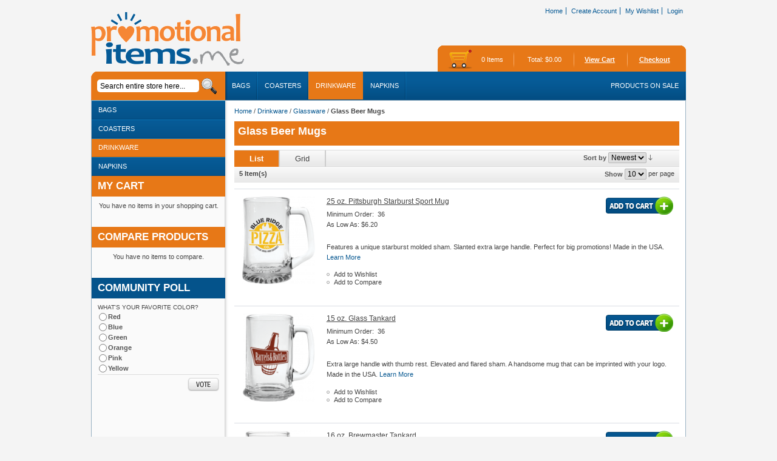

--- FILE ---
content_type: text/html; charset=UTF-8
request_url: https://www.promotionalitems.me/custom-drinkware/glassware/glass-beer-mugs.html
body_size: 12834
content:
<!DOCTYPE html PUBLIC "-//W3C//DTD XHTML 1.0 Strict//EN" "http://www.w3.org/TR/xhtml1/DTD/xhtml1-strict.dtd">
<html xmlns="http://www.w3.org/1999/xhtml" xml:lang="en" lang="en">
<head>
    <title>Promotional Glass Beer Mugs | Custom Printed by PromotionalItems.me</title>
<meta http-equiv="Content-Type" content="text/html; charset=utf-8" />
<meta name="description" content="PromotionalItems.me is your home for personalized beer mugs, custom beer mugs, glass beer mugs and custom glass steins. Have your logo and promotional message imprinted on your next order of custom beer mugs from PromotionalItems.me!" />
<meta name="keywords" content="personalized beer mugs, custom beer mugs, glass beer mugs, engraved beer mugs, customized beer mugs, personalized glass steins, custom glass steins, monogrammed beer mugs, engravable beer mugs, glass beer steins, promotional beer mugs, customized glass steins, engraved glass steins, branded glass steins, monogrammed glass steins, logo glass steins, printed glass steins, wedding beer mugs, frosty beer mugs, customized beer mugs, custom printed glass steins, imprinted glass steins, unique glass steins" />
<meta name="robots" content="INDEX,FOLLOW" />
<meta name="viewport" content="width=device-width, initial-scale=1, maximum-scale=1" />
<link rel="icon" href="https://www.promotionalitems.me/skin/frontend/lovepromos/lovepromos_orange/favicon.ico" type="image/x-icon" />
<link rel="shortcut icon" href="https://www.promotionalitems.me/skin/frontend/lovepromos/lovepromos_orange/favicon.ico" type="image/x-icon" />
<script type="text/javascript">
//<![CDATA[
    var BLANK_URL = 'https://www.promotionalitems.me/js/blank.html';
    var BLANK_IMG = 'https://www.promotionalitems.me/js/spacer.gif';
//]]>
</script>
<link rel="stylesheet" type="text/css" href="https://www.promotionalitems.me/skin/frontend/lovepromos/lovepromos_orange/slider/css/screen.css" />
<script type="text/javascript" src="https://www.promotionalitems.me/skin/frontend/lovepromos/lovepromos_orange/slider/js/jquery.js"></script>
<script type="text/javascript" src="https://www.promotionalitems.me/skin/frontend/lovepromos/lovepromos_orange/js/custom.js"></script>
<!-- <script type="text/javascript" src=""></script>
<script type="text/javascript">
jQuery(document).ready(function(){    
    jQuery("#slider").easySlider({
        auto: true,
        continuous: true 
    });
});

</script>-->
<!-- Initiate Highslide -->
<script type="text/javascript" src="https://www.promotionalitems.me/skin/frontend/lovepromos/lovepromos_orange/highslide/highslide-full.js"></script>
<link rel="stylesheet" type="text/css" href="https://www.promotionalitems.me/skin/frontend/lovepromos/lovepromos_orange/highslide/highslide.css" />

<script type="text/javascript">
    hs.graphicsDir = 'https://www.promotionalitems.me/skin/frontend/lovepromos/lovepromos_orange/highslide/graphics/';
    hs.showCredits = true;
    hs.align = 'center';
    hs.transitions = ['expand', 'crossfade'];
    hs.outlineType = 'rounded-white';
    hs.fadeInOut = true;
    //hs.dimmingOpacity = 0.75;

    // Add the controlbar
    hs.addSlideshow({
        //slideshowGroup: 'group1',
        interval: 3000,
        repeat: false,
        useControls: true,
        fixedControls: 'fit',
        overlayOptions: {
        opacity: .75,
        position: 'bottom center',
        hideOnMouseOut: true
        }
    });
</script>


<!-- END Highslide -->
<!--[if lt IE 7]>
<script defer type="text/javascript" src="https://www.promotionalitems.me/skin/frontend/base/default/js/pngfix.js"></script>
<![endif]-->
<link rel="stylesheet" type="text/css" href="https://www.promotionalitems.me/media/css/e03a7d3088482cd8e16c65331da7d4ce-ssl.css" />
<link rel="stylesheet" type="text/css" href="https://www.promotionalitems.me/media/css/02d164056b243b48efa07aea410845b1-ssl.css" media="all" />
<link rel="stylesheet" type="text/css" href="https://www.promotionalitems.me/media/css/42176989a4175ac91ad4009048aa7a79-ssl.css" media="print" />
<script type="text/javascript" src="https://www.promotionalitems.me/js/prototype/prototype.js"></script>
<script type="text/javascript" src="https://www.promotionalitems.me/js/prototype/deprecation.js"></script>
<script type="text/javascript" src="https://www.promotionalitems.me/js/prototype/validation.js"></script>
<script type="text/javascript" src="https://www.promotionalitems.me/js/lib/ccard.js"></script>
<script type="text/javascript" src="https://www.promotionalitems.me/js/scriptaculous/builder.js"></script>
<script type="text/javascript" src="https://www.promotionalitems.me/js/scriptaculous/effects.js"></script>
<script type="text/javascript" src="https://www.promotionalitems.me/js/scriptaculous/dragdrop.js"></script>
<script type="text/javascript" src="https://www.promotionalitems.me/js/scriptaculous/controls.js"></script>
<script type="text/javascript" src="https://www.promotionalitems.me/js/scriptaculous/slider.js"></script>
<script type="text/javascript" src="https://www.promotionalitems.me/js/varien/js.js"></script>
<script type="text/javascript" src="https://www.promotionalitems.me/js/varien/form.js"></script>
<script type="text/javascript" src="https://www.promotionalitems.me/js/varien/menu.js"></script>
<script type="text/javascript" src="https://www.promotionalitems.me/js/mage/translate.js"></script>
<script type="text/javascript" src="https://www.promotionalitems.me/js/mage/cookies.js"></script>
<script type="text/javascript" src="https://www.promotionalitems.me/js/calendar/calendar.js"></script>
<script type="text/javascript" src="https://www.promotionalitems.me/js/calendar/calendar-setup.js"></script>
<script type="text/javascript" src="https://www.promotionalitems.me/skin/frontend/lovepromos/lovepromos_orange/js/dropdown_menu_hack.js"></script>
<script type="text/javascript" src="https://www.promotionalitems.me/skin/frontend/lovepromos/lovepromos_orange/js/lightbox.js"></script>
<!--[if IE]>
<link rel="stylesheet" type="text/css" href="https://www.promotionalitems.me/media/css/dc21bf5405e618d30ce3e48ccc091657-ssl.css" media="all" />
<![endif]-->
<!--[if lt IE 7]>
<link rel="stylesheet" type="text/css" href="https://www.promotionalitems.me/media/css/6620141416bb4c5d3f30702ef83d4005-ssl.css" media="all" />
<script type="text/javascript" src="https://www.promotionalitems.me/js/lib/ds-sleight.js"></script>
<script type="text/javascript" src="https://www.promotionalitems.me/js/varien/iehover-fix.js"></script>
<![endif]-->

<script type="text/javascript">
//<![CDATA[
enUS = {"m":{"wide":["January","February","March","April","May","June","July","August","September","October","November","December"],"abbr":["Jan","Feb","Mar","Apr","May","Jun","Jul","Aug","Sep","Oct","Nov","Dec"]}}; // en_US locale reference
Calendar._DN = ["Sunday","Monday","Tuesday","Wednesday","Thursday","Friday","Saturday"]; // full day names
Calendar._SDN = ["Sun","Mon","Tue","Wed","Thu","Fri","Sat"]; // short day names
Calendar._FD = 0; // First day of the week. "0" means display Sunday first, "1" means display Monday first, etc.
Calendar._MN = ["January","February","March","April","May","June","July","August","September","October","November","December"]; // full month names
Calendar._SMN = ["Jan","Feb","Mar","Apr","May","Jun","Jul","Aug","Sep","Oct","Nov","Dec"]; // short month names
Calendar._am = "AM"; // am/pm
Calendar._pm = "PM";

// tooltips
Calendar._TT = {};
Calendar._TT["INFO"] = "About the calendar";

Calendar._TT["ABOUT"] =
"DHTML Date/Time Selector\n" +
"(c) dynarch.com 2002-2005 / Author: Mihai Bazon\n" +
"For latest version visit: http://www.dynarch.com/projects/calendar/\n" +
"Distributed under GNU LGPL. See http://gnu.org/licenses/lgpl.html for details." +
"\n\n" +
"Date selection:\n" +
"- Use the \xab, \xbb buttons to select year\n" +
"- Use the " + String.fromCharCode(0x2039) + ", " + String.fromCharCode(0x203a) + " buttons to select month\n" +
"- Hold mouse button on any of the above buttons for faster selection.";
Calendar._TT["ABOUT_TIME"] = "\n\n" +
"Time selection:\n" +
"- Click on any of the time parts to increase it\n" +
"- or Shift-click to decrease it\n" +
"- or click and drag for faster selection.";

Calendar._TT["PREV_YEAR"] = "Prev. year (hold for menu)";
Calendar._TT["PREV_MONTH"] = "Prev. month (hold for menu)";
Calendar._TT["GO_TODAY"] = "Go Today";
Calendar._TT["NEXT_MONTH"] = "Next month (hold for menu)";
Calendar._TT["NEXT_YEAR"] = "Next year (hold for menu)";
Calendar._TT["SEL_DATE"] = "Select date";
Calendar._TT["DRAG_TO_MOVE"] = "Drag to move";
Calendar._TT["PART_TODAY"] = ' (' + "today" + ')';

// the following is to inform that "%s" is to be the first day of week
Calendar._TT["DAY_FIRST"] = "Display %s first";

// This may be locale-dependent. It specifies the week-end days, as an array
// of comma-separated numbers. The numbers are from 0 to 6: 0 means Sunday, 1
// means Monday, etc.
Calendar._TT["WEEKEND"] = "0,6";

Calendar._TT["CLOSE"] = "Close";
Calendar._TT["TODAY"] = "today";
Calendar._TT["TIME_PART"] = "(Shift-)Click or drag to change value";

// date formats
Calendar._TT["DEF_DATE_FORMAT"] = "%b %e, %Y";
Calendar._TT["TT_DATE_FORMAT"] = "%B %e, %Y";

Calendar._TT["WK"] = "Week";
Calendar._TT["TIME"] = "Time:";
//]]>
</script>

<script type="text/javascript">
//<![CDATA[
optionalZipCountries = [];
//]]>
</script>
<script type="text/javascript">//<![CDATA[
        var Translator = new Translate([]);
        //]]></script><meta name="p:domain_verify" content="1a0db24cc14bf019183942edcd832ee4"/>
<script>var clicky_site_ids = clicky_site_ids || []; clicky_site_ids.push(101195191);</script>
<script async src="//static.getclicky.com/js"></script></head>

<body class=" catalog-category-view categorypath-custom-drinkware-glassware-glass-beer-mugs-html category-glass-beer-mugs">
    <div class="no-display">
        <h4>Skip to Store Area:</h4>
        <ul>
            <li><a href="#main">Skip to Main Content</a></li>
            <li><a href="#col-left">Skip to Left Column</a></li>
            <li><a href="#footer">Skip to Footer</a></li>
        </ul>
    </div>
	<div class="wrapper">
    <div class="container">
        
    <div class="header">
			 
        <h1 id="logo"><a href="https://www.promotionalitems.me/"><img src="https://www.promotionalitems.me/skin/frontend/lovepromos/lovepromos_orange/images/logo.gif" alt="PromotionalItems.me" title="PromotionalItems.me" /></a></h1>
				<div class="conditions">        <ul class="top-links">
                            <li  class="first"><a href="https://www.promotionalitems.me/" title="Home" >Home</a></li>
                            <li ><a href="https://www.promotionalitems.me/customer/account/login/" title="Create Account" >Create Account</a></li>
                            <li ><a href="https://www.promotionalitems.me/wishlist/" title="My Wishlist" class="top-link-wishlist">My Wishlist</a></li>
                            <li  class="last"><a href="https://www.promotionalitems.me/customer/account/login/" title="Log In" >Login</a></li>
                    </ul>
        <br/><br/>
        <script type="text/javascript">var switchTo5x=true;</script>
        <script type="text/javascript" src="https://ws.sharethis.com/button/buttons.js"></script>
        <script type="text/javascript">stLight.options({publisher: "8453cbb3-3515-47cc-9e48-57c726813928", doNotHash: false, doNotCopy: false, hashAddressBar: false});</script>
        <div class="social-icon">
        <span class='st_sharethis' displayText=''></span>
        <span class='st_facebook' displayText=''></span>
        <span class='st_twitter' displayText=''></span>
        <span class='st_linkedin' displayText=''></span>
        <span class='st_email' displayText=''></span>
        </div>
            <br/><br/><br/>
        </div>	
	<div class="quick-cart">
      
    <div class="content"> 
	    	
      <div class="items">0 Items</div> <div class="total">Total: <span class="price">$0.00</span></div><div class="viewcart"><strong><a href="https://www.promotionalitems.me/checkout/cart/">View Cart</a></div></strong><div class="checkout"><strong><a href="https://www.promotionalitems.me/checkout/onepage/">Checkout</a></strong></div>
        		</div>
    </div><!-- [ends] .cart-sidebar // -->
    </div>
   <div id="navigation"> 
    <form id="search_mini_form" action="https://www.promotionalitems.me/catalogsearch/result/" method="get">


    <div class="mini-search">
        <input id="search" type="text" class="input-text" name="q" value=""/>
        <input type="submit" class="btn" value=""/>
        <div id="search_autocomplete" class="search-autocomplete"></div>
        <script type="text/javascript">
            var searchForm = new Varien.searchForm('search_mini_form', 'search', 'Search entire store here...');
            searchForm.initAutocomplete('https://www.promotionalitems.me/catalogsearch/ajax/suggest/', 'search_autocomplete');
        </script>
    </div>
</form>
    <button class="menu-toggle"> <span class="icon-bar">Menu</span></button>
    <ul id="nav">
                            <li class="level0 nav-1 parent" onmouseover="toggleMenu(this,1)" onmouseout="toggleMenu(this,0)">
<a href="https://www.promotionalitems.me/custom-bags.html">
<span>Bags</span>
</a>
<ul class="level0">
<li class="level1 nav-1-1 first">
<a href="https://www.promotionalitems.me/custom-bags/cooler-bags.html">
<span>Cooler Bags &amp; Lunch Bags</span>
</a>
</li><li class="level1 nav-1-2">
<a href="https://www.promotionalitems.me/custom-bags/drawstring-bags.html">
<span>Drawstring Bags &amp; Backpacks</span>
</a>
</li><li class="level1 nav-1-3 parent" onmouseover="toggleMenu(this,1)" onmouseout="toggleMenu(this,0)">
<a href="https://www.promotionalitems.me/custom-bags/shopping-bags.html">
<span>Shopping Bags</span>
</a>
<ul class="level1">
<li class="level2 nav-1-3-1 first">
<a href="https://www.promotionalitems.me/custom-bags/shopping-bags/carry-out-bags.html">
<span>Carry Out Bags</span>
</a>
</li><li class="level2 nav-1-3-2">
<a href="https://www.promotionalitems.me/custom-bags/shopping-bags/eco-friendly-shopping-bags.html">
<span>Eco-Friendly Bags</span>
</a>
</li><li class="level2 nav-1-3-3">
<a href="https://www.promotionalitems.me/custom-bags/shopping-bags/gift-bags.html">
<span>Gift Bags</span>
</a>
</li><li class="level2 nav-1-3-4 parent" onmouseover="toggleMenu(this,1)" onmouseout="toggleMenu(this,0)">
<a href="https://www.promotionalitems.me/custom-bags/shopping-bags/paper-shopping-bags.html">
<span>Paper Bags</span>
</a>
<ul class="level2">
<li class="level3 nav-1-3-4-1 first">
<a href="https://www.promotionalitems.me/custom-bags/shopping-bags/paper-shopping-bags/merchandise-bags.html">
<span>Merchandise Bags</span>
</a>
</li><li class="level3 nav-1-3-4-2 last">
<a href="https://www.promotionalitems.me/custom-bags/shopping-bags/paper-shopping-bags/retail-paper-bags.html">
<span>Retail Paper Bags</span>
</a>
</li>
</ul>
</li><li class="level2 nav-1-3-5 last">
<a href="https://www.promotionalitems.me/custom-bags/shopping-bags/plastic-shopping-bags.html">
<span>Plastic Bags</span>
</a>
</li>
</ul>
</li><li class="level1 nav-1-4 last parent" onmouseover="toggleMenu(this,1)" onmouseout="toggleMenu(this,0)">
<a href="https://www.promotionalitems.me/custom-bags/tote-bags.html">
<span>Tote Bags</span>
</a>
<ul class="level1">
<li class="level2 nav-1-4-6 first">
<a href="https://www.promotionalitems.me/custom-bags/tote-bags/canvas-tote-bags.html">
<span>Canvas Tote Bags</span>
</a>
</li><li class="level2 nav-1-4-7">
<a href="https://www.promotionalitems.me/custom-bags/tote-bags/clear-tote-bags.html">
<span>Clear Tote Bags</span>
</a>
</li><li class="level2 nav-1-4-8">
<a href="https://www.promotionalitems.me/custom-bags/tote-bags/eco-friendly-tote-bags.html">
<span>Eco-Friendly Tote Bags</span>
</a>
</li><li class="level2 nav-1-4-9">
<a href="https://www.promotionalitems.me/custom-bags/tote-bags/grocery-totes.html">
<span>Grocery Totes</span>
</a>
</li><li class="level2 nav-1-4-10">
<a href="https://www.promotionalitems.me/custom-bags/tote-bags/insulated-tote-bags.html">
<span>Insulated Tote Bags</span>
</a>
</li><li class="level2 nav-1-4-11">
<a href="https://www.promotionalitems.me/custom-bags/tote-bags/jute-tote-bags.html">
<span>Jute Tote Bags</span>
</a>
</li><li class="level2 nav-1-4-12">
<a href="https://www.promotionalitems.me/custom-bags/tote-bags/non-woven-tote-bags.html">
<span>Non-Woven Tote Bags</span>
</a>
</li><li class="level2 nav-1-4-13 last">
<a href="https://www.promotionalitems.me/custom-bags/tote-bags/polyester-tote-bags.html">
<span>Polyester Tote Bags</span>
</a>
</li>
</ul>
</li>
</ul>
</li>                    <li class="level0 nav-2 parent" onmouseover="toggleMenu(this,1)" onmouseout="toggleMenu(this,0)">
<a href="https://www.promotionalitems.me/custom-coasters.html">
<span>Coasters</span>
</a>
<ul class="level0">
<li class="level1 nav-2-1 first">
<a href="https://www.promotionalitems.me/custom-coasters/bamboo-coasters-10.html">
<span>Bamboo and Wood Coasters</span>
</a>
</li><li class="level1 nav-2-2 parent" onmouseover="toggleMenu(this,1)" onmouseout="toggleMenu(this,0)">
<a href="https://www.promotionalitems.me/custom-coasters/beer-coasters.html">
<span>Beer Coasters</span>
</a>
<ul class="level1">
<li class="level2 nav-2-2-1 first">
<a href="https://www.promotionalitems.me/custom-coasters/beer-coasters/digitally-printed-coasters.html">
<span>Digitally Printed Beer Coasters</span>
</a>
</li><li class="level2 nav-2-2-2">
<a href="https://www.promotionalitems.me/custom-coasters/beer-coasters/offset-printed-coasters.html">
<span>Large Quantity Beer Coasters</span>
</a>
</li><li class="level2 nav-2-2-3 last">
<a href="https://www.promotionalitems.me/custom-coasters/beer-coasters/pad-printed-coasters.html">
<span>Small Quantity Beer Coasters</span>
</a>
</li>
</ul>
</li><li class="level1 nav-2-3">
<a href="https://www.promotionalitems.me/custom-coasters/car-coasters.html">
<span>Car Coasters</span>
</a>
</li><li class="level1 nav-2-4">
<a href="https://www.promotionalitems.me/custom-coasters/ceramic-coasters.html">
<span>Ceramic Coasters</span>
</a>
</li><li class="level1 nav-2-5">
<a href="https://www.promotionalitems.me/custom-coasters/cork-coasters.html">
<span>Cork Coasters</span>
</a>
</li><li class="level1 nav-2-6">
<a href="https://www.promotionalitems.me/custom-coasters/fabric-coasters.html">
<span>Fabric Coasters</span>
</a>
</li><li class="level1 nav-2-7">
<a href="https://www.promotionalitems.me/custom-coasters/leather-coasters.html">
<span>Leather Coasters</span>
</a>
</li><li class="level1 nav-2-8">
<a href="https://www.promotionalitems.me/custom-coasters/rubber-coasters.html">
<span>Rubber Coasters</span>
</a>
</li><li class="level1 nav-2-9">
<a href="https://www.promotionalitems.me/custom-coasters/faux-suede-coasters.html">
<span>Shammy Coasters</span>
</a>
</li><li class="level1 nav-2-10 parent" onmouseover="toggleMenu(this,1)" onmouseout="toggleMenu(this,0)">
<a href="https://www.promotionalitems.me/custom-coasters/stone-coasters.html">
<span>Stone Coasters</span>
</a>
<ul class="level1">
<li class="level2 nav-2-10-4 first">
<a href="https://www.promotionalitems.me/custom-coasters/stone-coasters/coaster-stone-coasters.html">
<span>CoasterStone Coaters</span>
</a>
</li><li class="level2 nav-2-10-5">
<a href="https://www.promotionalitems.me/custom-coasters/stone-coasters/individual-stone-coasters.html">
<span>Individual Stone Coasters</span>
</a>
</li><li class="level2 nav-2-10-6 last">
<a href="https://www.promotionalitems.me/custom-coasters/stone-coasters/stone-coaster-sets.html">
<span>Stone Coaster Sets</span>
</a>
</li>
</ul>
</li><li class="level1 nav-2-11">
<a href="https://www.promotionalitems.me/custom-coasters/custom-vinyl-coasters.html">
<span>Vinyl Coasters</span>
</a>
</li><li class="level1 nav-2-12 last">
<a href="https://www.promotionalitems.me/custom-coasters/wedding-coasters.html">
<span>Wedding Coasters</span>
</a>
</li>
</ul>
</li>                    <li class="level0 nav-3 active parent" onmouseover="toggleMenu(this,1)" onmouseout="toggleMenu(this,0)">
<a href="https://www.promotionalitems.me/custom-drinkware.html">
<span>Drinkware</span>
</a>
<ul class="level0">
<li class="level1 nav-3-1 first">
<a href="https://www.promotionalitems.me/custom-drinkware/can-coolers.html">
<span>Can Coolers</span>
</a>
</li><li class="level1 nav-3-2 parent" onmouseover="toggleMenu(this,1)" onmouseout="toggleMenu(this,0)">
<a href="https://www.promotionalitems.me/custom-drinkware/coffee-mugs.html">
<span>Coffee Mugs</span>
</a>
<ul class="level1">
<li class="level2 nav-3-2-1 first">
<a href="https://www.promotionalitems.me/custom-drinkware/coffee-mugs/ceramic-coffee-mugs.html">
<span>9-14 oz. Ceramic Coffee Mugs</span>
</a>
</li><li class="level2 nav-3-2-2">
<a href="https://www.promotionalitems.me/custom-drinkware/coffee-mugs/large-ceramic-coffee-mugs.html">
<span>15-24 oz. Ceramic Coffee Mugs</span>
</a>
</li><li class="level2 nav-3-2-3">
<a href="https://www.promotionalitems.me/custom-drinkware/coffee-mugs/glass-coffee-mugs.html">
<span>Glass Coffee Mugs</span>
</a>
</li><li class="level2 nav-3-2-4 last">
<a href="https://www.promotionalitems.me/custom-drinkware/coffee-mugs/espresso-mugs-shooters.html">
<span>Espresso Mugs &amp; Shooters</span>
</a>
</li>
</ul>
</li><li class="level1 nav-3-3">
<a href="https://www.promotionalitems.me/custom-drinkware/foam-cups.html">
<span>Foam Cups</span>
</a>
</li><li class="level1 nav-3-4 active parent" onmouseover="toggleMenu(this,1)" onmouseout="toggleMenu(this,0)">
<a href="https://www.promotionalitems.me/custom-drinkware/glassware.html">
<span>Glassware</span>
</a>
<ul class="level1">
<li class="level2 nav-3-4-5 first">
<a href="https://www.promotionalitems.me/custom-drinkware/glassware/custom-beer-glasses.html">
<span>Beer Glasses</span>
</a>
</li><li class="level2 nav-3-4-6">
<a href="https://www.promotionalitems.me/custom-drinkware/glassware/brandy-glasses.html">
<span>Brandy Glasses</span>
</a>
</li><li class="level2 nav-3-4-7">
<a href="https://www.promotionalitems.me/custom-drinkware/glassware/champagne-glasses.html">
<span>Champagne Glasses and Flutes</span>
</a>
</li><li class="level2 nav-3-4-8">
<a href="https://www.promotionalitems.me/custom-drinkware/glassware/drinking-glasses.html">
<span>Drinking Glasses</span>
</a>
</li><li class="level2 nav-3-4-9">
<a href="https://www.promotionalitems.me/custom-drinkware/glassware/drinking-jars.html">
<span>Drinking Jars</span>
</a>
</li><li class="level2 nav-3-4-10">
<a href="https://www.promotionalitems.me/custom-drinkware/glassware/frosted-glassware.html">
<span>Frosted Glassware</span>
</a>
</li><li class="level2 nav-3-4-11">
<a href="https://www.promotionalitems.me/custom-drinkware/glassware/giara-glass-bottles.html">
<span>Giara Glass Bottles</span>
</a>
</li><li class="level2 nav-3-4-12 active">
<a href="https://www.promotionalitems.me/custom-drinkware/glassware/glass-beer-mugs.html">
<span>Glass Beer Mugs</span>
</a>
</li><li class="level2 nav-3-4-13">
<a href="https://www.promotionalitems.me/custom-drinkware/glassware/beer-growlers.html">
<span>Growlers</span>
</a>
</li><li class="level2 nav-3-4-14">
<a href="https://www.promotionalitems.me/custom-drinkware/glassware/hurricane-glasses.html">
<span>Hurricane Glasses</span>
</a>
</li><li class="level2 nav-3-4-15">
<a href="https://www.promotionalitems.me/custom-drinkware/glassware/margarita-glasses.html">
<span>Margarita Glasses</span>
</a>
</li><li class="level2 nav-3-4-16">
<a href="https://www.promotionalitems.me/custom-drinkware/glassware/martini-glasses.html">
<span>Martini Glasses</span>
</a>
</li><li class="level2 nav-3-4-17">
<a href="https://www.promotionalitems.me/custom-drinkware/glassware/custom-pint-glasses.html">
<span>Pint Glasses</span>
</a>
</li><li class="level2 nav-3-4-18">
<a href="https://www.promotionalitems.me/custom-drinkware/glassware/shot-glasses.html">
<span>Shot Glasses</span>
</a>
</li><li class="level2 nav-3-4-19">
<a href="https://www.promotionalitems.me/custom-drinkware/glassware/miniatures.html">
<span>Tasters and Miniatures</span>
</a>
</li><li class="level2 nav-3-4-20">
<a href="https://www.promotionalitems.me/custom-drinkware/glassware/warm-beverage-glasses.html">
<span>Warm Beverage Glasses</span>
</a>
</li><li class="level2 nav-3-4-21 last parent" onmouseover="toggleMenu(this,1)" onmouseout="toggleMenu(this,0)">
<a href="https://www.promotionalitems.me/custom-drinkware/glassware/wine-glasses.html">
<span>Wine Glasses</span>
</a>
<ul class="level2">
<li class="level3 nav-3-4-21-1 first">
<a href="https://www.promotionalitems.me/custom-drinkware/glassware/wine-glasses/stemless-wine-glasses.html">
<span>Stemless Wine Glasses</span>
</a>
</li><li class="level3 nav-3-4-21-2 last">
<a href="https://www.promotionalitems.me/custom-drinkware/glassware/wine-glasses/stemmed-wine-glasses.html">
<span>Stemmed Wine Glasses</span>
</a>
</li>
</ul>
</li>
</ul>
</li><li class="level1 nav-3-5">
<a href="https://www.promotionalitems.me/custom-drinkware/paper-cups.html">
<span>Paper Cups</span>
</a>
</li><li class="level1 nav-3-6">
<a href="https://www.promotionalitems.me/custom-drinkware/party-cups.html">
<span>Party Cups</span>
</a>
</li><li class="level1 nav-3-7 parent" onmouseover="toggleMenu(this,1)" onmouseout="toggleMenu(this,0)">
<a href="https://www.promotionalitems.me/custom-drinkware/plastic-cups.html">
<span>Plastic Cups</span>
</a>
<ul class="level1">
<li class="level2 nav-3-7-22 first">
<a href="https://www.promotionalitems.me/custom-drinkware/plastic-cups/eco-friendly-plastic-cups.html">
<span>Eco-Friendly Plastic Cups</span>
</a>
</li><li class="level2 nav-3-7-23">
<a href="https://www.promotionalitems.me/custom-drinkware/plastic-cups/frost-flex-plastic-cups.html">
<span>Frost-Flex Plastic Cups</span>
</a>
</li><li class="level2 nav-3-7-24">
<a href="https://www.promotionalitems.me/custom-drinkware/plastic-cups/hard-sided-plastic-cups.html">
<span>Hard-Sided Plastic Cups</span>
</a>
</li><li class="level2 nav-3-7-25 last">
<a href="https://www.promotionalitems.me/custom-drinkware/plastic-cups/soft-sided-plastic-cups.html">
<span>Soft-Sided Plastic Cups</span>
</a>
</li>
</ul>
</li><li class="level1 nav-3-8">
<a href="https://www.promotionalitems.me/custom-drinkware/plastic-beer-mugs.html">
<span>Plastic Mugs</span>
</a>
</li><li class="level1 nav-3-9">
<a href="https://www.promotionalitems.me/custom-drinkware/stadium-cups-1.html">
<span>Stadium Cups</span>
</a>
</li><li class="level1 nav-3-10 parent" onmouseover="toggleMenu(this,1)" onmouseout="toggleMenu(this,0)">
<a href="https://www.promotionalitems.me/custom-drinkware/travel-mugs.html">
<span>Travel Mugs &amp; Tumblers</span>
</a>
<ul class="level1">
<li class="level2 nav-3-10-26 first">
<a href="https://www.promotionalitems.me/custom-drinkware/travel-mugs/acrylic-travel-mugs.html">
<span>Acrylic</span>
</a>
</li><li class="level2 nav-3-10-27">
<a href="https://www.promotionalitems.me/custom-drinkware/travel-mugs/ceramic-travel-mugs.html">
<span>Ceramic</span>
</a>
</li><li class="level2 nav-3-10-28">
<a href="https://www.promotionalitems.me/custom-drinkware/travel-mugs/plastic-travel-mugs.html">
<span>Plastic</span>
</a>
</li><li class="level2 nav-3-10-29 last">
<a href="https://www.promotionalitems.me/custom-drinkware/travel-mugs/stainless-steel-travel-mugs.html">
<span>Stainless Steel</span>
</a>
</li>
</ul>
</li><li class="level1 nav-3-11 parent" onmouseover="toggleMenu(this,1)" onmouseout="toggleMenu(this,0)">
<a href="https://www.promotionalitems.me/custom-drinkware/promotional-tumblers.html">
<span>Tumblers</span>
</a>
<ul class="level1">
<li class="level2 nav-3-11-30 first">
<a href="https://www.promotionalitems.me/custom-drinkware/promotional-tumblers/acrylic-tumblers.html">
<span>Acrylic Tumblers</span>
</a>
</li><li class="level2 nav-3-11-31">
<a href="https://www.promotionalitems.me/custom-drinkware/promotional-tumblers/ceramic-tumblers.html">
<span>Ceramic Tumblers</span>
</a>
</li><li class="level2 nav-3-11-32">
<a href="https://www.promotionalitems.me/custom-drinkware/promotional-tumblers/plastic-tumblers.html">
<span>Plastic Tumblers</span>
</a>
</li><li class="level2 nav-3-11-33">
<a href="https://www.promotionalitems.me/custom-drinkware/promotional-tumblers/steel-tumblers.html">
<span>Steel Tumblers</span>
</a>
</li><li class="level2 nav-3-11-34 parent" onmouseover="toggleMenu(this,1)" onmouseout="toggleMenu(this,0)">
<a href="https://www.promotionalitems.me/custom-drinkware/promotional-tumblers/tervis-tumblers.html">
<span>Tervis Tumblers</span>
</a>
<ul class="level2">
<li class="level3 nav-3-11-34-3 first">
<a href="https://www.promotionalitems.me/custom-drinkware/promotional-tumblers/tervis-tumblers/individual-tervis-tumblers.html">
<span>Individual Tervis Tumblers</span>
</a>
</li><li class="level3 nav-3-11-34-4 last">
<a href="https://www.promotionalitems.me/custom-drinkware/promotional-tumblers/tervis-tumblers/tervis-box-sets.html">
<span>Tervis Box Sets</span>
</a>
</li>
</ul>
</li><li class="level2 nav-3-11-35 last">
<a href="https://www.promotionalitems.me/custom-drinkware/promotional-tumblers/tritan-tumblers.html">
<span>Tritan Tumblers</span>
</a>
</li>
</ul>
</li><li class="level1 nav-3-12 last parent" onmouseover="toggleMenu(this,1)" onmouseout="toggleMenu(this,0)">
<a href="https://www.promotionalitems.me/custom-drinkware/water-bottles.html">
<span>Water Bottles</span>
</a>
<ul class="level1">
<li class="level2 nav-3-12-36 first">
<a href="https://www.promotionalitems.me/custom-drinkware/water-bottles/aluminum-water-bottles.html">
<span>Aluminum Water Bottles</span>
</a>
</li><li class="level2 nav-3-12-37">
<a href="https://www.promotionalitems.me/custom-drinkware/water-bottles/camelbak-water-bottles.html">
<span>CamelBak Water Bottles</span>
</a>
</li><li class="level2 nav-3-12-38">
<a href="https://www.promotionalitems.me/custom-drinkware/water-bottles/collapsible-water-bottles.html">
<span>Collapsible Water Bottles</span>
</a>
</li><li class="level2 nav-3-12-39">
<a href="https://www.promotionalitems.me/custom-drinkware/water-bottles/contigo-water-bottles.html">
<span>Contigo Water Bottles</span>
</a>
</li><li class="level2 nav-3-12-40">
<a href="https://www.promotionalitems.me/custom-drinkware/water-bottles/filter-bottles.html">
<span>Filter Bottles</span>
</a>
</li><li class="level2 nav-3-12-41 parent" onmouseover="toggleMenu(this,1)" onmouseout="toggleMenu(this,0)">
<a href="https://www.promotionalitems.me/custom-drinkware/water-bottles/fitness-bottles.html">
<span>Fitness and Shaker Bottles</span>
</a>
<ul class="level2">
<li class="level3 nav-3-12-41-5 first last">
<a href="https://www.promotionalitems.me/custom-drinkware/water-bottles/fitness-bottles/blender-bottles.html">
<span>Blender Bottles</span>
</a>
</li>
</ul>
</li><li class="level2 nav-3-12-42">
<a href="https://www.promotionalitems.me/custom-drinkware/water-bottles/glass-water-bottles.html">
<span>Glass Water Bottles</span>
</a>
</li><li class="level2 nav-3-12-43">
<a href="https://www.promotionalitems.me/custom-drinkware/water-bottles/hard-sports-bottles.html">
<span>Hard-Sided Sports Bottles</span>
</a>
</li><li class="level2 nav-3-12-44">
<a href="https://www.promotionalitems.me/custom-drinkware/water-bottles/infusion-water-bottles.html">
<span>Infusion Bottles</span>
</a>
</li><li class="level2 nav-3-12-45">
<a href="https://www.promotionalitems.me/custom-drinkware/water-bottles/nalgene-bottles.html">
<span>Nalgene Bottles</span>
</a>
</li><li class="level2 nav-3-12-46">
<a href="https://www.promotionalitems.me/custom-drinkware/water-bottles/soft-sports-bottles.html">
<span>Soft-Sided Sports Bottles</span>
</a>
</li><li class="level2 nav-3-12-47 last">
<a href="https://www.promotionalitems.me/custom-drinkware/water-bottles/stainless-steel-water-bottles.html">
<span>Stainless Steel Water Bottles</span>
</a>
</li>
</ul>
</li>
</ul>
</li>                    <li class="level0 nav-4 parent" onmouseover="toggleMenu(this,1)" onmouseout="toggleMenu(this,0)">
<a href="https://www.promotionalitems.me/printed-napkins.html">
<span>Napkins</span>
</a>
<ul class="level0">
<li class="level1 nav-4-1 first">
<a href="https://www.promotionalitems.me/printed-napkins/beverage-napkins-1.html">
<span>Beverage Napkins</span>
</a>
</li><li class="level1 nav-4-2">
<a href="https://www.promotionalitems.me/printed-napkins/dinner-napkins-8.html">
<span>Dinner Napkins</span>
</a>
</li><li class="level1 nav-4-3">
<a href="https://www.promotionalitems.me/printed-napkins/luncheon-napkins-8.html">
<span>Luncheon Napkins</span>
</a>
</li><li class="level1 nav-4-4 last">
<a href="https://www.promotionalitems.me/printed-napkins/dispenser-napkins.html">
<span>Dispenser Napkins</span>
</a>
</li>
</ul>
</li>                <li class="level0 on-sale"><a href="https://www.promotionalitems.me/sale_product/">Products On Sale</a></li>
    </ul>
	<div style="clear: left;"></div> 
</div>   
<script type="text/javascript" src="https://www.promotionalitems.me/skin/frontend/lovepromos/lovepromos_orange/slider/js/jquery.bxslider.js"></script>
<script type="text/javascript">
jQuery(document).ready(function(){    
   jQuery('.bxslider').bxSlider({
          auto: 'true',
          continuous: 'true'
        });
});     

</script>



        <div class="outline-creator">      
            <div class="middle layout-2columns">
                
                <div class="col-main" id="main">
                                                            

<div class="breadcrumbs"><h4 class="no-display">You're currently on:</h4>
<ul>
            <li class="home">
                    <a href="https://www.promotionalitems.me/" title="Go to Home Page">Home</a>
                </li>
                <li> / </li>
                    <li class="category4">
                    <a href="https://www.promotionalitems.me/custom-drinkware.html" title="">Drinkware</a>
                </li>
                <li> / </li>
                    <li class="category14">
                    <a href="https://www.promotionalitems.me/custom-drinkware/glassware.html" title="">Glassware</a>
                </li>
                <li> / </li>
                    <li class="category15">
                    <strong>Glass Beer Mugs</strong>
                </li>
            </ul>
</div>
<div class="clear"></div>
<div class="padder"></div>
   
        <div class="category-head">
        <h2>Glass Beer Mugs</h2>
    </div>
        
    <div class="toolbar">
                    <div class="sorter">
                                    <p class="view-mode">
                                                                                                                                                                            <strong title="List" class="list">List</strong>&nbsp;
                                                                                                                                        <a href="https://www.promotionalitems.me/custom-drinkware/glassware/glass-beer-mugs.html?mode=grid" title="Grid" class="grid">Grid</a>&nbsp;
                                                                                                                    </p>
                    
                <div class="sort-by">
                    <label>Sort by</label>
                    <select onchange="setLocation(this.value)">
                                                                                    <option value="https://www.promotionalitems.me/custom-drinkware/glassware/glass-beer-mugs.html?dir=desc&amp;order=created_at">
                                Newest                            </option>
                                                                                    
                            <option value="https://www.promotionalitems.me/custom-drinkware/glassware/glass-beer-mugs.html?dir=asc&amp;order=name">
                                Name                            </option>                                                                                         <option value="https://www.promotionalitems.me/custom-drinkware/glassware/glass-beer-mugs.html?dir=desc&amp;order=active_date" selected="selected">
                                Newest                            </option>
                                                                                    
                            <option value="https://www.promotionalitems.me/custom-drinkware/glassware/glass-beer-mugs.html?dir=asc&amp;order=lowest_price">
                                Price                            </option>                                                 </select>
                                            <a href="https://www.promotionalitems.me/custom-drinkware/glassware/glass-beer-mugs.html?dir=asc&amp;order=active_date" title="Set Ascending Direction"><img src="https://www.promotionalitems.me/skin/frontend/lovepromos/lovepromos_orange/images/i_desc_arrow.gif" alt="Set Ascending Direction" class="v-middle" /></a>
                                        </div>
            </div>
            
        <div class="pager">
            <p class="amount">
                                    <strong>5 Item(s)</strong>
                                </p>

            <div class="limiter">
                <label>Show</label>
                <select onchange="setLocation(this.value)">
                                            <option value="https://www.promotionalitems.me/custom-drinkware/glassware/glass-beer-mugs.html?limit=10" selected="selected">
                            10                        </option>
                                                <option value="https://www.promotionalitems.me/custom-drinkware/glassware/glass-beer-mugs.html?limit=20">
                            20                        </option>
                                                <option value="https://www.promotionalitems.me/custom-drinkware/glassware/glass-beer-mugs.html?limit=30">
                            30                        </option>
                                                <option value="https://www.promotionalitems.me/custom-drinkware/glassware/glass-beer-mugs.html?limit=all">
                            All                        </option>
                                        </select> per page            </div>

            
    
    
    
    
    

        </div>
    </div>
    <div class="listing-type-list catalog-listing padder">
    <div class="listing-item ">
                <div class="product-image">
            <a href="https://www.promotionalitems.me/custom-drinkware/glassware/glass-beer-mugs/25-oz-pittsburgh-starburst-sport-mug.html" title="25 oz. Pittsburgh Starburst Sport Mug">
                <img src="https://www.promotionalitems.me/media/catalog/product/cache/1/small_image/170x170/9df78eab33525d08d6e5fb8d27136e95/4/1/410_410_3910.png" alt="25 oz. Pittsburgh Starburst Sport Mug" title="25 oz. Pittsburgh Starburst Sport Mug" />
            </a>
        </div>

                <div class="product-shop">
            <h5><a href="https://www.promotionalitems.me/custom-drinkware/glassware/glass-beer-mugs/25-oz-pittsburgh-starburst-sport-mug.html" title="25 oz. Pittsburgh Starburst Sport Mug">25 oz. Pittsburgh Starburst Sport Mug</a></h5>
                        




        
    <div class="price-box">
                                                                        <div>
                    <span>Minimum Order:</span>&nbsp;
                    <span>
                    36                    </span>
                </div>
                                <span class="regular-price" id="product-price-1144"></span>
                        
    
                               <div>
            <span class="label">As Low As:</span>
                        <span  id="product-minimal-price-1144">
                $6.20             </span>
                     </div>    
                    </div>

                        <div style="clear:both;"></div>
            <div class="addto-btn"><a href="#" onclick="setLocation('https://www.promotionalitems.me/custom-drinkware/glassware/glass-beer-mugs/25-oz-pittsburgh-starburst-sport-mug.html?options=cart')"><img src="https://www.promotionalitems.me/skin/frontend/lovepromos/lovepromos_orange/images/btn_add_to_cart.gif" alt="Add to Cart" title="Add to Cart" /></a></div>
                        <div class="clear"></div>
            <div class="description">
                Features a unique starburst molded sham. Slanted extra large handle. Perfect for big promotions! Made in the USA.                <a href="https://www.promotionalitems.me/custom-drinkware/glassware/glass-beer-mugs/25-oz-pittsburgh-starburst-sport-mug.html" title="25 oz. Pittsburgh Starburst Sport Mug">Learn More</a>
            </div>
            <ul class="add-to">
                                                                        <li>
                                <a href="#"
                                   data-url="https://www.promotionalitems.me/wishlist/index/add/product/1144/"
                                   data-params="{&quot;form_key&quot;:&quot;egxEoiu22JIhJkZl&quot;}"
                                   class="link-wishlist"
                                   onclick="customFormSubmit('https://www.promotionalitems.me/wishlist/index/add/product/1144/', '{&quot;form_key&quot;:&quot;egxEoiu22JIhJkZl&quot;}', 'post')">
                                    Add to Wishlist                                </a>
                            </li>

                                                                    <li>
                                
                                <a href="#"
                                   class="link-compare"
                                   onclick="customFormSubmit('https://www.promotionalitems.me/catalog/product_compare/add/product/1144/uenc/aHR0cHM6Ly93d3cucHJvbW90aW9uYWxpdGVtcy5tZS9jdXN0b20tZHJpbmt3YXJlL2dsYXNzd2FyZS9nbGFzcy1iZWVyLW11Z3MuaHRtbA,,/', '{&quot;form_key&quot;:&quot;egxEoiu22JIhJkZl&quot;}', 'post')">
                                    Add to Compare                                </a>
                            </li>
                            </ul>
        </div>
    </div>
    <div class="listing-item ">
                <div class="product-image">
            <a href="https://www.promotionalitems.me/custom-drinkware/glassware/glass-beer-mugs/15-oz-glass-tankard.html" title="15 oz. Glass Tankard">
                <img src="https://www.promotionalitems.me/media/catalog/product/cache/1/small_image/170x170/9df78eab33525d08d6e5fb8d27136e95/4/0/403_3906_1.png" alt="15 oz. Glass Tankard" title="15 oz. Glass Tankard" />
            </a>
        </div>

                <div class="product-shop">
            <h5><a href="https://www.promotionalitems.me/custom-drinkware/glassware/glass-beer-mugs/15-oz-glass-tankard.html" title="15 oz. Glass Tankard">15 oz. Glass Tankard</a></h5>
                        




        
    <div class="price-box">
                                                                        <div>
                    <span>Minimum Order:</span>&nbsp;
                    <span>
                    36                    </span>
                </div>
                                <span class="regular-price" id="product-price-1145"></span>
                        
    
                               <div>
            <span class="label">As Low As:</span>
                        <span  id="product-minimal-price-1145">
                $4.50             </span>
                     </div>    
                    </div>

                        <div style="clear:both;"></div>
            <div class="addto-btn"><a href="#" onclick="setLocation('https://www.promotionalitems.me/custom-drinkware/glassware/glass-beer-mugs/15-oz-glass-tankard.html?options=cart')"><img src="https://www.promotionalitems.me/skin/frontend/lovepromos/lovepromos_orange/images/btn_add_to_cart.gif" alt="Add to Cart" title="Add to Cart" /></a></div>
                        <div class="clear"></div>
            <div class="description">
                Extra large handle with thumb rest. Elevated and flared sham. A handsome mug that can be imprinted with your logo. Made in the USA.                <a href="https://www.promotionalitems.me/custom-drinkware/glassware/glass-beer-mugs/15-oz-glass-tankard.html" title="15 oz. Glass Tankard">Learn More</a>
            </div>
            <ul class="add-to">
                                                                        <li>
                                <a href="#"
                                   data-url="https://www.promotionalitems.me/wishlist/index/add/product/1145/"
                                   data-params="{&quot;form_key&quot;:&quot;egxEoiu22JIhJkZl&quot;}"
                                   class="link-wishlist"
                                   onclick="customFormSubmit('https://www.promotionalitems.me/wishlist/index/add/product/1145/', '{&quot;form_key&quot;:&quot;egxEoiu22JIhJkZl&quot;}', 'post')">
                                    Add to Wishlist                                </a>
                            </li>

                                                                    <li>
                                
                                <a href="#"
                                   class="link-compare"
                                   onclick="customFormSubmit('https://www.promotionalitems.me/catalog/product_compare/add/product/1145/uenc/aHR0cHM6Ly93d3cucHJvbW90aW9uYWxpdGVtcy5tZS9jdXN0b20tZHJpbmt3YXJlL2dsYXNzd2FyZS9nbGFzcy1iZWVyLW11Z3MuaHRtbA,,/', '{&quot;form_key&quot;:&quot;egxEoiu22JIhJkZl&quot;}', 'post')">
                                    Add to Compare                                </a>
                            </li>
                            </ul>
        </div>
    </div>
    <div class="listing-item ">
                <div class="product-image">
            <a href="https://www.promotionalitems.me/custom-drinkware/glassware/glass-beer-mugs/16-oz-brewmaster-tankard.html" title="16 oz. Brewmaster Tankard">
                <img src="https://www.promotionalitems.me/media/catalog/product/cache/1/small_image/170x170/9df78eab33525d08d6e5fb8d27136e95/4/2/426_426_3892.png" alt="16 oz. Brewmaster Tankard" title="16 oz. Brewmaster Tankard" />
            </a>
        </div>

                <div class="product-shop">
            <h5><a href="https://www.promotionalitems.me/custom-drinkware/glassware/glass-beer-mugs/16-oz-brewmaster-tankard.html" title="16 oz. Brewmaster Tankard">16 oz. Brewmaster Tankard</a></h5>
                        




        
    <div class="price-box">
                                                                        <div>
                    <span>Minimum Order:</span>&nbsp;
                    <span>
                    36                    </span>
                </div>
                                <span class="regular-price" id="product-price-1136"></span>
                        
    
                               <div>
            <span class="label">As Low As:</span>
                        <span  id="product-minimal-price-1136">
                $4.90             </span>
                     </div>    
                    </div>

                        <div style="clear:both;"></div>
            <div class="addto-btn"><a href="#" onclick="setLocation('https://www.promotionalitems.me/custom-drinkware/glassware/glass-beer-mugs/16-oz-brewmaster-tankard.html?options=cart')"><img src="https://www.promotionalitems.me/skin/frontend/lovepromos/lovepromos_orange/images/btn_add_to_cart.gif" alt="Add to Cart" title="Add to Cart" /></a></div>
                        <div class="clear"></div>
            <div class="description">
                Features a traditional shape and a convenient handle. Can be customized with your logo.                <a href="https://www.promotionalitems.me/custom-drinkware/glassware/glass-beer-mugs/16-oz-brewmaster-tankard.html" title="16 oz. Brewmaster Tankard">Learn More</a>
            </div>
            <ul class="add-to">
                                                                        <li>
                                <a href="#"
                                   data-url="https://www.promotionalitems.me/wishlist/index/add/product/1136/"
                                   data-params="{&quot;form_key&quot;:&quot;egxEoiu22JIhJkZl&quot;}"
                                   class="link-wishlist"
                                   onclick="customFormSubmit('https://www.promotionalitems.me/wishlist/index/add/product/1136/', '{&quot;form_key&quot;:&quot;egxEoiu22JIhJkZl&quot;}', 'post')">
                                    Add to Wishlist                                </a>
                            </li>

                                                                    <li>
                                
                                <a href="#"
                                   class="link-compare"
                                   onclick="customFormSubmit('https://www.promotionalitems.me/catalog/product_compare/add/product/1136/uenc/aHR0cHM6Ly93d3cucHJvbW90aW9uYWxpdGVtcy5tZS9jdXN0b20tZHJpbmt3YXJlL2dsYXNzd2FyZS9nbGFzcy1iZWVyLW11Z3MuaHRtbA,,/', '{&quot;form_key&quot;:&quot;egxEoiu22JIhJkZl&quot;}', 'post')">
                                    Add to Compare                                </a>
                            </li>
                            </ul>
        </div>
    </div>
    <div class="listing-item ">
                <div class="product-image">
            <a href="https://www.promotionalitems.me/custom-drinkware/glassware/glass-beer-mugs/12-oz-thumbprint-mug.html" title="12 oz. Thumbprint Mug">
                <img src="https://www.promotionalitems.me/media/catalog/product/cache/1/small_image/170x170/9df78eab33525d08d6e5fb8d27136e95/4/1/414_414_3880.png" alt="12 oz. Thumbprint Mug" title="12 oz. Thumbprint Mug" />
            </a>
        </div>

                <div class="product-shop">
            <h5><a href="https://www.promotionalitems.me/custom-drinkware/glassware/glass-beer-mugs/12-oz-thumbprint-mug.html" title="12 oz. Thumbprint Mug">12 oz. Thumbprint Mug</a></h5>
                        




        
    <div class="price-box">
                                                                        <div>
                    <span>Minimum Order:</span>&nbsp;
                    <span>
                    36                    </span>
                </div>
                                <span class="regular-price" id="product-price-1137"></span>
                        
    
                               <div>
            <span class="label">As Low As:</span>
                        <span  id="product-minimal-price-1137">
                $3.90             </span>
                     </div>    
                    </div>

                        <div style="clear:both;"></div>
            <div class="addto-btn"><a href="#" onclick="setLocation('https://www.promotionalitems.me/custom-drinkware/glassware/glass-beer-mugs/12-oz-thumbprint-mug.html?options=cart')"><img src="https://www.promotionalitems.me/skin/frontend/lovepromos/lovepromos_orange/images/btn_add_to_cart.gif" alt="Add to Cart" title="Add to Cart" /></a></div>
                        <div class="clear"></div>
            <div class="description">
                Straight sided tankard with large D-shaped handle. Can be customized with your logo.                <a href="https://www.promotionalitems.me/custom-drinkware/glassware/glass-beer-mugs/12-oz-thumbprint-mug.html" title="12 oz. Thumbprint Mug">Learn More</a>
            </div>
            <ul class="add-to">
                                                                        <li>
                                <a href="#"
                                   data-url="https://www.promotionalitems.me/wishlist/index/add/product/1137/"
                                   data-params="{&quot;form_key&quot;:&quot;egxEoiu22JIhJkZl&quot;}"
                                   class="link-wishlist"
                                   onclick="customFormSubmit('https://www.promotionalitems.me/wishlist/index/add/product/1137/', '{&quot;form_key&quot;:&quot;egxEoiu22JIhJkZl&quot;}', 'post')">
                                    Add to Wishlist                                </a>
                            </li>

                                                                    <li>
                                
                                <a href="#"
                                   class="link-compare"
                                   onclick="customFormSubmit('https://www.promotionalitems.me/catalog/product_compare/add/product/1137/uenc/aHR0cHM6Ly93d3cucHJvbW90aW9uYWxpdGVtcy5tZS9jdXN0b20tZHJpbmt3YXJlL2dsYXNzd2FyZS9nbGFzcy1iZWVyLW11Z3MuaHRtbA,,/', '{&quot;form_key&quot;:&quot;egxEoiu22JIhJkZl&quot;}', 'post')">
                                    Add to Compare                                </a>
                            </li>
                            </ul>
        </div>
    </div>
    <div class="listing-item last">
                <div class="product-image">
            <a href="https://www.promotionalitems.me/custom-drinkware/glassware/glass-beer-mugs/25-oz-thumbprint-tankard-mug.html" title="25 oz. Thumbprint Tankard Mug">
                <img src="https://www.promotionalitems.me/media/catalog/product/cache/1/small_image/170x170/9df78eab33525d08d6e5fb8d27136e95/4/1/411_411_3864.png" alt="25 oz. Thumbprint Tankard Mug" title="25 oz. Thumbprint Tankard Mug" />
            </a>
        </div>

                <div class="product-shop">
            <h5><a href="https://www.promotionalitems.me/custom-drinkware/glassware/glass-beer-mugs/25-oz-thumbprint-tankard-mug.html" title="25 oz. Thumbprint Tankard Mug">25 oz. Thumbprint Tankard Mug</a></h5>
                        




        
    <div class="price-box">
                                                                        <div>
                    <span>Minimum Order:</span>&nbsp;
                    <span>
                    36                    </span>
                </div>
                                <span class="regular-price" id="product-price-1140"></span>
                        
    
                               <div>
            <span class="label">As Low As:</span>
                        <span  id="product-minimal-price-1140">
                $5.45             </span>
                     </div>    
                    </div>

                        <div style="clear:both;"></div>
            <div class="addto-btn"><a href="#" onclick="setLocation('https://www.promotionalitems.me/custom-drinkware/glassware/glass-beer-mugs/25-oz-thumbprint-tankard-mug.html?options=cart')"><img src="https://www.promotionalitems.me/skin/frontend/lovepromos/lovepromos_orange/images/btn_add_to_cart.gif" alt="Add to Cart" title="Add to Cart" /></a></div>
                        <div class="clear"></div>
            <div class="description">
                Straight sided tankard with large D-shaped handle. Can be customized with your logo.                <a href="https://www.promotionalitems.me/custom-drinkware/glassware/glass-beer-mugs/25-oz-thumbprint-tankard-mug.html" title="25 oz. Thumbprint Tankard Mug">Learn More</a>
            </div>
            <ul class="add-to">
                                                                        <li>
                                <a href="#"
                                   data-url="https://www.promotionalitems.me/wishlist/index/add/product/1140/"
                                   data-params="{&quot;form_key&quot;:&quot;egxEoiu22JIhJkZl&quot;}"
                                   class="link-wishlist"
                                   onclick="customFormSubmit('https://www.promotionalitems.me/wishlist/index/add/product/1140/', '{&quot;form_key&quot;:&quot;egxEoiu22JIhJkZl&quot;}', 'post')">
                                    Add to Wishlist                                </a>
                            </li>

                                                                    <li>
                                
                                <a href="#"
                                   class="link-compare"
                                   onclick="customFormSubmit('https://www.promotionalitems.me/catalog/product_compare/add/product/1140/uenc/aHR0cHM6Ly93d3cucHJvbW90aW9uYWxpdGVtcy5tZS9jdXN0b20tZHJpbmt3YXJlL2dsYXNzd2FyZS9nbGFzcy1iZWVyLW11Z3MuaHRtbA,,/', '{&quot;form_key&quot;:&quot;egxEoiu22JIhJkZl&quot;}', 'post')">
                                    Add to Compare                                </a>
                            </li>
                            </ul>
        </div>
    </div>
</div>

    <div class="toolbar">
                    <div class="sorter">
                                    <p class="view-mode">
                                                                                                                                                                            <strong title="List" class="list">List</strong>&nbsp;
                                                                                                                                        <a href="https://www.promotionalitems.me/custom-drinkware/glassware/glass-beer-mugs.html?mode=grid" title="Grid" class="grid">Grid</a>&nbsp;
                                                                                                                    </p>
                    
                <div class="sort-by">
                    <label>Sort by</label>
                    <select onchange="setLocation(this.value)">
                                                                                    <option value="https://www.promotionalitems.me/custom-drinkware/glassware/glass-beer-mugs.html?dir=desc&amp;order=created_at">
                                Newest                            </option>
                                                                                    
                            <option value="https://www.promotionalitems.me/custom-drinkware/glassware/glass-beer-mugs.html?dir=asc&amp;order=name">
                                Name                            </option>                                                                                         <option value="https://www.promotionalitems.me/custom-drinkware/glassware/glass-beer-mugs.html?dir=desc&amp;order=active_date" selected="selected">
                                Newest                            </option>
                                                                                    
                            <option value="https://www.promotionalitems.me/custom-drinkware/glassware/glass-beer-mugs.html?dir=asc&amp;order=lowest_price">
                                Price                            </option>                                                 </select>
                                            <a href="https://www.promotionalitems.me/custom-drinkware/glassware/glass-beer-mugs.html?dir=asc&amp;order=active_date" title="Set Ascending Direction"><img src="https://www.promotionalitems.me/skin/frontend/lovepromos/lovepromos_orange/images/i_desc_arrow.gif" alt="Set Ascending Direction" class="v-middle" /></a>
                                        </div>
            </div>
            
        <div class="pager">
            <p class="amount">
                                    <strong>5 Item(s)</strong>
                                </p>

            <div class="limiter">
                <label>Show</label>
                <select onchange="setLocation(this.value)">
                                            <option value="https://www.promotionalitems.me/custom-drinkware/glassware/glass-beer-mugs.html?limit=10" selected="selected">
                            10                        </option>
                                                <option value="https://www.promotionalitems.me/custom-drinkware/glassware/glass-beer-mugs.html?limit=20">
                            20                        </option>
                                                <option value="https://www.promotionalitems.me/custom-drinkware/glassware/glass-beer-mugs.html?limit=30">
                            30                        </option>
                                                <option value="https://www.promotionalitems.me/custom-drinkware/glassware/glass-beer-mugs.html?limit=all">
                            All                        </option>
                                        </select> per page            </div>

            
    
    
    
    
    

        </div>
    </div>
    

<script type="text/javascript" >
//<![CDATA[
  
  
    document.observe("dom:loaded",function(){
       $$('.price').each(function(element){
           Event.observe(element, 'click', function(){
              window.location.href = element.up().up().next().next().down().href; 
           });
        
       });
        
    });
            
            function setAllProductNamelDiv(){
                var prd_detail = document.getElementsByClassName("product-name");
                var height=0;
                for(var i=0;i<prd_detail.length;i++){
                    if(parseInt(height) < parseInt(prd_detail[i].clientHeight)) {
                        height = prd_detail[i].clientHeight;
                    } 
                }
                //alert(height);
                for(i=0;i<prd_detail.length;i++){
                 
                    prd_detail[i].style.height=height+"px";
                }
            }
            
            
            function addLoadEvent(func) {
              var oldonload = window.onload;
              if (typeof window.onload != 'function') {
                window.onload = func;
              } else {
                window.onload = function() {
                  if (oldonload) {
                    oldonload();
                  }
                  func();
                }
              }
            }
            
          

//addLoadEvent(setAllProductDetailDiv);       
addLoadEvent(setAllProductNamelDiv);
     
//addLoadEvent(setAllProductDetailDiv("products-grid","item"));
//addLoadEvent(setAllProductDetailDiv("products-grid"));
//]]>
</script>        <div class="soc-button">
    <script type="text/javascript" src="https://w.sharethis.com/button/buttons.js"></script>
<script type="text/javascript">stLight.options({publisher: "ur-cb46233a-18e6-e9c1-bf76-3c6da33d55f6", doNotHash: false, doNotCopy: false, hashAddressBar: false});</script>
<span class='st_facebook_hcount' displayText=''></span>
<span class='st_twitter_hcount' displayText=''></span>
<span class='st_googleplus_hcount' displayText=''></span>
<span class='st_pinterest_hcount' displayText=''></span>    </div>
                             </div>
                <div class="col-left sidebar" id="col-left">
                    <!-- [ends] .browse-by // -->

<script type="text/javascript">
$$(".layered-nav-shopby").invoke('observe', 'click',function(e){
    if(jQuery(".layered-nav-shopby-content").hasClass("hide"))
    {
        jQuery(".layered-nav-shopby-content").removeClass("hide");
        jQuery(".layered-nav-shopby-content").addClass("show");
        jQuery(".layered-nav-shopby-box").removeClass("close");
        jQuery(".layered-nav-shopby-box").addClass("open");
    }
    else if(jQuery(".layered-nav-shopby-content").hasClass("show"))
    {
        jQuery(".layered-nav-shopby-content").removeClass("show");
        jQuery(".layered-nav-shopby-content").addClass("hide");
        jQuery(".layered-nav-shopby-box").removeClass("open");
        jQuery(".layered-nav-shopby-box").addClass("close");
    }
    
});
</script>
<div class="left-nav">
			           <ul id="left-nav">
		                       <li class="level0 nav-1 parent" onmouseover="toggleMenu(this,1)" onmouseout="toggleMenu(this,0)">
<a href="https://www.promotionalitems.me/custom-bags.html">
<span>Bags</span>
</a>
<ul class="level0">
<li class="level1 nav-1-1 first">
<a href="https://www.promotionalitems.me/custom-bags/cooler-bags.html">
<span>Cooler Bags &amp; Lunch Bags</span>
</a>
</li><li class="level1 nav-1-2">
<a href="https://www.promotionalitems.me/custom-bags/drawstring-bags.html">
<span>Drawstring Bags &amp; Backpacks</span>
</a>
</li><li class="level1 nav-1-3 parent" onmouseover="toggleMenu(this,1)" onmouseout="toggleMenu(this,0)">
<a href="https://www.promotionalitems.me/custom-bags/shopping-bags.html">
<span>Shopping Bags</span>
</a>
<ul class="level1">
<li class="level2 nav-1-3-1 first">
<a href="https://www.promotionalitems.me/custom-bags/shopping-bags/carry-out-bags.html">
<span>Carry Out Bags</span>
</a>
</li><li class="level2 nav-1-3-2">
<a href="https://www.promotionalitems.me/custom-bags/shopping-bags/eco-friendly-shopping-bags.html">
<span>Eco-Friendly Bags</span>
</a>
</li><li class="level2 nav-1-3-3">
<a href="https://www.promotionalitems.me/custom-bags/shopping-bags/gift-bags.html">
<span>Gift Bags</span>
</a>
</li><li class="level2 nav-1-3-4 parent" onmouseover="toggleMenu(this,1)" onmouseout="toggleMenu(this,0)">
<a href="https://www.promotionalitems.me/custom-bags/shopping-bags/paper-shopping-bags.html">
<span>Paper Bags</span>
</a>
<ul class="level2">
<li class="level3 nav-1-3-4-1 first">
<a href="https://www.promotionalitems.me/custom-bags/shopping-bags/paper-shopping-bags/merchandise-bags.html">
<span>Merchandise Bags</span>
</a>
</li><li class="level3 nav-1-3-4-2 last">
<a href="https://www.promotionalitems.me/custom-bags/shopping-bags/paper-shopping-bags/retail-paper-bags.html">
<span>Retail Paper Bags</span>
</a>
</li>
</ul>
</li><li class="level2 nav-1-3-5 last">
<a href="https://www.promotionalitems.me/custom-bags/shopping-bags/plastic-shopping-bags.html">
<span>Plastic Bags</span>
</a>
</li>
</ul>
</li><li class="level1 nav-1-4 last parent" onmouseover="toggleMenu(this,1)" onmouseout="toggleMenu(this,0)">
<a href="https://www.promotionalitems.me/custom-bags/tote-bags.html">
<span>Tote Bags</span>
</a>
<ul class="level1">
<li class="level2 nav-1-4-6 first">
<a href="https://www.promotionalitems.me/custom-bags/tote-bags/canvas-tote-bags.html">
<span>Canvas Tote Bags</span>
</a>
</li><li class="level2 nav-1-4-7">
<a href="https://www.promotionalitems.me/custom-bags/tote-bags/clear-tote-bags.html">
<span>Clear Tote Bags</span>
</a>
</li><li class="level2 nav-1-4-8">
<a href="https://www.promotionalitems.me/custom-bags/tote-bags/eco-friendly-tote-bags.html">
<span>Eco-Friendly Tote Bags</span>
</a>
</li><li class="level2 nav-1-4-9">
<a href="https://www.promotionalitems.me/custom-bags/tote-bags/grocery-totes.html">
<span>Grocery Totes</span>
</a>
</li><li class="level2 nav-1-4-10">
<a href="https://www.promotionalitems.me/custom-bags/tote-bags/insulated-tote-bags.html">
<span>Insulated Tote Bags</span>
</a>
</li><li class="level2 nav-1-4-11">
<a href="https://www.promotionalitems.me/custom-bags/tote-bags/jute-tote-bags.html">
<span>Jute Tote Bags</span>
</a>
</li><li class="level2 nav-1-4-12">
<a href="https://www.promotionalitems.me/custom-bags/tote-bags/non-woven-tote-bags.html">
<span>Non-Woven Tote Bags</span>
</a>
</li><li class="level2 nav-1-4-13 last">
<a href="https://www.promotionalitems.me/custom-bags/tote-bags/polyester-tote-bags.html">
<span>Polyester Tote Bags</span>
</a>
</li>
</ul>
</li>
</ul>
</li>                    <li class="level0 nav-2 parent" onmouseover="toggleMenu(this,1)" onmouseout="toggleMenu(this,0)">
<a href="https://www.promotionalitems.me/custom-coasters.html">
<span>Coasters</span>
</a>
<ul class="level0">
<li class="level1 nav-2-1 first">
<a href="https://www.promotionalitems.me/custom-coasters/bamboo-coasters-10.html">
<span>Bamboo and Wood Coasters</span>
</a>
</li><li class="level1 nav-2-2 parent" onmouseover="toggleMenu(this,1)" onmouseout="toggleMenu(this,0)">
<a href="https://www.promotionalitems.me/custom-coasters/beer-coasters.html">
<span>Beer Coasters</span>
</a>
<ul class="level1">
<li class="level2 nav-2-2-1 first">
<a href="https://www.promotionalitems.me/custom-coasters/beer-coasters/digitally-printed-coasters.html">
<span>Digitally Printed Beer Coasters</span>
</a>
</li><li class="level2 nav-2-2-2">
<a href="https://www.promotionalitems.me/custom-coasters/beer-coasters/offset-printed-coasters.html">
<span>Large Quantity Beer Coasters</span>
</a>
</li><li class="level2 nav-2-2-3 last">
<a href="https://www.promotionalitems.me/custom-coasters/beer-coasters/pad-printed-coasters.html">
<span>Small Quantity Beer Coasters</span>
</a>
</li>
</ul>
</li><li class="level1 nav-2-3">
<a href="https://www.promotionalitems.me/custom-coasters/car-coasters.html">
<span>Car Coasters</span>
</a>
</li><li class="level1 nav-2-4">
<a href="https://www.promotionalitems.me/custom-coasters/ceramic-coasters.html">
<span>Ceramic Coasters</span>
</a>
</li><li class="level1 nav-2-5">
<a href="https://www.promotionalitems.me/custom-coasters/cork-coasters.html">
<span>Cork Coasters</span>
</a>
</li><li class="level1 nav-2-6">
<a href="https://www.promotionalitems.me/custom-coasters/fabric-coasters.html">
<span>Fabric Coasters</span>
</a>
</li><li class="level1 nav-2-7">
<a href="https://www.promotionalitems.me/custom-coasters/leather-coasters.html">
<span>Leather Coasters</span>
</a>
</li><li class="level1 nav-2-8">
<a href="https://www.promotionalitems.me/custom-coasters/rubber-coasters.html">
<span>Rubber Coasters</span>
</a>
</li><li class="level1 nav-2-9">
<a href="https://www.promotionalitems.me/custom-coasters/faux-suede-coasters.html">
<span>Shammy Coasters</span>
</a>
</li><li class="level1 nav-2-10 parent" onmouseover="toggleMenu(this,1)" onmouseout="toggleMenu(this,0)">
<a href="https://www.promotionalitems.me/custom-coasters/stone-coasters.html">
<span>Stone Coasters</span>
</a>
<ul class="level1">
<li class="level2 nav-2-10-4 first">
<a href="https://www.promotionalitems.me/custom-coasters/stone-coasters/coaster-stone-coasters.html">
<span>CoasterStone Coaters</span>
</a>
</li><li class="level2 nav-2-10-5">
<a href="https://www.promotionalitems.me/custom-coasters/stone-coasters/individual-stone-coasters.html">
<span>Individual Stone Coasters</span>
</a>
</li><li class="level2 nav-2-10-6 last">
<a href="https://www.promotionalitems.me/custom-coasters/stone-coasters/stone-coaster-sets.html">
<span>Stone Coaster Sets</span>
</a>
</li>
</ul>
</li><li class="level1 nav-2-11">
<a href="https://www.promotionalitems.me/custom-coasters/custom-vinyl-coasters.html">
<span>Vinyl Coasters</span>
</a>
</li><li class="level1 nav-2-12 last">
<a href="https://www.promotionalitems.me/custom-coasters/wedding-coasters.html">
<span>Wedding Coasters</span>
</a>
</li>
</ul>
</li>                    <li class="level0 nav-3 active parent" onmouseover="toggleMenu(this,1)" onmouseout="toggleMenu(this,0)">
<a href="https://www.promotionalitems.me/custom-drinkware.html">
<span>Drinkware</span>
</a>
<ul class="level0">
<li class="level1 nav-3-1 first">
<a href="https://www.promotionalitems.me/custom-drinkware/can-coolers.html">
<span>Can Coolers</span>
</a>
</li><li class="level1 nav-3-2 parent" onmouseover="toggleMenu(this,1)" onmouseout="toggleMenu(this,0)">
<a href="https://www.promotionalitems.me/custom-drinkware/coffee-mugs.html">
<span>Coffee Mugs</span>
</a>
<ul class="level1">
<li class="level2 nav-3-2-1 first">
<a href="https://www.promotionalitems.me/custom-drinkware/coffee-mugs/ceramic-coffee-mugs.html">
<span>9-14 oz. Ceramic Coffee Mugs</span>
</a>
</li><li class="level2 nav-3-2-2">
<a href="https://www.promotionalitems.me/custom-drinkware/coffee-mugs/large-ceramic-coffee-mugs.html">
<span>15-24 oz. Ceramic Coffee Mugs</span>
</a>
</li><li class="level2 nav-3-2-3">
<a href="https://www.promotionalitems.me/custom-drinkware/coffee-mugs/glass-coffee-mugs.html">
<span>Glass Coffee Mugs</span>
</a>
</li><li class="level2 nav-3-2-4 last">
<a href="https://www.promotionalitems.me/custom-drinkware/coffee-mugs/espresso-mugs-shooters.html">
<span>Espresso Mugs &amp; Shooters</span>
</a>
</li>
</ul>
</li><li class="level1 nav-3-3">
<a href="https://www.promotionalitems.me/custom-drinkware/foam-cups.html">
<span>Foam Cups</span>
</a>
</li><li class="level1 nav-3-4 active parent" onmouseover="toggleMenu(this,1)" onmouseout="toggleMenu(this,0)">
<a href="https://www.promotionalitems.me/custom-drinkware/glassware.html">
<span>Glassware</span>
</a>
<ul class="level1">
<li class="level2 nav-3-4-5 first">
<a href="https://www.promotionalitems.me/custom-drinkware/glassware/custom-beer-glasses.html">
<span>Beer Glasses</span>
</a>
</li><li class="level2 nav-3-4-6">
<a href="https://www.promotionalitems.me/custom-drinkware/glassware/brandy-glasses.html">
<span>Brandy Glasses</span>
</a>
</li><li class="level2 nav-3-4-7">
<a href="https://www.promotionalitems.me/custom-drinkware/glassware/champagne-glasses.html">
<span>Champagne Glasses and Flutes</span>
</a>
</li><li class="level2 nav-3-4-8">
<a href="https://www.promotionalitems.me/custom-drinkware/glassware/drinking-glasses.html">
<span>Drinking Glasses</span>
</a>
</li><li class="level2 nav-3-4-9">
<a href="https://www.promotionalitems.me/custom-drinkware/glassware/drinking-jars.html">
<span>Drinking Jars</span>
</a>
</li><li class="level2 nav-3-4-10">
<a href="https://www.promotionalitems.me/custom-drinkware/glassware/frosted-glassware.html">
<span>Frosted Glassware</span>
</a>
</li><li class="level2 nav-3-4-11">
<a href="https://www.promotionalitems.me/custom-drinkware/glassware/giara-glass-bottles.html">
<span>Giara Glass Bottles</span>
</a>
</li><li class="level2 nav-3-4-12 active">
<a href="https://www.promotionalitems.me/custom-drinkware/glassware/glass-beer-mugs.html">
<span>Glass Beer Mugs</span>
</a>
</li><li class="level2 nav-3-4-13">
<a href="https://www.promotionalitems.me/custom-drinkware/glassware/beer-growlers.html">
<span>Growlers</span>
</a>
</li><li class="level2 nav-3-4-14">
<a href="https://www.promotionalitems.me/custom-drinkware/glassware/hurricane-glasses.html">
<span>Hurricane Glasses</span>
</a>
</li><li class="level2 nav-3-4-15">
<a href="https://www.promotionalitems.me/custom-drinkware/glassware/margarita-glasses.html">
<span>Margarita Glasses</span>
</a>
</li><li class="level2 nav-3-4-16">
<a href="https://www.promotionalitems.me/custom-drinkware/glassware/martini-glasses.html">
<span>Martini Glasses</span>
</a>
</li><li class="level2 nav-3-4-17">
<a href="https://www.promotionalitems.me/custom-drinkware/glassware/custom-pint-glasses.html">
<span>Pint Glasses</span>
</a>
</li><li class="level2 nav-3-4-18">
<a href="https://www.promotionalitems.me/custom-drinkware/glassware/shot-glasses.html">
<span>Shot Glasses</span>
</a>
</li><li class="level2 nav-3-4-19">
<a href="https://www.promotionalitems.me/custom-drinkware/glassware/miniatures.html">
<span>Tasters and Miniatures</span>
</a>
</li><li class="level2 nav-3-4-20">
<a href="https://www.promotionalitems.me/custom-drinkware/glassware/warm-beverage-glasses.html">
<span>Warm Beverage Glasses</span>
</a>
</li><li class="level2 nav-3-4-21 last parent" onmouseover="toggleMenu(this,1)" onmouseout="toggleMenu(this,0)">
<a href="https://www.promotionalitems.me/custom-drinkware/glassware/wine-glasses.html">
<span>Wine Glasses</span>
</a>
<ul class="level2">
<li class="level3 nav-3-4-21-1 first">
<a href="https://www.promotionalitems.me/custom-drinkware/glassware/wine-glasses/stemless-wine-glasses.html">
<span>Stemless Wine Glasses</span>
</a>
</li><li class="level3 nav-3-4-21-2 last">
<a href="https://www.promotionalitems.me/custom-drinkware/glassware/wine-glasses/stemmed-wine-glasses.html">
<span>Stemmed Wine Glasses</span>
</a>
</li>
</ul>
</li>
</ul>
</li><li class="level1 nav-3-5">
<a href="https://www.promotionalitems.me/custom-drinkware/paper-cups.html">
<span>Paper Cups</span>
</a>
</li><li class="level1 nav-3-6">
<a href="https://www.promotionalitems.me/custom-drinkware/party-cups.html">
<span>Party Cups</span>
</a>
</li><li class="level1 nav-3-7 parent" onmouseover="toggleMenu(this,1)" onmouseout="toggleMenu(this,0)">
<a href="https://www.promotionalitems.me/custom-drinkware/plastic-cups.html">
<span>Plastic Cups</span>
</a>
<ul class="level1">
<li class="level2 nav-3-7-22 first">
<a href="https://www.promotionalitems.me/custom-drinkware/plastic-cups/eco-friendly-plastic-cups.html">
<span>Eco-Friendly Plastic Cups</span>
</a>
</li><li class="level2 nav-3-7-23">
<a href="https://www.promotionalitems.me/custom-drinkware/plastic-cups/frost-flex-plastic-cups.html">
<span>Frost-Flex Plastic Cups</span>
</a>
</li><li class="level2 nav-3-7-24">
<a href="https://www.promotionalitems.me/custom-drinkware/plastic-cups/hard-sided-plastic-cups.html">
<span>Hard-Sided Plastic Cups</span>
</a>
</li><li class="level2 nav-3-7-25 last">
<a href="https://www.promotionalitems.me/custom-drinkware/plastic-cups/soft-sided-plastic-cups.html">
<span>Soft-Sided Plastic Cups</span>
</a>
</li>
</ul>
</li><li class="level1 nav-3-8">
<a href="https://www.promotionalitems.me/custom-drinkware/plastic-beer-mugs.html">
<span>Plastic Mugs</span>
</a>
</li><li class="level1 nav-3-9">
<a href="https://www.promotionalitems.me/custom-drinkware/stadium-cups-1.html">
<span>Stadium Cups</span>
</a>
</li><li class="level1 nav-3-10 parent" onmouseover="toggleMenu(this,1)" onmouseout="toggleMenu(this,0)">
<a href="https://www.promotionalitems.me/custom-drinkware/travel-mugs.html">
<span>Travel Mugs &amp; Tumblers</span>
</a>
<ul class="level1">
<li class="level2 nav-3-10-26 first">
<a href="https://www.promotionalitems.me/custom-drinkware/travel-mugs/acrylic-travel-mugs.html">
<span>Acrylic</span>
</a>
</li><li class="level2 nav-3-10-27">
<a href="https://www.promotionalitems.me/custom-drinkware/travel-mugs/ceramic-travel-mugs.html">
<span>Ceramic</span>
</a>
</li><li class="level2 nav-3-10-28">
<a href="https://www.promotionalitems.me/custom-drinkware/travel-mugs/plastic-travel-mugs.html">
<span>Plastic</span>
</a>
</li><li class="level2 nav-3-10-29 last">
<a href="https://www.promotionalitems.me/custom-drinkware/travel-mugs/stainless-steel-travel-mugs.html">
<span>Stainless Steel</span>
</a>
</li>
</ul>
</li><li class="level1 nav-3-11 parent" onmouseover="toggleMenu(this,1)" onmouseout="toggleMenu(this,0)">
<a href="https://www.promotionalitems.me/custom-drinkware/promotional-tumblers.html">
<span>Tumblers</span>
</a>
<ul class="level1">
<li class="level2 nav-3-11-30 first">
<a href="https://www.promotionalitems.me/custom-drinkware/promotional-tumblers/acrylic-tumblers.html">
<span>Acrylic Tumblers</span>
</a>
</li><li class="level2 nav-3-11-31">
<a href="https://www.promotionalitems.me/custom-drinkware/promotional-tumblers/ceramic-tumblers.html">
<span>Ceramic Tumblers</span>
</a>
</li><li class="level2 nav-3-11-32">
<a href="https://www.promotionalitems.me/custom-drinkware/promotional-tumblers/plastic-tumblers.html">
<span>Plastic Tumblers</span>
</a>
</li><li class="level2 nav-3-11-33">
<a href="https://www.promotionalitems.me/custom-drinkware/promotional-tumblers/steel-tumblers.html">
<span>Steel Tumblers</span>
</a>
</li><li class="level2 nav-3-11-34 parent" onmouseover="toggleMenu(this,1)" onmouseout="toggleMenu(this,0)">
<a href="https://www.promotionalitems.me/custom-drinkware/promotional-tumblers/tervis-tumblers.html">
<span>Tervis Tumblers</span>
</a>
<ul class="level2">
<li class="level3 nav-3-11-34-3 first">
<a href="https://www.promotionalitems.me/custom-drinkware/promotional-tumblers/tervis-tumblers/individual-tervis-tumblers.html">
<span>Individual Tervis Tumblers</span>
</a>
</li><li class="level3 nav-3-11-34-4 last">
<a href="https://www.promotionalitems.me/custom-drinkware/promotional-tumblers/tervis-tumblers/tervis-box-sets.html">
<span>Tervis Box Sets</span>
</a>
</li>
</ul>
</li><li class="level2 nav-3-11-35 last">
<a href="https://www.promotionalitems.me/custom-drinkware/promotional-tumblers/tritan-tumblers.html">
<span>Tritan Tumblers</span>
</a>
</li>
</ul>
</li><li class="level1 nav-3-12 last parent" onmouseover="toggleMenu(this,1)" onmouseout="toggleMenu(this,0)">
<a href="https://www.promotionalitems.me/custom-drinkware/water-bottles.html">
<span>Water Bottles</span>
</a>
<ul class="level1">
<li class="level2 nav-3-12-36 first">
<a href="https://www.promotionalitems.me/custom-drinkware/water-bottles/aluminum-water-bottles.html">
<span>Aluminum Water Bottles</span>
</a>
</li><li class="level2 nav-3-12-37">
<a href="https://www.promotionalitems.me/custom-drinkware/water-bottles/camelbak-water-bottles.html">
<span>CamelBak Water Bottles</span>
</a>
</li><li class="level2 nav-3-12-38">
<a href="https://www.promotionalitems.me/custom-drinkware/water-bottles/collapsible-water-bottles.html">
<span>Collapsible Water Bottles</span>
</a>
</li><li class="level2 nav-3-12-39">
<a href="https://www.promotionalitems.me/custom-drinkware/water-bottles/contigo-water-bottles.html">
<span>Contigo Water Bottles</span>
</a>
</li><li class="level2 nav-3-12-40">
<a href="https://www.promotionalitems.me/custom-drinkware/water-bottles/filter-bottles.html">
<span>Filter Bottles</span>
</a>
</li><li class="level2 nav-3-12-41 parent" onmouseover="toggleMenu(this,1)" onmouseout="toggleMenu(this,0)">
<a href="https://www.promotionalitems.me/custom-drinkware/water-bottles/fitness-bottles.html">
<span>Fitness and Shaker Bottles</span>
</a>
<ul class="level2">
<li class="level3 nav-3-12-41-5 first last">
<a href="https://www.promotionalitems.me/custom-drinkware/water-bottles/fitness-bottles/blender-bottles.html">
<span>Blender Bottles</span>
</a>
</li>
</ul>
</li><li class="level2 nav-3-12-42">
<a href="https://www.promotionalitems.me/custom-drinkware/water-bottles/glass-water-bottles.html">
<span>Glass Water Bottles</span>
</a>
</li><li class="level2 nav-3-12-43">
<a href="https://www.promotionalitems.me/custom-drinkware/water-bottles/hard-sports-bottles.html">
<span>Hard-Sided Sports Bottles</span>
</a>
</li><li class="level2 nav-3-12-44">
<a href="https://www.promotionalitems.me/custom-drinkware/water-bottles/infusion-water-bottles.html">
<span>Infusion Bottles</span>
</a>
</li><li class="level2 nav-3-12-45">
<a href="https://www.promotionalitems.me/custom-drinkware/water-bottles/nalgene-bottles.html">
<span>Nalgene Bottles</span>
</a>
</li><li class="level2 nav-3-12-46">
<a href="https://www.promotionalitems.me/custom-drinkware/water-bottles/soft-sports-bottles.html">
<span>Soft-Sided Sports Bottles</span>
</a>
</li><li class="level2 nav-3-12-47 last">
<a href="https://www.promotionalitems.me/custom-drinkware/water-bottles/stainless-steel-water-bottles.html">
<span>Stainless Steel Water Bottles</span>
</a>
</li>
</ul>
</li>
</ul>
</li>                    <li class="level0 nav-4 parent" onmouseover="toggleMenu(this,1)" onmouseout="toggleMenu(this,0)">
<a href="https://www.promotionalitems.me/printed-napkins.html">
<span>Napkins</span>
</a>
<ul class="level0">
<li class="level1 nav-4-1 first">
<a href="https://www.promotionalitems.me/printed-napkins/beverage-napkins-1.html">
<span>Beverage Napkins</span>
</a>
</li><li class="level1 nav-4-2">
<a href="https://www.promotionalitems.me/printed-napkins/dinner-napkins-8.html">
<span>Dinner Napkins</span>
</a>
</li><li class="level1 nav-4-3">
<a href="https://www.promotionalitems.me/printed-napkins/luncheon-napkins-8.html">
<span>Luncheon Napkins</span>
</a>
</li><li class="level1 nav-4-4 last">
<a href="https://www.promotionalitems.me/printed-napkins/dispenser-napkins.html">
<span>Dispenser Napkins</span>
</a>
</li>
</ul>
</li>                </ul>
</div><div class="box base-mini mini-cart mini-cart-resp-box close">
    <div class="head mini-cart-resp">
        <span class="dropdown"><span class="icon"></span></span>
        <h4 class="title">My Cart</h4>
            </div>
    

        <div class="content mini-cart-resp-content hide">
            
                <div class="a-center"><p>You have no items in your shopping cart.</p></div>
            </div>
</div>
<!-- [ends] .cart-sidebar // -->


<script type="text/javascript">
$$(".mini-cart-resp").invoke('observe', 'click',function(e){
    if(jQuery(".mini-cart-resp-content").hasClass("hide"))
    {
        jQuery(".mini-cart-resp-content").removeClass("hide");
        jQuery(".mini-cart-resp-content").addClass("show");
        jQuery(".mini-cart-resp-box").removeClass("close");
        jQuery(".mini-cart-resp-box").addClass("open");
    }
    else if(jQuery(".mini-cart-resp-content").hasClass("show"))
    {
        jQuery(".mini-cart-resp-content").removeClass("show");
        jQuery(".mini-cart-resp-content").addClass("hide");
        jQuery(".mini-cart-resp-box").removeClass("open");
        jQuery(".mini-cart-resp-box").addClass("close");
    }
    
});
</script>
<div class="box base-mini  mini-compare-products mini-compare-products-resp-box close">
    <div class="head mini-compare-products-resp">
    <span class="dropdown"><span class="icon"></span></span>
    <h4 class="title">Compare Products</h4>
        </div>
    <div class="content mini-compare-products-resp-content hide">
            <p class="a-center">You have no items to compare.</p>
        </div>
</div>

<script type="text/javascript">
$$(".mini-compare-products-resp").invoke('observe', 'click',function(e){
    if(jQuery(".mini-compare-products-resp-content").hasClass("hide"))
    {
        jQuery(".mini-compare-products-resp-content").removeClass("hide");
        jQuery(".mini-compare-products-resp-content").addClass("show");
        jQuery(".mini-compare-products-resp-box").removeClass("close");
        jQuery(".mini-compare-products-resp-box").addClass("open");
    }
    else if(jQuery(".mini-compare-products-resp-content").hasClass("show"))
    {
        jQuery(".mini-compare-products-resp-content").removeClass("show");
        jQuery(".mini-compare-products-resp-content").addClass("hide");
        jQuery(".mini-compare-products-resp-box").removeClass("open");
        jQuery(".mini-compare-products-resp-box").addClass("close");
    }
    
});
</script>
<script type="text/javascript">
    function validatePollAnswerIsSelected()
    {
        var options = $$('input.poll_vote');

        for( i in options ) {
            if( options[i].checked == true ) {
                return true;
            }
        }
        return false;
    }
</script>

<div class="box base-mini mini-poll mini-poll-resp-box close">
    <div class="head mini-poll-resp">
       <span class="dropdown"><span class="icon"></span></span>
        <h4 class="title">Community Poll</h4>
    </div>
    <form id="pollForm" action="https://www.promotionalitems.me/poll/vote/add/poll_id/2/" method="post" onsubmit="return validatePollAnswerIsSelected();">
        <div class="content mini-poll-content hide">
            <h5>What's Your Favorite Color?</h5>
                                <table cellspacing="2">
                        <tbody>
                                                        <tr>
                                <td><input type="radio" name="vote" class="poll_vote" id="vote_5" value="5" /></td>
                                <td><label for="vote_5">Red</label>&nbsp;</td>
                            </tr>
                                                        <tr>
                                <td><input type="radio" name="vote" class="poll_vote" id="vote_6" value="6" /></td>
                                <td><label for="vote_6">Blue</label>&nbsp;</td>
                            </tr>
                                                        <tr>
                                <td><input type="radio" name="vote" class="poll_vote" id="vote_7" value="7" /></td>
                                <td><label for="vote_7">Green</label>&nbsp;</td>
                            </tr>
                                                        <tr>
                                <td><input type="radio" name="vote" class="poll_vote" id="vote_8" value="8" /></td>
                                <td><label for="vote_8">Orange</label>&nbsp;</td>
                            </tr>
                                                        <tr>
                                <td><input type="radio" name="vote" class="poll_vote" id="vote_9" value="9" /></td>
                                <td><label for="vote_9">Pink</label>&nbsp;</td>
                            </tr>
                                                        <tr>
                                <td><input type="radio" name="vote" class="poll_vote" id="vote_10" value="10" /></td>
                                <td><label for="vote_10">Yellow</label>&nbsp;</td>
                            </tr>
                                                    </tbody>
                    </table>
                    <div class="actions"><input type="image" src="https://www.promotionalitems.me/skin/frontend/lovepromos/lovepromos_orange/images/btn_vote.gif" alt="Vote"/></div>
        </div>
    </form>
</div>

<script type="text/javascript">
$$(".mini-poll-resp").invoke('observe', 'click',function(e){
    if(jQuery(".mini-poll-content").hasClass("hide"))
    {
        jQuery(".mini-poll-content").removeClass("hide");
        jQuery(".mini-poll-content").addClass("show");
        jQuery(".mini-poll-resp-box").removeClass("close");
        jQuery(".mini-poll-resp-box").addClass("open");
    }
    else if(jQuery(".mini-poll-content").hasClass("show"))
    {
        jQuery(".mini-poll-content").removeClass("show");
        jQuery(".mini-poll-content").addClass("hide");
        jQuery(".mini-poll-resp-box").removeClass("open");
        jQuery(".mini-poll-resp-box").addClass("close");
    }
    
});
</script>&nbsp;
                </div>
            </div>
        </div>
       <div class="footer" id="footer">
            <div class="website-links">

          	 <div style="clear:left;"></div>
</div>
<div class="footer-container">
<div class="footer-right">
    <p><img src="https://www.promotionalitems.me/skin/frontend/lovepromos/lovepromos_orange/images/footer-phone-number.gif" alt="" class=""/></p>
        <p><img src="https://www.promotionalitems.me/skin/frontend/lovepromos/lovepromos_orange/images/credit-cards.gif" alt="" class=""/>&nbsp;&nbsp;&nbsp;
       </p>
    </div>
    <ul>
<li><a href="https://www.promotionalitems.me/about-us" rel="nofollow">About Us</a></li>
|&nbsp;
<li><a href="https://www.promotionalitems.me/contacts">Contact</a></li>
|&nbsp;
<li><a href="https://www.promotionalitems.me/event-guarantee" rel="nofollow">Event Gaurantee</a></li>
|&nbsp;
<li><a href="https://www.promotionalitems.me/faq" rel="nofollow">FAQ</a></li>
|&nbsp;
<li><a href="https://www.promotionalitems.me/order-process" rel="nofollow">Order Process</a></li>
|&nbsp;
<li><a href="https://www.promotionalitems.me/purchase-orders" rel="nofollow">Purchase Orders</a></li>
|&nbsp;
<li><a href="https://www.promotionalitems.me/catalog/seo_sitemap/category/">Site Map</a></li>
<!-- |&nbsp;
<li class="last privacy"><a href="https://www.promotionalitems.me/privacy-policy-cookie-restriction-mode">Privacy Policy</a></li> -->
</ul>        
<div class="footer-links-bottom">
Copyright &copy 2010-2026 Snap Promotions, LLC. All rights reserved.<p><a name="Privacy &amp;  Security" href="https://www.promotionalitems.me/privacy-and-security/" rel="nofollow"> Privacy &amp; Security</a>&nbsp;|&nbsp;<a name="Privacy &amp;  Security " href="https://www.promotionalitems.me/terms-and-conditions/" rel="nofollow">Terms &amp; Conditions</a></p></div>
</div>

        </div>
        <div align="center">
</div>    </div> 
	</div>
    <script type="text/javascript">

    function initLightbox(){
        new Lightbox({
            fileLoadingImage: 'https://www.promotionalitems.me/skin/frontend/lovepromos/lovepromos_orange/images/lightbox/loading.gif',
            fileBottomNavCloseImage: 'https://www.promotionalitems.me/skin/frontend/lovepromos/lovepromos_orange/images/lightbox/closelabel.gif',
            overlayOpacity: 0.8,
            animate: 1,
            resizeSpeed: 7,
            borderSize: 10,
            labelImage: 'Image',
            labelOf: 'of'
        });
    }


    if (Prototype.Browser.IE) {
        Event.observe(window, 'load', function(){ //KB927917 fix
            initLightbox();
        });
    } else {
        document.observe("dom:loaded", function(){
            initLightbox();
        });
    }
</script>    </body>
</html>


--- FILE ---
content_type: text/css
request_url: https://www.promotionalitems.me/skin/frontend/lovepromos/lovepromos_orange/slider/css/screen.css
body_size: 163
content:
#slider-wrapper{position: relative;}
#slider ul, #slider li{
	margin:0;
	padding:0;
	list-style:none;
	}
	#slider img{border:none;}
#slider li{ 
	/*width:737px;
	height:300px;
	overflow:hidden; */
	}	
#prevBtn, #nextBtn{ 
	display:block;
	width:39px;
	height:39px;
	position:absolute;
	left:5px;
	top:110px;
	
	}	
#nextBtn{ 
	left:695px;
	}														
#prevBtn a, #nextBtn a{
	text-indent: -999em;
	display:block;
	width:39px;
	height:39px;
	background:url(../images/slider_left.png) no-repeat 0 0;	
	}
	#prevBtn a:hover{background:url(../images/slider_left_hover.png) no-repeat 0 0;}
#nextBtn a:hover{background:url(../images/slider_right_hover.png) no-repeat 0 0;}
#nextBtn a{ 
	background:url(../images/slider_right.png) no-repeat 0 0;	
	}



.bx-wrapper{position: relative;}
.bx-prev{ background: url("../images/slider_left.png") no-repeat scroll 0 0 rgba(0, 0, 0, 0); display: block; height: 39px; text-indent: -999em; width: 39px; 	position:absolute; left:5px; top: 0; bottom: 0; margin: auto;}
.bx-next{ background: url("../images/slider_right.png") no-repeat scroll 0 0 rgba(0, 0, 0, 0); display: block; height: 39px; text-indent: -999em; width: 39px;  position: absolute; right:5px; top: 0; bottom: 0; margin: auto;}
.bx-pager.bx-default-pager{display: none;}


--- FILE ---
content_type: text/css
request_url: https://www.promotionalitems.me/media/css/02d164056b243b48efa07aea410845b1-ssl.css
body_size: 22295
content:
/**
 * Magento
 *
 * NOTICE OF LICENSE
 *
 * This source file is subject to the Academic Free License (AFL 3.0)
 * that is bundled with this package in the file LICENSE_AFL.txt.
 * It is also available through the world-wide-web at this URL:
 * http://opensource.org/licenses/afl-3.0.php
 * If you did not receive a copy of the license and are unable to
 * obtain it through the world-wide-web, please send an email
 * to license@magentocommerce.com so we can send you a copy immediately.
 *
 * DISCLAIMER
 *
 * Do not edit or add to this file if you wish to upgrade Magento to newer
 * versions in the future. If you wish to customize Magento for your
 * needs please refer to http://www.magentocommerce.com for more information.
 *
 * @copyright  Copyright (c) 2008 Irubin Consulting Inc. DBA Varien (http://www.varien.com)
 * @license    http://opensource.org/licenses/afl-3.0.php  Academic Free License (AFL 3.0)
 */
/******************************************/
/***********[ Mage_CSS_A Reset ]***********/
/******************************************/

* { margin:0; padding:0; }

body        { /*background:#d8edfc url(https://www.promotionalitems.me/skin/frontend/lovepromos/lovepromos_orange/images/body_bg.gif) repeat-x;*/ background:#F4F4F4; color:#444;font:11px/1.55em "Segoe UI","Lucida Grande",Tahoma,Arial,sans-serif; text-align:center;font-weight: normal; }
a           { color:#065790; text-decoration:none; }
a:hover     { color:#065790; text-decoration:underline; }
a img       { border:0;}
:focus      { outline:0; }
.clear{clear:both;}
/* Heading */
h1          { font-size:2em; line-height:1.17em; }
h2          { margin-bottom:.4em; font-size:1.5em; line-height:1.2em; }
h3          { margin-bottom:.4em; font-size:1.35em; line-height:1.2em; }
h4          { margin-bottom:.4em; font-size:1.05em; line-height:1.35em; }
h5          { margin-bottom:.4em; font-size:1.05em; line-height:1.35em; }
h6          { margin-bottom:.1em; font-size:1em; line-height:1.35em; }


/* Table */
th          { vertical-align:top; font-weight:normal; text-align:left; }
td          { vertical-align:top; }

/* Paragraph */
p           { margin-bottom:.9em; }
address     { margin-bottom:.4em; font-style:normal; line-height:1.4em; }
cite        { font-style:normal; font-size:10px;}
q:before, 
q:after     { content:'';}

/* Form */
form        { display:inline;}
fieldset    { border:none; }
legend      { display:none;}
label       { color:#555;  font-weight:bold; }
input, 
select, 
button      { vertical-align:middle; }

/* Lists */
dt          { display:block; font-weight:bold; }
ul,ol       { list-style:none; }

/* Size */
small       { font-size:.85em; }
big         { font-size:1.15em; }
hr          { height:0; margin:8px 0; overflow:hidden; visibility:hidden; }

/*added by namita for file upload on product detail page*/
#f1_upload_process{
   display: none;
   width:400px;
}
/*end*/


/*
* Added By Sagar
* For price chart in product detail page 
*/

.product-options-bottom table{
}
.product-options-bottom table td:hover{
border:1px outset #ccc;

}

.product-options-bottom table td, th {
/*cursor:pointer;*/
border-color: #ccc;
padding: 2px 5px;
}

/* Added To remove margin from custom color charge paragraph */
p .cutom_msg{
    margin-bottom: 0em !important;
}

/*Added to display the cart detail on right side*/
.block-shipping-estimate{
 
    margin: 10px 0;
    padding: 10px;
    text-align: right;   
}
.cart-shipping-block{
    color: #555555;
    font-weight: bold;
}
/*Added by BC on date 13-02-2012*/
/* Added By B.C. on date for replacing S & H Charge*/
.shipping_calculation{
    text-align: left!important;
}
.catalog-product-view .shipping_calculation label{ *float: left;}
.shipping_calculation .item-options{ display: inline-block; *float: left;}
.shipping_calculation .truncated a.details{ border: none; font-weight: bold; font-size: 12px;}
.catalog-product-view  .price-div .tbd{   color: #000000; text-align: right;} 



/* END */
.share{
    float: left;
}

.follow{
    float: left;
}

.share-heading{
    float: left;
}

.follow-heading{
    float: left;
}
.addthis_button_tweet iframe{
    height:25px !important;
    width:90px !important;
}                            
.addthis_button_google_plusone div{
    height:25px !important;
    width:62px !important;
    
}
#nav {border-top-right-radius: 5px;
border-top-left-radius: 5px;-moz-border-radius-topleft: 5px;  -moz-border-radius-topright: 5px;-webkit-border-top-right-radius: 5px;  -webkit-border-top-left-radius: 5px; 
	
}
#nav ul {border-bottom-right-radius: 10px;border-bottom-left-radius: 10px;-moz-border-radius-bottomleft: 10px;  -moz-border-radius-bottomright: 10px;-webkit-border-bottom-right-radius: 10px;  
	-webkit-border-bottom-left-radius: 10px; }
	#nav ul ul {border-radius: 10px;-moz-border-radius: 10px;-webkit-border-bottom-right-radius: 10px;  
	-webkit-border-radius: 10px; }
	
	
.mini-search .input-text {border-radius: 5px;-moz-border-radius-bottomleft: 5px;  -moz-border-radius: 5px;-webkit-border-radius: 5px;}
.add-to-cart-box {border-radius: 5px;-moz-border-radius-bottomleft: 5px;  -moz-border-radius: 5px;-webkit-border-radius: 5px;}
.tabs {border-top-right-radius: 5px;border-top-left-radius: 5px;-moz-border-radius-topleft: 5px;  -moz-border-radius-topright: 5px;-webkit-border-top-right-radius: 5px; -webkit-border-top-left-radius: 5px;}
.one-page-checkout .active .head {border-top-right-radius: 5px;border-top-left-radius: 5px;-moz-border-radius-topleft: 5px;  -moz-border-radius-topright: 5px;-webkit-border-top-right-radius: 5px; -webkit-border-top-left-radius: 5px;
}
.one-page-checkout .allow .head {border-top-right-radius: 5px;border-top-left-radius: 5px;-moz-border-radius-topleft: 5px;  -moz-border-radius-topright: 5px;-webkit-border-top-right-radius: 5px; -webkit-border-top-left-radius: 5px;
}
textarea, option, optgroup, input.input-text, input.radio, input.checkbox, .v-fix, .v-fix .validation-advice, 
.qty {border-radius: 5px;-moz-border-radius-bottomleft: 5px;  -moz-border-radius: 5px;-webkit-border-radius: 5px;}
select {border-radius: 2px;-moz-border-radius-bottomleft: 2px;  -moz-border-radius: 2px;-webkit-border-radius: 2px;}
/**
 * Magento
 *
 * NOTICE OF LICENSE
 *
 * This source file is subject to the Academic Free License (AFL 3.0)
 * that is bundled with this package in the file LICENSE_AFL.txt.
 * It is also available through the world-wide-web at this URL:
 * http://opensource.org/licenses/afl-3.0.php
 * If you did not receive a copy of the license and are unable to
 * obtain it through the world-wide-web, please send an email
 * to license@magentocommerce.com so we can send you a copy immediately.
 *
 * DISCLAIMER
 *
 * Do not edit or add to this file if you wish to upgrade Magento to newer
 * versions in the future. If you wish to customize Magento for your
 * needs please refer to http://www.magentocommerce.com for more information.
 *
 * @copyright  Copyright (c) 2008 Irubin Consulting Inc. DBA Varien (http://www.varien.com)
 * @license    http://opensource.org/licenses/afl-3.0.php  Academic Free License (AFL 3.0)
 */

/****************************************************/
/***********[ Mage_CSS_B Common Elements ]***********/
/****************************************************/


/********************** Columns */

/* All */
.col2-set, .col3-set, .col4-set, .col5-set { clear:both; }

/* Col2 */
.col2-set .col-1, .col2-set .col-2 { width:48.5%; }
.col2-set .col-1 { float:left; }
.col2-set .col-2 { float:right; }

/* Col2-alt */
.col2-alt-set .col-1 { float:left; width:32%; }
.col2-alt-set .col-2 { float:right; width:65%; }

/* Col3 */
.col3-set .col-1, .col3-set .col-2, .col3-set .col-3 { float:left; width:31.3%; }
.col3-set .col-1, .col3-set .col-2 { margin-right:3%; }

/* Col4 */
.col4-set .col-1, .col4-set .col-2, .col4-set .col-3, .col4-set .col-4 { float:left; width:22%; }
.col4-set .col-1, .col4-set .col-2, .col4-set .col-3 { margin-right:4%; }

/* Table Columns */
table .col-1, table .col-2, table .col-3, table .col-4 { float:none !important; margin:0 !important; }
.col3-set td.spacer { width:3%; }
.col4-set td.spacer { width:4%; }
.catalog-listing .product-image img {display:block;overflow:hidden;width:170px;height:170px;}

/********************** Form */

/* Form Elements */
input.input-text,
select,
textarea                  { border:1px solid #b6b6b6; font:12px arial, helvetica, sans-serif; }
select option             { padding-right:10px; }
option, optgroup          { font:12px arial, helvetica, sans-serif; }
optgroup                  { font-weight:bold; }
input.input-text,
textarea                  { padding:2px; }
textarea                  { overflow:auto; }
input.radio               { margin-right:3px; }
input.checkbox            { margin-right:3px; }
.v-fix                    { float:left; }
.v-fix .validation-advice { display:block; margin-right:-12em; width:12em; position:relative; }
.qty                      { width:2.5em; }
.group-select label,
.form-list label,
.payment-methods label    { font-weight:bold; }
.button-set { /* Container for form buttons*/
    clear:both;
    margin-top:4em;
    border-top:1px solid #e4e4e4;
    padding-top:8px;
    text-align:right;
    }
.button-top-set { margin-top:0; border-top:0; padding-top:0; padding-bottom:8px; }

/* Form lists */
.form-list                          { margin-bottom:10px; }
.form-list li                       { margin-bottom:6px; }
.form-list li .input-box .input-text,
.form-list li .input-box textarea   { width:250px; }
.form-list li .input-box select     { width:256px; }
.form-list li.addElement            { border-top:1px solid #DDD; padding-top:10px; }
.group-select li                    { margin:0 8px 10px 0; padding-left:8px; }
.group-select li .input-box         { float:left; width:275px; }
.group-select li .input-text,
.group-select li select,
.group-select li textarea           { width:525px; }
.group-select li .input-box .input-text,
.group-select li .input-box textarea{ width:250px; }
.group-select li .input-box select  { width:256px; }



/* Form Messages */
.validation-advice, .required { color:#EB340A; }
.validation-advice { clear:both; min-height:15px; margin-top:3px; background: url(https://www.promotionalitems.me/skin/frontend/lovepromos/lovepromos_orange/images/validation_advice_bg.gif) no-repeat 2px 4px; padding-left:13px; font-size:10px; font-weight:bold; line-height:1.25em; }
.validation-failed { border:1px solid #eb340a !important; background:#faebe7 !important; }
label.required { font-weight:bold; }
p.required { text-align:right; }


/********************** Messages  */
.success { color:#3d6611; }
.error { color:#df280a; }
.notice {color:#e26703; }
.success, .error { font-weight:bold; }
.messages { width:100%; margin-bottom:10px; overflow:hidden; }
.error-msg, .success-msg, .notice-msg, .note-msg {
    margin-bottom:1em !important;
    border-style:solid !important;
    border-width:1px !important;
    padding:4px 12px !important;
    font-weight:bold !important;
    }
.error-msg li, .success-msg li, .notice-msg li { margin-bottom:.2em; }
.error-msg {
    margin-top: 10px;
    border-color:#f16048;
    color:#df280a;
    background:#faebe7;
    }
.success-msg {
    border-color:#CCCCCC;
    color:#555555;
    background:#E9E9E9;
    }
.notice-msg, .note-msg {
    border-color:#fcd344;
    color:#3d6611;
    background:#fafaec;
    }


/********************** Tabs */
.tabs                   { margin-bottom:15px; border-bottom:1px solid #666; background: url(https://www.promotionalitems.me/skin/frontend/lovepromos/lovepromos_orange/images/tabs_bg.gif) repeat-x 0 100% #f2f2f2; }
.tabs li                { float:left; border-right:1px solid #a4a4a4; border-left:1px solid #fff; font-size:1.1em; line-height:1em; }
.tabs li.first          { border-left:0; }
.tabs li.last           { border-right:0; }
.tabs a                 { display:block; padding:8px 15px; color:#444; }
.tabs a:hover           { background-color:#ddd; text-decoration:none; color:#444; }
.tabs li.active a,
.tabs li.active a:hover { background-color:#065790; font-weight:bold; color:#fff; }


/********************** Headings */

.head,
.head-alt,
.head-alt2,
.head-alt3          { line-height:1.25em; text-align:right; }
.head .title,
.head-alt .title,
.head-alt2 .title,
.head-alt3 .title   { margin:0; float:left; }
.head a,
.head-alt a,
.head-alt2 a,
.head-alt3 a        { font-size:10px; text-transform:uppercase; }

/* Page heading */
.page-head { margin:0 0 16px 0; }
.page-head-alt { margin:0 0 12px 0; }
.page-head, .page-head-alt { text-align:right; }
.page-head h3, .page-head-alt h3 {
    margin:0;
    font-size:23px;
    font-weight:normal !important;
    text-transform:none  !important;
    text-align:left;
    }
.button-level h3 { /* heading level with buttons */
    float:left;
    width:60%;
    }

.head-alt           { margin-bottom:5px; }
.head-alt .title    { color:#4a5c07; font-size:1.3em; }
.head-alt2          { margin-bottom:12px; background:#f1f1f1; padding:2px 10px; font-size:1.1em; }
.head-alt2 .title   { font-size:1.1em;  }
.head-alt3          { margin-bottom:8px; border-bottom:1px solid #ddd; }


/* Category heading */
.category-head {
    background:#E77817;
    padding: 6px;
    margin-bottom: 7px;
    
    }
.category-head h2 {
    color:#FFF;
    font-size:1.6em;
    padding: 0px;
    }
.category-image { display:block; width:737px; margin-bottom:7px;}


/********************* Tables */

td.label        { font-weight:bold; }

/* Data Table */
.data-table { width:100%; }
.data-table tr { background:#fff; }
.data-table .odd  { background:#fff }
.data-table .even { background:#fcfcfc; }
.data-table tr.last th,
.data-table tr.last td { border-bottom:0 !important; }
.data-table th { padding:2px 5px; white-space:nowrap; font-size:10px; text-transform:uppercase; } /* changed on 12-10-2011 padding:2px 8px */
.data-table th.wrap { white-space:normal; }
.data-table th a,
.data-table th a:hover { color:#fff; }
.data-table td { padding:3px 8px; }
.data-table thead tr { background:#e9e9e9; }
.data-table tfoot { border-bottom:1px solid #d9dde3; }
.data-table tfoot tr.first {}
.data-table tfoot tr { background-color:#f3f3f3 !important; }
.data-table tbody td { border-bottom:1px solid #d9dde3; }
/* Bundle Product row */
.data-table tbody.odd tr { background:#fff; }
.data-table tbody.even tr { background:#fcfcfc; }
.data-table tbody.odd tr td,
.data-table tbody.even tr td { border-bottom:0; }
.data-table tbody.odd tr.border td,
.data-table tbody.even tr.border td { border-bottom:1px solid #d9dde3; }

.data-table tbody td h5.title { margin:0; padding:0; font-size:1em; font-weight:bold; color:#444; }
.data-table tbody td .option-label { font-weight:bold; font-style:italic; }
.data-table tbody td .option-value { padding-left:10px; }

.box-table td { padding:10px; }
.box-table tfoot td { padding-top:5px; padding-bottom:5px; }
.box-table select{ width:100%; }

.generic-table td { padding:2px 8px}
.generic-table td.first { padding-left:0; }



/********************** Lists */
.disc           { margin-bottom:10px; }
.disc li        { margin-left:20px; list-style:disc; }


/* Bare List */
.bare-list      { margin:5px 0; }
.bare-list li   { margin:3px 0; }



/********************** Space Creators */

.no-display { display:none; }
.content    { padding:12px 12px 12px 15px; } /* Sets default padding */
.actions    { line-height:1.3em; }
.pipe,
.separator { padding:0 3px; font-size:.85em; }
.divider {
    margin:10px 0;
    height:1px;
    background:#ccc;
    font-size:1px;
    line-height:1em;
    overflow:hidden;
    }


/********************** Pager */

.pager { font-size:11px; background:#fff url(https://www.promotionalitems.me/skin/frontend/lovepromos/lovepromos_orange/images/pager_bg.gif) 0 100% repeat-x; padding:4px 8px; border-top:1px solid #ddd; text-align:center; }
.pager .amount { float:left; margin:0; }
.pager .limiter { float:right; }
.pager .limiter label { vertical-align:middle; }
.pager .limiter select { padding:0; margin:0 0 1px; vertical-align:middle; }
.pager .pages { margin:0 140px; }
.pager .pages ol { display:inline; }
.pager .pages li { display:inline; margin:0 2px; }
.pager .pages .current {}

/* Sorter */
.sorter { font-size:11px; background:#fff url(https://www.promotionalitems.me/skin/frontend/lovepromos/lovepromos_orange/images/pager_bg.gif) 0 100% repeat-x; padding:3px 8px; border-top:1px solid #ddd; }
.sorter .view-mode { float:left; margin:0; padding:0px 5px 0px 0px; }
.sorter .view-mode strong.list{ background: #E77817; padding: 5px 25px 5px 25px; border-right: 2px solid #ccc; color:#fff; font-size:13px; float:left; display:inline; }
.sorter .view-mode strong.grid{  background: #E77817; padding: 5px 25px 5px 25px; border-right: 2px solid #ccc; color:#fff;font-size:13px; float:left; display:inline; position:relative; *margin-top:-18px;}
.sorter .view-mode a.list{ background: none; padding: 5px 25px 5px 25px; border-right: 2px solid #ccc; color:#444444; font-size:13px; float:left; display:inline;}
.sorter .view-mode a.list:hover{ background: #ddd; }
.sorter .view-mode a.grid{ background: none; padding: 5px 25px 5px 25px; border-right: 2px solid #ccc; color:#444444; font-size:13px; float:left; display:inline; position:relative; *margin-top:-18px;}
.sorter .view-mode a.grid:hover{ background: #ddd; }

/*.sorter .sort-by { float:right; padding-right:36px; }*/
.sorter .sort-by { float:right;  padding: 3px 36px 3px 0px;}
.sorter .sort-by label { vertical-align:middle; }
.sorter .sort-by select { padding:0; margin:0 0 1px; vertical-align:middle; }
.sorter .link-feed {}

/* Toolbar */
.toolbar {}
.toolbar .pager {
height:20px;
padding:3px 8px;
}
/*.toolbar .sorter {
height:18px;
padding:3px 8px;
}*/
.toolbar .sorter {
height:26px;
padding:0px 8px 0px 0px;
}
.toolbar-bottom {}



/************************************************************/
/********************[ Mage_CSS_C Layout]********************/
/************************************************************/


/********************** Base Layout */

/* Structure */
.wrapper { min-width: 980px;font-weight: normal;}
.container      {width:980px; margin:0px auto 0 auto; text-align:left; }
.header         { vertical-align: bottom;position: relative;margin: 0px;padding: 5px 0px 20px;}
.middle         { min-height:350px; padding: 0px 0px 0px 0px; }
.layout-1column { background: #fff;padding:0 10px 40px 10px; border-width: 0px 1px; }
.col-left       { float:left; width:220px; }
.col-right       { float:right; width:210px;}
.col-main       {float:right; width:737px; padding:10px 10px 10px 0px; background: #fff;}
.padder-1-column {padding: 10px 0px;}
/* Style */
.outline-creator {padding: 0px; border:1px solid #98b1c3; border-width: 0px 1px; background: #fff url(https://www.promotionalitems.me/skin/frontend/lovepromos/lovepromos_orange/images/bg_content.gif) repeat-y;border-top: none; }
.homepage-creator {padding: 0px; background: #fff url(https://www.promotionalitems.me/skin/frontend/lovepromos/lovepromos_orange/images/bg_content.gif) repeat-y;border-top: none; }
.col-main .padder{ }
.layout-2columns-right {background:#fff url(https://www.promotionalitems.me/skin/frontend/lovepromos/lovepromos_orange/images/bg_content_right.gif) repeat-y top right;}
.layout-2columns-left{}
.layout-2columns-right .col-main{padding: 10px;background :#fff; float:left; _overflow:hidden;}
.layout-3columns .padder { padding:0; }
.layout-3columns .col-main {width: 520px; margin-left: 10px;margin-top: 10px;}

/********************** Header */
.conditions {position: relative; float: right; bottom: 0px;font-size: 1em;padding-top: 5px;color: #8e8e8e;}
.conditions ul{display: inline; float:right;}
.conditions a{color: #065994;}
.conditions li {padding-right: 5px;padding-left: 5px;display: inline; border-right: 1px solid #065994;}
.conditions .left{float: left;}
.conditions li.last{border-right: none;}
.conditions .right {float: right;}
.top-links ul {margin-top: 5px;}
.top-links li {}
.top-links li.last{border-right: none;}
/* Logo */
h1#logo                 { position: relative;float:left; left: 0px;top: 15px;}
.msg{float: right;padding-right: .5em;}
.side-logo-promo        { position: absolute;float:left; left: 305px; }
.quick-access {position: absolute; float: left;left: 320px; top: 30px;width: 203px; height: 53px;background: url(https://www.promotionalitems.me/skin/frontend/lovepromos/lovepromos_orange/images/useraccess.gif) no-repeat right center; }

.quick-access .content{padding: 10px;}
.quick-access p{position: relative; margin: 0px; padding: 0px;}
.quick-cart .content{ padding: 15px 10px;text-align: center;}
.quick-cart a{color: #fff;text-decoration: underline;}
.quick-cart {color: #fff;position: absolute;bottom: 0px; right: 0px; float: right; background: url(https://www.promotionalitems.me/skin/frontend/lovepromos/lovepromos_orange/images/cart_top.png) no-repeat; width: 409px;height: 43px;margin:0px;padding:0px;}
.quick-cart .items{float: left; position: absolute; left: 50px; width: 80px;}
.quick-cart .total {float: left; position: absolute; left: 130px; text-align: center; width: 93px;}
.quick-cart .viewcart {float: left; position: absolute; left: 225px; width: 85px;}
.quick-cart .checkout {float: left;position: absolute;left: 310px; width: 95px;}
.page-popup h1#logo     { display:none; }
.language-switcher      {position: absolute;float: left; top: 45px; left: 330px; }
.language-switcher select{font-size: 1em;}
.language-switcher label{ color: #055792; }
.language-switcher .flag option { background-repeat:no-repeat; background-position:left center; padding-left:20px;margin-left:2px; }
.breadcrumbs .top-links              { padding-left:8px; float: right; }
.breadcrumbs .top-links,
.breadcrumbs .top-links li           { display:inline; }
.breadcrumbs .top-links li           {}
.breadcrumbs .top-links a,
.breadcrumbs .top-links a:hover      { }
.breadcrumbs .top-links a            { padding:0 7px 0 0; background:url(https://www.promotionalitems.me/skin/frontend/lovepromos/lovepromos_orange/images/links_separator.gif) no-repeat 100% 50%; }
.breadcrumbs .top-links .last a      { padding:0; background:none; }                                                                            
/*Changed by B.C. on 24-10-2011
 To display breadcrums at custom position
*/
/*.breadcrumbs{background: url(https://www.promotionalitems.me/skin/frontend/lovepromos/lovepromos_orange/images/breadcrumbs.gif) repeat-x;padding:5px 12px 4px 12px;border-top: 1px solid #fff; line-height:1.25em; }*/
.breadcrumbs{padding:0px 0px 10px 0px;border-top: 1px solid #fff; line-height:1.25em; } 
/*added on 25-10-2011*/
.breadcrumbs li{
    display: inline;
}
/*End*/  
.crumbs            { float:left; }
.crumbs ul{display: inline;}
.crumbs li         { display:inline; line-height:18px; }
.crumbs a,
.crumbs a:hover     {  }
.incart{float: right;}

/* Mini search */
.mini-search {
    width: 200px;
    display: inline;
    padding: 10px;
    z-index:101;
    position: relative;
    float:left;
    }
.mini-search fieldset {}
.mini-search .input-text { background:#fff; width:158px; padding: 4px 5px 3px 5px; border: none;}
.mini-search .btn{background: url(https://www.promotionalitems.me/skin/frontend/lovepromos/lovepromos_orange/images/search_button.gif) no-repeat; width: 27px;height:27px; border:none; cursor: pointer;text-indent: -999em;}
/*.search-autocomplete { border:1px solid #999; background:#f9f5f0; position:absolute; left:45px !important; top:22px !important; width:216px!important; }*/
.search-autocomplete { border:1px solid #999; background:#f9f5f0; position:absolute; left:9px !important; top:35px !important; width:216px!important; }
.search-autocomplete li { border-bottom:1px solid #f4eee7; padding:2px 8px 1px 8px; }
.search-autocomplete li .amount { float:right; font-weight:bold; }
.search-autocomplete li.odd { background:#f6f6f6; }
.search-autocomplete li.selected { background:#ecf9ea; }



/********************** Sidebars */
.sidebar .box { margin-bottom:10px; }
.sidebar .content { padding:8px 10px;}
.sidebar h3 { font-size:1.05em; text-transform:uppercase; }
.sidebar h4 { color:#444; text-transform:uppercase; }
.sidebar .actions { text-align:right; }
.sidebar .actions a,
.sidebar .actions a:hover { text-decoration:underline; }
.widget-btn { float:right; font-size:11px; margin:0 0 2px 5px; }
.widget-btn, .widget-btn:hover { color:#646464; font-weight:bold; }


/* Currency Switcher */
.currency-switcher {
    border:1px solid #e5e5e5;
    padding:7px 12px 10px 12px;
    background:#f4f4f4;
    }
.currency-switcher h4 {
    text-transform:none;
    }
.currency-switcher select {     width:98%; }


/* Base Mini */
.base-mini {  line-height:1.3em;margin: 0px; }
.base-mini .content{margin: 0px;}
.base-mini .head {  background-color:#e7e7e7; padding:0px 10px; height: 35px; }
.base-mini .head a { font-size:10px; text-transform:uppercase; }
.base-mini .head h4 { margin:0; font-size:1.1em; color:#444; text-transform:uppercase; }
.base-mini .head h4 .count { text-transform:none; color:#2f2f2f; white-space:nowrap; font-weight:normal; font-size:.95em; }
.base-mini h5 { margin:0; font-size:10px; font-weight:normal; text-align:left; text-transform:uppercase; }
.base-mini .product-images      { float:left; width:52px; height:52px; }
.base-mini .product-images a img { border:1px solid #a9a9a9; vertical-align:top; }
.base-mini .product-checkbox    { float:left; width:10px; }
.base-mini .product-names       { margin-left:18px; }
.base-mini .product-details     { margin:0 0 0 60px; height:50px; }
.base-mini .product-details[class] { height:auto; min-height:50px; }
.base-mini .regular-price       { color:#2f2f2f; font-size:11px; }
.base-mini .special-price       { font-size:11px; }
.base-mini .minimal-price       { font-size:11px; }
.base-mini .price-box           { margin:1px 0; }
.sidebar .item                  { margin-bottom:5px; padding-bottom:5px; border-bottom:1px solid #ddd; }
.sidebar .last                  { margin-bottom:0; border-bottom:none; }
.sidebar .actions               { margin-top:0; border-top:1px solid #ddd; padding-top:5px; }

/* Sidebar Blocks */
.mini-product-tags .head            {background: url(https://www.promotionalitems.me/skin/frontend/lovepromos/lovepromos_orange/images/populartags.gif) no-repeat;}
.mini-product-tags li               { display:inline; padding-right:4px; line-height:1.5em; }
.mini-product-tags li:after         { display:inline!important; }
.mini-product-tags .content a,
.mini-product-tags .content a:hover { color:#1b2d3b; }
.viewall                            {padding: 10px 7px 0px 0px;}
.viewall a                            {color: #fff;}
.mini-newsletter                    { margin:8px 0; }
.mini-newsletter label              { float:left;color: #fff;}
.mini-newsletter .input-box         { float:left; width:186px; margin:0 5px; }
.mini-newsletter .input-text        { width:180px; }

.mini-cart .head                    { background:url(https://www.promotionalitems.me/skin/frontend/lovepromos/lovepromos_orange/images/mycart.gif) no-repeat;}
.mini-cart .head h4                 { color:#fff; }
.mini-cart h5                       { margin-bottom:10px; border-bottom:1px solid #ddd; padding-bottom:3px; }
.mini-cart .cart-count              { background:#f6f6f6; padding:8px; text-align:center; border-width: 0px 1px; }
.mini-cart .subtotal                { background:url(https://www.promotionalitems.me/skin/frontend/lovepromos/lovepromos_orange/images/cart_subtotal_count.gif) no-repeat 50% 0; margin-top:5px; line-height:23px; }
.mini-compare-products .head{background: url(https://www.promotionalitems.me/skin/frontend/lovepromos/lovepromos_orange/images/compareproducts.gif) no-repeat;}
.mini-poll td.label                 { font-weight:bold; padding-right:10px; }
.mini-poll td.item                  { white-space:nowrap; }
.mini-poll .head{background: url(https://www.promotionalitems.me/skin/frontend/lovepromos/lovepromos_orange/images/communitypoll.gif) no-repeat;}
.mini-reorder .head{background: url(https://www.promotionalitems.me/skin/frontend/lovepromos/lovepromos_orange/images/myorders.gif) no-repeat;}
.mini-reorder h5                    { border-bottom:1px solid #ddd; margin-bottom:10px; padding-bottom:2px; }

.mini-wishlist .head                {background: url(https://www.promotionalitems.me/skin/frontend/lovepromos/lovepromos_orange/images/mywishlist.gif) no-repeat;} 
.wishitems{float: right;padding: 10px 7px 0px 0px;}
.wishitems a{color: #fff;}
.hp-report                          { width:740px; margin:0 auto; padding:0 0 50px; }
.hp-report .head-alt                { margin:10px 0 15px; }
.hp-report .product-name            { font-size:1.1em; font-weight:bold; line-height:1.35; margin-bottom:5px; color:#444; }
.hp-report .product-name a          { color:#444; text-decoration:underline; }
.hp-report .product-name a:hover    { text-decoration:none; }
.hp-report .product-image img       { border-right:1px solid #ddd; border-bottom:1px solid #ddd; }
/*.hp-report .generic-product-grid td.last .product-image img { border-right:0; }*/


/********************** Footer */
.footer                         { background: #013254 url(https://www.promotionalitems.me/skin/frontend/lovepromos/lovepromos_orange/images/footer_bg_main.gif) top left repeat-x;margin:0px; color:#fff; }
.footer .footer-container{padding: 20px 20px 10px 20px; text-align:left;}
.footer .footer-right           { float:right; width:38%; text-align:right; margin-top:-12px; }
.footer .footer-callout         {  padding-top: 20px;}
.footer .footer-links           { margin-bottom:10px; }
.footer .footer-links li.last a { padding-right:0; margin-right:0; background:none; }
.footer ul a                    { padding-right:3px; margin-right:0px; }
.footer ul,
.footer li                      { display:inline; }
.footer a,
.footer a:hover                 {color: #fff;  }
.website-links { font-size: 1em;background: #E77817 url(https://www.promotionalitems.me/skin/frontend/lovepromos/lovepromos_orange/images/footer_bg.gif) repeat-x;padding: 20px 0px 20px 20px;}
.website-links h3{color: #002d01;padding-left: 6px;}
.website-links ul {float: left; margin-right: 1em;}
.website-links li.first a{border-top: 1px dotted #61ae5;}
.website-links li a {color: #fff;display: block;padding: 6px 6px;border-bottom:1px dotted #dc3400;width: 165px; border-right: none; border-left: none;} 
.website-links li a:hover{text-decoration: none;color: #fff;background: #034f85;border-bottom:1px dotted #000;} 



/************************************************************/
/****************[ Mage_CSS_D Shop Elements]*****************/
/************************************************************/

.product-shop                    { float:right; }
.product-shop .form-button,
.product-shop .form-button-alt   { margin-right:10px; }
.out-of-stock                    { padding:0 0 5px; margin:0; color:#D83820; font-weight:bold; }
.product-shop .short-description { width:100%; overflow:hidden; }


/********************** Rating */
.ratings {
    margin:7px 0;
    line-height:1.2em;
    }
.rating-box {
    float:left;
    position:relative;
    width:50px;
    height:10px;
    margin-right:5px;
    background:url(https://www.promotionalitems.me/skin/frontend/lovepromos/lovepromos_orange/images/product_rating_blank_star.gif) repeat-x;
    }
.rating-box .rating {
    position:absolute;
    top:0;
    left:0;
    height:13px;
    background:url(https://www.promotionalitems.me/skin/frontend/lovepromos/lovepromos_orange/images/product_rating_full_star.gif) repeat-x;
    }
.ratings-list td {
    padding:2px 0;
    }
.ratings-list td.label {
    padding-right:8px;
    font-weight:bold;
    line-height:1em;
    }
.ratings small { font-size:11px; }


/************************* Prices */
.price { white-space:nowrap !important; }

.price-box { padding:5px 0 10px; }
.price-box .price { font-size:13px; font-weight:bold; color:#396f00; }

/* Regular price */
.regular-price { color:#396f00; }
.regular-price .price { font-size:13px; font-weight:bold; color:#52630c; }

/* Old price */
.old-price { margin:0; }
.old-price .price-label { font-size:12px; font-weight:bold; white-space:nowrap; }
.old-price .price { font-weight:bold; font-size:13px; color:#396f00; text-decoration:line-through; }

/* Special price */
.special-price { margin:0; padding:3px 0; }
.special-price .price-label { font-size:11px; font-weight:bold; text-transform:uppercase; white-space:nowrap; color:#000; }
.special-price .price { font-size:13px; font-weight:bold; }

/* Minimal price (as low as) */
.minimal-price { margin:0; }
.minimal-price .price-label { font-size:12px; font-weight:bold; white-space:nowrap; }

a.minimal-price-link { display:block; font-size:12px; text-decoration:underline; color:#444; }
a.minimal-price-link:hover { color:#444; }
a.minimal-price-link .label {}
a.minimal-price-link .price { font-weight:normal; color:#444; }

/* Including tax */
.price-including-tax { display:block; color:#888; }
.price-including-tax .label {  font-size:10px; text-transform:uppercase; white-space:nowrap; color:#888; }
.price-including-tax .price { font-size:13px; font-weight:bold; color:#396f00; }

/* Excluding tax */
.price-excluding-tax { display:block; color:#888; }
.price-excluding-tax .label { font-size:10px; text-transform:uppercase; white-space:nowrap; color:#888; }
.price-excluding-tax .price { font-size:12px; font-weight:normal; color:#396f00; }

/* Incl tax (for order tables) */
.price-incl-tax { display:block; }
.price-incl-tax .label { display:block; white-space:nowrap; }
.price-incl-tax .price { display:block; font-weight:bold; }

/* Excl tax (for order tables) */
.price-excl-tax  { display:block; }
.price-excl-tax .label { display:block; white-space:nowrap; }
.price-excl-tax .price { display:block; font-weight:normal; }

/* Price range */
.price-from { margin:0; }
.price-from .price-label { font-size:12px; font-weight:bold; white-space:nowrap; }

.price-to { margin:0; }
.price-to .price-label { font-size:12px; font-weight:bold; white-space:nowrap; }

/* Price notice next to the options */
.price-notice { padding-left:7px; }
.price-notice .price { font-weight:bold; }

.price-as-configured { margin:0; }
.price-as-configured .price-label { font-weight:bold; white-space:nowrap; text-transform:uppercase; }

.price-box-bundle { padding:0 0 10px 0; }
.price-box-bundle .price-box { margin:0 !important; padding:0 !important; }
.price-box-bundle .price { color:#222; }

.product-pricing-grouped li { padding:2px 0; }
.product-pricing-grouped li .price { font-weight:bold; color:#396f00; }

/********************** Catalog Listing */
.catalog-listing .product-image img    { display:block; }
.catalog-listing h5 {
    margin-bottom:.4em;
    font-size:1.1em;
    font-weight:normal;
    width:159px; /* In case product is extra really long */
    padding-right:10px;
    overflow:hidden; /* In case product is extra really long */
    }
.catalog-listing h5 a, .catalog-listing h5 a:hover {
    color:#444;
    text-decoration:underline;
    }
.catalog-listing .add-to {
    margin:.2em 0 1.8em 0;
    line-height:1.3em;
    }
.catalog-listing { padding-top:1em;}
.catalog-listing .ratings { line-height:1.5; }
.catalog-listing .ratings .rating-box { float:none; margin-bottom:3px; }
.catalog-listing .ratings .pipe { display:none; }
.catalog-listing .ratings a { display:block; }

.add-to li { background:url(https://www.promotionalitems.me/skin/frontend/lovepromos/lovepromos_orange/images/add_to_bg.gif) no-repeat 0 50%; padding-left:12px; line-height:1.25em; text-align:left; }
.add-to a,
.add-to a:hover { color:#444; }

.add-to-inline { text-align:right; margin:10px 0; }
.add-to-inline li { display:inline; background:url(https://www.promotionalitems.me/skin/frontend/lovepromos/lovepromos_orange/images/add_to_bg.gif) no-repeat 0 50%; padding-left:12px; margin-left:12px; line-height:1.25em; }
.add-to-inline a,
.add-to-inline a:hover { color:#444; }


.catalog-listing .ratings { margin-bottom:.6em; }

/* Generic Product Grid */
.generic-product-grid           { width:100%; }
.generic-product-grid td        { width:25%; }
.generic-product-grid td.empty-product { border-right:0; }


/********************** Layered Navigation */
.layered-nav .head { background: url(https://www.promotionalitems.me/skin/frontend/lovepromos/lovepromos_orange/images/shopby.gif) no-repeat; height:35px;}
.layered-nav .content{border: 1px solid #ddd; border-width: 0px 1px;}
.layered-nav h3 { display:none; }
.layered-nav h4 {
    margin:0;
    padding:4px 10px;
    background: #f6f6f6;
    border-top: none;
    text-transform: none;
    color:#444;
    border: 1px solid #ddd;
    font-size:1em;
    }
.narrowed-category li {clear:both; }    
.layered-nav .narrow-by dt { border-top:1px solid #fff; padding:8px 8px 0 8px; font-size:1.1em; }
.layered-nav .narrow-by dd { padding:0 8px 8px 8px; border-bottom:1px solid #ddd; }
.layered-nav .narrow-by a,
.layered-nav .narrow-by a:hover { color:#444; }
.layered-nav .widget-btn {
    float:right;
    margin:.1em 0 0 5px;
    font-size:.95em;
    }
.narrow-by dt {
    margin:0;
    font-size:1.1em;
    }
.narrow-by dd li { margin-bottom:.3em; line-height:1.3em; }
.narrow-by dd.last { background:none; }
.layered-nav .label { font-weight:bold; }



/********************* Tool Tips */
.tool-tip { border:2px solid #ddd; border-bottom-color:#666; background:#f6f6f6; position:absolute; }
.tool-tip .inline-content { padding:8px; }
.tool-tip .block-content { padding:15px 20px; }
.tool-tip .btn-close { display:block; position:absolute; right:6px; text-align:right; top:6px; }

/************************************************************/
/******************[ Mage_CSS_E Shop Pages]******************/
/************************************************************/


/********************** Search */
.advanced-search li label       { width:150px;float:left; }
.advanced-search .input-text,
.advanced-search textarea       { width:250px !important; }
.advanced-search select         { width:258px !important; }
.advanced-search .range .input-text { width:70px !important; }
.advanced-search .range select { width:90px; padding:1px; }
.advanced-search-nothing-found {
    font-weight:bold;
    color:#df280a;
    margin-bottom:10px;
    }
.advanced-search-found-amount {
    margin-bottom:10px;
    }
.advanced-search-summary-box {
    padding:10px 10px 5px 10px;
    background:#ecf9ea;
    }
.advanced-search-summary-tip {
    clear:both;
    font-weight:bold;
    }
.advanced-search-summary-box ul {
    list-style:none;
    float:left;
    width:50%;
    margin-top:0;
    margin-bottom:7px;
    }
.advanced-search-summary-box ul li span {
    font-weight:bold;
    color:#E17C24;
    }


/* Catalog Listing
**********************************************/

/* List Type */
.listing-type-list h5{width: auto;}
.listing-type-list {padding-top:10px;}
.listing-type-list .listing-item { border-top:1px solid #D9DDE3; padding:12px 10px 12px 0; }
.listing-type-list .product-image { float:left; width:135px; }
/*.listing-type-list .product-shop { width:520px; }*/
.listing-type-list .product-shop { width:520px; position: relative; }
.listing-type-list .product-shop .addto-btn{position: absolute; right: 0px; top: 0px;}
.listing-type-list .product-shop .description { margin:.5em 0 1.2em 0; }
.listing-type-list .product-shop .price-box { float:left; text-align:left; margin:0 13px 5px 0; padding-top:0; }
.listing-type-list .product-shop .product-reviews { margin:15px 0; font-size:.95em; }
.listing-type-list .product-shop .product-reviews a, .listing-type-list .product-shop .product-reviews a:hover { color:#6e6969; }
.listing-type-list .listing-item .rating-box { margin-bottom:6px; }


/* Grid Type */
.listing-type-grid .product-image img { border:1px solid #dddddd; }
.listing-type-grid tr.first .product-image img { }
.listing-type-grid .add-to-compare { display:block; margin:5px 0; background:url(https://www.promotionalitems.me/skin/frontend/lovepromos/lovepromos_orange/images/icon_add_to_compare.gif) no-repeat 0 50%; padding-left:22px; color:#6e6969; font-weight:bold; }
.listing-type-grid .rating-box { float:left; margin-left:0; margin-right:5px; }
.listing-type-grid .actions { margin:10px 0;text-align:center; }
.listing-type-grid .inner{padding: 10px 2px;}


/* Product View
**********************************************/

/* Main Product Image */
.product-img-box { float:left; width:302px; }
.product-img-box .product-image { display:block; border:1px solid #cacaca; }
.product-img-box .product-image img { display:block; }
.product-img-box .product-image-zoom { position:relative; overflow:hidden; width:300px; height:300px; z-index:9; border:1px solid #cacaca; }
.product-img-box .product-image-zoom img { position:absolute; left:0; top:0; cursor:move; }
.image-zoom { position:relative; z-index:9; height:24px; margin:0 auto 13px auto; background:url(https://www.promotionalitems.me/skin/frontend/lovepromos/lovepromos_orange/images/slider_bg.gif) no-repeat 50% 50%; padding:0 28px 0 28px; cursor:pointer; }
#track          { position:relative; height:24px; }
#handle         { position:absolute; left:0; top:3px; width:9px; height:18px;background:url(https://www.promotionalitems.me/skin/frontend/lovepromos/lovepromos_orange/images/magnifier_handle.gif) no-repeat; }
.btn-zoom-out   { position:absolute; left:10px; top:7px; }
.btn-zoom-in    { position:absolute; right:10px; top:7px; }
.product-img-box .more-views h4 { border-bottom:1px solid #ccc; margin-bottom:.8em; font-size:.95em; text-transform:uppercase; }
.product-img-box .more-views ul { margin-left:-4px; }
.product-img-box .more-views li { float:left; margin:0 0 4px 4px; }
.product-img-box .more-views li img  { vertical-align:top; border:1px solid #ddd; }


/* Main Product Info Box */
.product-info-box               { float:right; width:425px; }
.product-info-box .product-name { margin-bottom:.3em; color:#0a263c; font-size:1.2em; }
.product-info-box .price-box    { margin:10px 0; }
.product-info-box .data-table .price-box { margin:0; padding:0; }
.product-info-box .ratings      { margin-bottom:1em; }
.add-to-cart-box                { margin:10px 0; padding:10px; text-align:right; }
.add-to-boxes .add-to-cart-box  { text-align:left; }

.product-pricing                { margin:10px 0; padding:10px; background-color:#f4f9ea; border:1px solid #ddd; }
.product-pricing .benefit       { font-style:italic; font-weight:bold; }
.product-pricing .price         { font-weight:bold; }


/* Attribute Specs */
.attribute-specs-block table    { border-color:#d9DDE3; }
.attribute-specs-block .label   { font-weight:bold; }
.attribute-specs-block .data    { border-right:0; }
.attribute-specs-block td       { padding-top:3px; padding-bottom:3px; line-height:1.25em; }

.product-options { margin:5px 0 5; padding:0 15px 10px; border:1px solid #ddd; }
.product-options dt { padding:10px 0 0; font-weight:normal; }
.product-options dt .qty-holder { float:right; margin-right:15px; }
.product-options dt .qty-holder label { vertical-align:middle; }
.product-options dt .qty-disabled { background:none; border:0; padding:3px; color:#444; }
.product-options dd { padding:5px 10px 15px; margin:0 0 5px; border-bottom:1px solid #ddd; }
.product-options dl.last dd.last { border-bottom:0; padding-bottom:5px; margin-bottom:0; }
.product-options dd input.input-text { width:98%; }
.product-options dd textarea { width:98%; height:8em; }
.product-options dd select { width:99%; }
.product-options dd .multiselect option { border-bottom:1px dotted #d9e5ee; padding:2px 4px; }
.product-options ul.options-list { margin-right:5px; }
.product-options ul.options-list li { padding:2px 0; }
.product-options ul.options-list input.radio { float:left; margin-top:3px; }
.product-options ul.options-list input.checkbox { float:left; margin-top:3px; }
.product-options ul.options-list .label { display:block; margin-left:18px; }
.product-options ul.options-list label { font-weight:normal; }
.product-options ul.validation-failed { padding:0 7px; }
.product-options p.required { margin-bottom:0; padding:15px 0 0; }

.product-options-bottom { padding:15px 20px; }
.product-options-bottom .product-pricing { margin:0; padding:0 0 10px; border:0; background:0;display: none; }
.product-options-bottom .product-pricing li {padding:2px 0; }
.product-options-bottom .product-pricing .price,
.product-options-bottom .product-pricing .benefit { color:#000; }
.product-options-bottom .price-box { float:left; margin:0; padding:0; }
.product-options-bottom .price-label { float:left; padding-right:5px; }
.product-options-bottom .price-tax { float:left; }
.product-options-bottom .add-to-cart-box { float:right; margin:0; padding:0; border:0; background:0; }

.product-info-box .product-options-bottom .price-box { float:none; }
.product-info-box .product-options-bottom .price-label { float:none; padding-right:0; }
.product-info-box .product-options-bottom .price-tax { float:none; }
.product-info-box .product-options-bottom .add-to-cart-box { clear:both; float:none; padding:12px 0 0; text-align:left; }

/* Product Options */
dl.item-options dt { font-weight:bold; font-style:italic; }
dl.item-options dd { padding-left:10px; }

.truncated { cursor:help; }
.truncated a.dots { cursor:help; text-decoration:none !important; }
.truncated a.details { cursor:help; text-decoration:none !important; display:inline-block; border-bottom:1px dotted #4f8100; }
.truncated .truncated_full_value { position:absolute; z-index:999;  margin-top: 50px;}
.truncated .truncated_full_value dl { position:absolute; top:-99999em; z-index:999; width:250px; padding:8px; border:2px solid #ddd; border-bottom-color:#666; background-color:#f6f6f6; }
.truncated .truncated_full_value dt { margin-top:0; }
.truncated .show dl { top:-20px; left:50%; }
.col-left .truncated .show dl { left:30px; top:10px; }
.col-right .truncated .show dl { left:-240px; top:10px; }

/* Upsell */
.up-sell-block .generic-product-grid td { width:20%; padding-bottom:8px; }
.up-sell-block .generic-product-grid td.empty-product { background:none; }
.up-sell-block .catalog-listing img     { width:125px; height:125px; }
.up-sell-block .catalog-listing h5      { width:115px; font-size:1em; }
.up-sell-block .price-box               { margin-top:0; font-size:.9em; }
.listing-type-grid .catalog-listing .padder{margin-left: 5px;}

/* Customer Reviews */
#customer-reviews           { margin-bottom:15px; }
#customer-reviews li        { margin-bottom:25px; }
#customer-reviews li p      { clear:both; }
.product-review-box         { width:auto; margin:8px 0 13px 0; }
.product-review-box td,
.product-review-box th      { text-align:center; }
.product-review-box td.label{width:100px; text-align:left; }


/* Product Tags */
.add-tag-box .input-box     { float:left; width:302px; margin-right:8px; }
.add-tag-box .input-box .input-text { width:300px;  }
.tags-list                  { margin-bottom:15px; }
.tags-list li { display:inline; background:url(https://www.promotionalitems.me/skin/frontend/lovepromos/lovepromos_orange/images/links_separator.gif) no-repeat 100% 50%; padding:0 8px 0 4px;  }
.tags-list li.first         { padding-left:0; }
.tags-list li.last          { background:none; }


/* Product Detail sidebar */
.mini-related-items .head        {background: url(https://www.promotionalitems.me/skin/frontend/lovepromos/lovepromos_orange/images/relatedproducts.gif) no-repeat;}
.mini-related-items             { border-bottom:none !important; }
.mini-related-items .content    { padding:0; }
.mini-related-items .pream      { padding:8px 8px 0 8px; }
.mini-related-items .checkbox-container { float:right; width:15px; }
.mini-related-items .product-details { float:left; width:102px; margin:0; padding-left:8px; }
.mini-related-items ol li       { margin-bottom:0 !important; border-bottom:1px solid #e6e6e6; border-top:1px solid #fff; padding:8px; }
.mini-related-items ol li.first { padding-top:0; border-top:0; }


/* Checkout
**********************************************/

select.address-select {width:630px}
.shipment-methods dd { margin-bottom:13px; }
.payment-methods dt { margin-bottom:5px; }
.payment-methods dd { padding:5px 20px; }
.welcome{float: right;position: relative;top: 1em; right: 4em;}

/* Shopping Cart */
.cart-collateral                    { background:#eae9ea; padding:10px 12px; }
.cart-collateral .divider           { margin:12px 0; background:#d0d0d0; }
.cart-collateral h4                 { float:left; color:#7a7a7a; font-size:1.3em; font-weight:normal; }
.cross-sell-block                   { float:left; width:200px; margin-bottom:0; padding:10px; border:1px solid #ddd; background:#f7f7f7; }
.cross-sell-block li                { padding-bottom:5px; border-bottom:1px solid #ddd; margin-bottom:8px; }
.cross-sell-block li.last           { padding:0; border:none; margin:0; }
.cross-sell-block .product-image    { float:left; width:50px; }
.cross-sell-block .product-shop     { width:135px; }
.cross-sell-block .price-box        { margin:0 0 6px 0; font-size:.8em; }
.cross-sell-blank                   { display:inline; float:left; width:220px; border:0; padding:0; background:none; }
.cart-collateral-block              { float:right; width:720px; }
.shopping-cart                      { margin-bottom:0; }
.shopping-cart th, .shopping-cart td{ padding-left:13px; padding-right:13px; }
.shopping-cart tr.error             { background:#FDE6E0 !important; }
.shopping-cart .tax-flag {font-size:0.9em; text-transform:lowercase; font-weight:normal; display:block; }
.shopping-cart .continue-shopping   { float:left; }
.shopping-cart-item-message         { margin-bottom:5px}
td.attributes-col                   { line-height:1.4em; }
td.attributes-col ul                { margin:5px 0; font-size:1em; }
td.attributes-col dt                { margin-top:.5em; font-weight:bold; }
td.attributes-col dd ul             { margin:0 0 5px 0; }
td.attributes-col dd ul li          { margin-left:15px; list-style:disc; }
td.attributes-col h4.title          { padding:0; margin:0; font-size:1em; color:#444; width:100%; overflow:hidden; }
td.attributes-col h4.title a        { font-weight:bold; }
.cart-totals                    { padding:12px 0;  background:url(https://www.promotionalitems.me/skin/frontend/lovepromos/lovepromos_orange/images/cart_totals_bg.gif) no-repeat; text-align:right; }
.cart-totals table              { float:right; width:400px; margin-bottom:8px; }
.cart-totals td                 { padding-left:15px; font-size:1.1em; }
.cart-totals tfoot td           { color:#e02f00; font-size:1.3em; }
.checkout-types                 { margin:4px 0; }
.checkout-types li              { clear:both;  margin-bottom:5px; }
.cart-shipping-block h4         { margin:0; float:none; }
.cart-collateral .input-text    { width:264px; }
.cart-collateral select         { width:270px; vertical-align:top; }
.grand_total {
    width:auto;
    margin-top:15px;
    border:1px solid #BEBCB7;
    background:#DEE5E8;
    font-size:1.3em !important;
    font-weight:bold;
    text-align:right;
    }
tr.grand_total td, p.grand_total { padding-top:5px; padding-bottom:5px; }

/* Tax details */
.tax-total { cursor:pointer; }
.tax-total td { line-height:13px; padding-top:5px; padding-bottom:5px; }
.tax-total .tax-collapse { float:right; padding-left:20px; background:url(https://www.promotionalitems.me/skin/frontend/lovepromos/lovepromos_orange/images/bg_collapse.gif) 0 2px no-repeat; text-align:right; cursor:pointer; }
.show-details .tax-collapse { background-position:0 -55px; }
.tax-details td { font-size:0.91em; color:#626465; background-color:#dae1e4; }
.tax-details-first td { border-top:1px solid #d2d8db; }

/* Shopping cart tax info */
/*.cart-tax-info, .cart-price { padding-right:20px; }*/
.cart-tax-info, .cart-price { text-align: center; }
.cart-tax-total { cursor:pointer; }
.cart-tax-total { padding-right:20px; background:url(https://www.promotionalitems.me/skin/frontend/lovepromos/lovepromos_orange/images/bg_collapse.gif) 100% 5px no-repeat; cursor:pointer; }
.cart-tax-total-expanded { background-position:100% -52px; }


/* One-Page checkout */
.one-page-checkout .box {
    border:1px solid #ddd;
    border-top:0;
    padding:15px 20px;
    background:#fbfbfb;
    }
.one-page-checkout .head {
    padding:13px 8px 14px 8px;
    border-width:1px 1px 0 1px;
    border-style:solid;
    border-color:#fff #D9DDE3 #D9DDE3 #D9DDE3;
    background:#eee;
    }
.one-page-checkout .head a { display:none; }  /* Hide Edit button in step header */
.one-page-checkout h3 { float:left; margin:0; color:#999; font-size:1.05em; }
.one-page-checkout h4 { border-bottom:1px solid #E4E4E4; padding-bottom:2px; }
.one-page-checkout h4.title { border-bottom:0; text-transform:none; }
.one-page-checkout .step-count { padding:0 4px; background:#fff; color:#444; font-size:.9em; line-height:1em;  }
.one-page-checkout .content { padding:10px 20px; }
.one-page-checkout label.label { font-size:1.05em; color:#2f2f2f; }
.one-page-checkout .allow .head { background:#E77817; border-color:#034a7d #034a7d #fff #034a7d; border-width:1px; cursor:pointer; }
.one-page-checkout .active .head { border:1px solid #E77817; background: #E77817 url(https://www.promotionalitems.me/skin/frontend/lovepromos/lovepromos_orange/images/bg_header.gif) repeat-x; cursor:default; }
/*changed By BC to set white color on edit link on checkout*/
.one-page-checkout .allow .head a { display:block; color:#FFFFFF; } /* Display Edit button in active selection  original=color:#8d8d8d*/
/*end*/
.one-page-checkout .active .head a { display:none; }
.one-page-checkout .group-select { margin-top:0; margin-right:0; border:0; background:none; padding:0; }
.one-page-checkout .allow h3 { color:#fff; }
.one-page-checkout .active h3 { color:#fff; }
.one-page-checkout .active .box { display:block; border-color:#ddd; background:#fbfbfb; }
.one-page-checkout dd .form-list ul { margin:5px 17px 15px 17px; }
.one-page-checkout .checkmo-mailing-address { padding-left:20px; }
.one-page-checkout-progress .head {margin-bottom: 1em;background:url(https://www.promotionalitems.me/skin/frontend/lovepromos/lovepromos_orange/images/checkoutprogress.gif) no-repeat; height: 35px;text-indent:-999em;}
.one-page-checkout-progress .page-head { margin-bottom:1em;  }
.one-page-checkout-progress li { margin-bottom:6px; }
.one-page-checkout-progress h4 { margin:0; border:1px solid #ddd; padding:2px 8px; background:#eee; color:#555; font-size:10px; font-weight:normal; text-transform:uppercase;  }
.one-page-checkout-progress h4 a { text-transform:none; }
.one-page-checkout-progress .content { background:none; }
#opc-login .button-set { border-top:0; }
#opc-review .box { border:0; padding:0; }
#opc-review .content { border:1px solid #D9DDE3; border-top:0; }
.opc-please-wait { padding-right:7px; }
.one-page-checkout .payment-methods dd { padding:0; }
.one-page-checkout .button-set { margin-top:0; padding-top:2em; }
.one-page-checkout .box-no-padding .inner-box {
   padding:0px 20px;
    }


/* Multiple Addresses checkout */
.checkout-progress { margin:0 auto 1.5em auto; }
.checkout-progress td {
    float:left;
    margin-right:3px;
    border-top:6px solid #999;
    padding:4px 20px;
    color:#abb5ba;
    font-weight:bold;
    }
.checkout-progress td.active {
    border-top-color:#e96200;
    color:#e96200;
    }
.multi-address-checkout-description {
    margin-top:-10px;
    margin-bottom:10px;
    }
.multi-address-checkout-box .box {
    position:relative;
    margin-top:15px;
    margin-bottom:25px;
    border:1px solid #ddd;
    background:#fbfbfb;
    }
.multi-address-checkout-box .content {
    padding:10px 20px 20px 20px;
    }
.multi-address-checkout-box .count-head {
    border-bottom:1px solid #777;
    background:#777;
    padding:2px 10px;
    }
.shipment-count {
    background:#E26703;
    padding:2px 5px;
    color:#fff;
    font-size:.95em;
    line-height:1em;
    }
.multi-address-checkout-box .count-head h4 {  margin:0; color:#fff; }
.multi-address-checkout-box .head { margin-bottom:4px; }
.multi-address-checkout-box .head a { font-weight:normal; }
.multi-address-checkout-box .checkmo-mailing-address { display:block; padding-left:20px; }
.shipping-method-pointer { border:1px solid #ddd; padding:13px; background:#eee; }
.place-order-box { float:right; height:71px; overflow:hidden; }
.place-order-box .left-radius { width:21px; background:url(https://www.promotionalitems.me/skin/frontend/lovepromos/lovepromos_orange/images/place_order_container_bg.gif) no-repeat; }
.place-order-box .main-radius{ background:url(https://www.promotionalitems.me/skin/frontend/lovepromos/lovepromos_orange/images/place_order_bg.gif) no-repeat 100% 0; padding-right:21px; vertical-align:middle; }
.place-order-box .grand-total { color:#e26703; font-size:1.5em; font-weight:bold; }
.place-order-box input { margin-left:15px; }
.one-page-checkout .box .default-box { border:1px solid #ddd; }


/* Checkout Agreements */
 /*Commeted by BC on 25-10-2011
   To set propper layout
 */
 /*.checkout-agreements li { margin:20px 0; }*/
 /*End*/
.checkout-agreements .agreement-content { overflow:auto; height:10em; padding:10px; background-color:#fbfaf6; border:1px solid #f3f3f3; }
.checkout-agreements .agree { margin:0; padding:10px 0 10px 11px; }

.one-page-checkout .checkout-agreements { border:1px solid #ddd; border-width:0 1px; padding:5px 20px; }
/*.one-page-checkout .checkout-agreements li { margin:20px 0 0; }*/
.one-page-checkout .checkout-agreements li { padding: 20px; }
.one-page-checkout .checkout-agreements .agreement-content { background-color:#fff; border-color:#e4e4e4; padding:5px; }
.one-page-checkout .checkout-agreements .agree { padding-left:6px; }



/********************** Gift Messages */
.giftmessages .gift-header {
    font-size:12px;
    font-weight:bold;
    color:#e87403;
    }
.giftmessages .input-checkbox {
    padding-bottom:15px;
    }
.giftmessages textarea {
    height:100px;
    }
.giftmessages .input-checkbox input {
    margin-right:5px;
    }
.giftmessages .input-checkbox label {
    font-weight:normal;
    color:#8e8d8b;
    }
.one-page-checkout .box-no-padding {
    border:1px solid #ddd;
    border-top:0;
    padding:15px 0;
    background:#fbfbfb;
    }
.giftmessages .gift-box {
    background-color:#f4f4f4;
    border-top:1px solid #ddd;
    border-bottom:1px solid #e9e4de;
    padding:22px 16px 22px 22px;
    }
.giftmessages .gift-box .scroll-box {
    overflow:auto;
    height:500px;
    }
.giftmessages .product-image {
    border:1px solid #d2d1cd;
    }
.no-border {
    border-top:none;
    border-left:none;
    border-right:none;
    border-bottom:none;
}



.giftmessages .giftmessage-product-info {
    padding-left:10px;
}

.giftmessages .numeration
{
    font-weight:bold;
    color:#8a8987;
}

.giftmessages .gift-box label { color:#918d8e; }

.giftmessages .group-select li .input-box { float:left; width:260px; }
.giftmessages .group-select li .input-text, .group-select li select, .group-select li textarea { width:495px; }
.giftmessages .group-select li .input-box .input-text, .group-select li .input-box textarea { width:235px; }
.giftmessages .group-select li .input-box select { width:256px; }

/********************** Customer */

/* Customer Name */

.customer-name-prefix .name-prefix { width:60px !important; }
.customer-name-prefix .name-prefix input { width:45px !important; }
.customer-name-prefix .name-prefix select { width:51px !important; }
.customer-name-prefix .name-firstname { width:215px !important; }
.customer-name-prefix .name-firstname input { width:190px !important; }

.customer-name-middlename .name-firstname { width:215px !important; }
.customer-name-middlename .name-firstname input { width:200px !important; }
.customer-name-middlename .name-middlename { width:60px !important; }
.customer-name-middlename .name-middlename input { width:35px !important; }

.customer-name-suffix .name-lastname { width:205px !important; }
.customer-name-suffix .name-lastname input { width:190px !important; }
.customer-name-suffix .name-suffix { width:60px !important; }
.customer-name-suffix .name-suffix input { width:45px !important; }
.customer-name-suffix .name-suffix select { width:51px !important; }

.customer-name-prefix-middlename .name-prefix { width:60px !important; }
.customer-name-prefix-middlename .name-prefix input { width:45px !important; }
.customer-name-prefix-middlename .name-prefix select { width:51px !important; }
.customer-name-prefix-middlename .name-firstname { width:215px !important; }
.customer-name-prefix-middlename .name-firstname input { width:190px !important; }
.customer-name-prefix-middlename .name-middlename { width:50px !important; }
.customer-name-prefix-middlename .name-middlename input { width:35px !important; }
.customer-name-prefix-middlename .name-lastname { width:200px !important; }
.customer-name-prefix-middlename .name-lastname input { width:200px !important; }

.customer-name-prefix-suffix .name-prefix { width:60px !important; }
.customer-name-prefix-suffix .name-prefix input { width:45px !important; }
.customer-name-prefix-suffix .name-prefix select { width:51px !important; }
.customer-name-prefix-suffix .name-firstname { width:215px !important; }
.customer-name-prefix-suffix .name-firstname input { width:190px !important; }
.customer-name-prefix-suffix .name-lastname { width:205px !important; }
.customer-name-prefix-suffix .name-lastname input { width:190px !important; }
.customer-name-prefix-suffix .name-suffix { width:60px !important; }
.customer-name-prefix-suffix .name-suffix input { width:45px !important; }
.customer-name-prefix-suffix .name-suffix select { width:51px !important; }

.customer-name-middlename-suffix .name-firstname { width:215px !important; }
.customer-name-middlename-suffix .name-firstname input { width:200px !important; }
.customer-name-middlename-suffix .name-middlename { width:60px !important; }
.customer-name-middlename-suffix .name-middlename input { width:35px !important; }
.customer-name-middlename-suffix .name-lastname { width:205px !important; }
.customer-name-middlename-suffix .name-lastname input { width:190px !important; }
.customer-name-middlename-suffix .name-suffix { width:60px !important; }
.customer-name-middlename-suffix .name-suffix input { width:45px !important; }
.customer-name-middlename-suffix .name-suffix select { width:51px !important; }


.customer-name-prefix-middlename-suffix .name-prefix { width:60px !important; }
.customer-name-prefix-middlename-suffix .name-prefix input { width:45px !important; }
.customer-name-prefix-middlename-suffix .name-prefix select { width:51px !important; }
.customer-name-prefix-middlename-suffix .name-firstname { width:155px !important; }
.customer-name-prefix-middlename-suffix .name-firstname input { width:140px !important; }
.customer-name-prefix-middlename-suffix .name-middlename { width:60px !important; }
.customer-name-prefix-middlename-suffix .name-middlename input { width:35px !important; }
.customer-name-prefix-middlename-suffix .name-lastname { width:205px !important; }
.customer-name-prefix-middlename-suffix .name-lastname input { width:190px !important; }
.customer-name-prefix-middlename-suffix .name-suffix { width:60px !important; }
.customer-name-prefix-middlename-suffix .name-suffix input { width:45px !important; }
.customer-name-prefix-middlename-suffix .name-suffix select { width:51px !important; }

.customer-dob .input-box { float:left; width:60px !important; }
.customer-dob input { width:50px !important; }
.customer-dob label.label-dob { font-weight:normal; color:#888; font-size:10px; }


/* My Account navigation */
.account-nav .head { border:none; background:url(https://www.promotionalitems.me/skin/frontend/lovepromos/lovepromos_orange/images/myaccount.gif) no-repeat; height: 35px; }
.account-nav .head .title { color:#fff; }
.account-nav li a, .account-nav li.on { padding:3px 0;  }
.account-nav li a { display:block; border-bottom:1px solid #ddd; }
.account-nav li a, .account-nav li a:hover { color:#5f5d5c; text-decoration:none; }
.account-nav li.on { border-bottom:1px solid #ddd; font-weight:bold; }
.account-nav li.on a { border:none; padding:0; }
.account-nav li.on a, .account-nav li.on a:hover { color:#ea7900; }
.account-nav li.last, .account-nav li.last a { border-bottom:0; }


/* Login */
.login-box .content { min-height:180px; padding:0; }


/* Dashboard */

.account-main .account-box li { padding:5px 0; }
.account-box ol .count {
    float:left;
    margin-top:3px;
    background-color:#666;
    padding:1px 3px;
    font-size:9px;
    font-weight:bold;
    color:#fff;
    line-height:1em;
    display:none;
    }
.account-box ol .content { padding:0; }
.account-box ol.recent-reviews small {
    float:left;
    margin-right:3px;
    font-weight:bold;
    }
.account-box .product-images { width:65px; }
.account-box .product-images img { border:1px solid #ccc; }
.account-box .product-details { margin:0 0 10px 70px; }
.account-box .content { padding:0; }
.account-side .actions { border-top:1px solid #ccc; padding-top:4px; }
.account-side .actions .form-button { float:right; }
.edit-password { display:block; height:20px; background:url(https://www.promotionalitems.me/skin/frontend/lovepromos/lovepromos_orange/images/icon_lock.gif) no-repeat 0 2px; padding-left:20px; }
.dashboard-welcome { margin-right:96px; margin-bottom:1.5em; }


/* Account Addressbook */
.primary-address-list li        { margin-bottom:14px; }
.primary-address-list li .head  { margin:0; }
.address-list li                { margin-bottom:1em; }
.address-list .actions          { float:right; margin:0 0 10px 10px; }

/* Account Order History */
.sales-order-view .checkmo-mailing-address { display:block; padding-left:20px; }

/* Compare Products */
.compare-products { margin:30px 0 50px 0; }
.compare-products table { width:auto;  border:0; }
.compare-products td { width:170px; text-align:left; }
.compare-products tbody td { border-color:#ccc; }
.compare-products tbody tr.first td { border-top:1px solid #D9DDE3; text-align:center; }
.compare-products tbody td.last {  border-right:1px solid #D9DDE3; }
.compare-products tbody.attribute-cart td { background:#fffada !important; text-align:center; border-bottom:1px solid #D9DDE3; }
.compare-products tbody td.label {
    width:auto;
    border-bottom:1px solid #ccc;
    border-left:1px solid #BEBCB7;
    background:#e9e9e9 !important;
    text-align:left;
    }
.compare-products tbody.remove-buttons tr {  background:#fff;  }
.compare-products tbody.remove-buttons td {
    border:none !important;
    padding:0;
    text-align:right;
    font-size:0;
    line-height:0;
    }
.compare-products tbody.remove-buttons td img { float:right; }


/* Reviews */
.my-review-detail .product-image { float:left; width:135px; }
.my-review-detail .product-image p { margin-bottom:0; }
.my-review-detail .product-image p img { vertical-align:top; }
.my-review-detail .details { float:right; width:550px; }
.my-review-detail .ratings-list { margin-bottom:.8em; }
.my-review-detail .ratings { line-height:1.55; }
.my-review-detail .ratings .rating-box { float:none; margin-bottom:3px; }
.my-review-detail .ratings .pipe { display:none; }
.my-review-detail .ratings a { display:block; }



/* Gift Messages */
.giftmessage {  padding:10px 0 0 0; }
.giftmessage-preview-link { font-size:11px; padding-right:7px; background-repeat:no-repeat; background-position:right  5px; }
.giftmessage-row { background-color:#f2efe9; }
.giftmessage-content { float:left; margin-right:10px; }
.giftmessage-close { float:right; }
.expand { background-image:url(https://www.promotionalitems.me/skin/frontend/lovepromos/lovepromos_orange/images/gift-message-expand.gif); }
.collapse { background-image:url(https://www.promotionalitems.me/skin/frontend/lovepromos/lovepromos_orange/images/gift-message-collapse.gif); }



/********************** Print pages */
table.print .giftmessage-preview-link { display:none !important; }
table.print .price-excl-tax { white-space:nowrap; }
table.print .price-incl-tax { white-space:nowrap; }
table.print .price-excl-tax .label,
table.print .price-excl-tax .price,
table.print .price-incl-tax .label,
table.print .price-incl-tax .price { display:inline; }



/********************** Pop up pages */
.page-popup { background:#fff; margin:25px 30px; text-align:left; }
.page-popup .print-head { margin:0 0 15px; }
.page-popup .print-head img { float:left; }
.page-popup .print-head address { float:left; margin-left:15px; }
.product-gallery-nav { padding:0 5px; }


.cms-home .middle { padding:0px; }


/************************************************************/
/******************[ Mage_CSS_F Overrides]*******************/
/************************************************************/


/* Alignment */
.v-top          { vertical-align:top !important; }
.v-middle       { vertical-align:middle !important; }
.v-bottom       { vertical-align:bottom !important; }
.a-left         { text-align:left !important; }
.a-center       { text-align:center !important; }
.a-right        { text-align:right !important; }
.left,
.f-left         { float:left !important; }
.right,
.f-right        { float:right !important; }
.accent         { color:#E76200 !important; font-weight:bold !important; }

.nobr,
.nowrap         { white-space:nowrap !important; }
.normal-weight  { font-weight:normal !important; }
.no-border      { border:none !important; }
.no-padding     { padding:0 !important; }
.no-margin     { margin:0 !important; }
.auto-width     { width:auto !important; }

/* Link highlights */
.link-print     { background:url(https://www.promotionalitems.me/skin/frontend/lovepromos/lovepromos_orange/images/icon_printer.gif) no-repeat 0 2px; padding-left:23px; line-height:18px; }
.link-feed      { background:url(https://www.promotionalitems.me/skin/frontend/lovepromos/lovepromos_orange/images/icon_feed.gif) no-repeat left center; padding-left:18px; line-height:1.15; }
.link-base      { color:#444; }

/* For Demo store only */
.demo-notice    { margin:0; background-color:#d75f07; padding:5px 10px 6px 10px; color:#fff; line-height:1; text-align:center; }
.demo-notice a  { color:#fff; text-decoration:underline; }
.demo-notice a:hover { text-decoration:none; }

.footer-links-bottom p{
    display: inline;
}
.footer .footer-container{
    height: 105px !important;
}

.product-info-box .flag{
display:inline;
}
.product-info-box label{
float:left;
}
/*Added by BC*/
div.imprint_colors
{ 
    padding: 5px;
}
div.imprint_colors select
{
    width:130px;
    /*border: 1px solid #C3C3C3;*/
}
td.imprint_color_container
{
    padding: 3px; 
    border: 1px solid #C3C3C3;
    /*line-height: 2.8em;*/
} 
div.panel,p.flip
{
margin:0px;
padding:5px;
/*text-align:center;*/
background:url("https://www.promotionalitems.me/skin/frontend/lovepromos/lovepromos_orange/images/pager_bg.gif") repeat-x scroll 0 100% #FFFFFF;
border:solid 1px #c3c3c3;
}
div.panel
{
height:120px;
display:none;
}
span.short-description
{
    font-size:small;
}
label.border-head
{
    font-size:small;
}
.border-head.span
{
    font-size:small;
}
/*end*/

/* popup on cart page*/
#backgroundpopup {
 background: none repeat scroll 0 0 #000000; border: 1px solid #CECECE; display: none; height: 100%; left: 0; opacity: 0.7; filter: alpha(opacity=70); position: fixed; top: 0; width: 100%; z-index: 9;
}
/*.lightbox_home_close{float: right; font: bold 20px arial; color: #000; margin: 10px 10px 0 0; text-decoration: none;}
.lightbox_home_close:hover{ text-decoration: none;}*/ /*20-09-2011*/
.lightbox_home_close{ background:url(https://www.promotionalitems.me/skin/frontend/lovepromos/lovepromos_orange/images/closebox.png) no-repeat; height: 30px; position: absolute; right: -13px; top: -15px; width: 30px;}
.light_box_home{background: #fff; }
.light_box_home .page-head {margin-bottom: 10px;}
.light_box_home .page-head h3{padding: 10px 0 0 0 ; font-size: 14px; padding: 15px 0 0 20px; color:#000;}
.light_box_home .response-message{color: #ff0000; font-size: 12px; font-family: arial; font-weight: bold; padding: 0px 0 0 20px;}
.bound-menu-image{float:left; margin:10px 10px 0 0; text-align:center;
}
/*end*/


/*Loading Image When Get Quote*/
#loading-mask {
    color: #D85909;
    font-size: 1.1em;
    font-weight: bold;
    opacity: 0.8;
    position: absolute;
    text-align: center;
    z-index: 500;
}
#loading-mask .loader {
    background: none repeat scroll 0 0 #F6F6F6;
    border: 2px solid #CFCFCF;
    color: #D85909;
    font-weight: bold;
    left: 0;
    padding: 15px 60px;
    position: fixed;
    text-align: center;
    top: 0;
    bottom: 0;
    right: 0;
    margin: auto;
    height: 50px;
    width: 120px;
    z-index: 1000;
}
/*End*/

/*12-09-2011*/

.checkout-onepage-index .outline-creator #checkout-step-review{
    position: relative;
}
.checkout-onepage-index .padder #checkout-step-review #date-tool-tip{
    bottom: -68px;
    position: absolute !important;
    right: 150px;
    width: 325px !important;
}
/*20-09-2011*/
.checkout-cart-index .layout-1column .cross-sell-blank{
	    background: none repeat scroll 0 0 transparent; border: 0 none; display: inline; float: left; margin-left: 13px; margin-top: 34px; padding: 0; width: 200px;
}
.checkout-cart-index .layout-1column #continue-shopping{
	    background: url(https://www.promotionalitems.me/skin/frontend/lovepromos/lovepromos_orange/images/continue-shopping-img.gif) no-repeat scroll 0 0 transparent; height: 22px; left: 14px; position: relative; top: 20px; width: 200px;
}
/*05-10-2011*/
.imprint_colors_tab textarea{
  overflow: visible !important; min-height: 65px; height:auto !important; height:65px; 
}
/*Added by B.C. to short the li of date on order review page checkout*/
.one-page-checkout .checkout-agreements li.fields{
    width: 285px;
}
/*end*/
#pricediv .short-description{
    float: right;
}

.sidebar .block-reorder{ padding:8px 10px;}

.sidebar .block-reorder #cart-sidebar-reorder li{ margin:0px; padding:0px;}

.sidebar .block-reorder #cart-sidebar-reorder li p.product-name{ margin-bottom:5px;}

/*Added By B.C.*/
.hp-report .head-alt .title{
    color: #05568F;
}
.hp-report .inner #new-products-list-table .p-name{
    display: inline-block;
} 
.hp-report .inner #new-products-list-table .price-box div span{
    color: #555555;
    font-size: small;
}
.meta-footer{
    color: #555555;
    margin: auto;
    padding: 10px 0;
    width: 933px;
}
#product-list-table .product-name{
    font-weight: bold;
}
#product_addtocart_form .product-info-box .flag{
    float: right;
}
.product-options-bottom #records{
    text-align: center;
}
.product-options-bottom #records th.label{
    font-weight: bold;
    padding-left: 2px;
    text-align: center;
}
.product-options-bottom #records th.sale-price{
    color: #e87817;
}
.product-options-bottom #records td.sale-price{
    color: #e87817;
}
/*End*/

/* added by B.C. on 15/5/2012 */

.soc-button{
    margin-top: 23px;
}

.product-options-bottom table{
     text-align: center;
}

.product-options-bottom .quantity{
     font-weight: bold; 
     text-align: center;  
}

#product-options-div .show-hide{
    float: right;
}

#product-options-div .panel{
    background:#FFFFFF;
}

#product-options-div td{
    padding: 3px;
}

.flip .show-hide{
    float: right;
}

.font{
    font-size: 13px;
}

.imprint_color{
    line-height: 20px;
}

.imprint_colors_tab .imprint_type{
    width: 140px !important;
}

.imprint_colors_tab .f-img{
    height: 27px; 
    width: 27px;
}

.imprint_colors_tab label.fontlabel{
    margin-right: 48px;
}

.imprint_colors .imprint_colors_tab .font-1{
    display: inline;
}

.imprint_colors_tab .font-1 .font-select{
    width: 100px;
}

.imprint_colors_tab .font-1 .view-font{
    color: red;
}

.upload-button-container .uploaded-file{
    width: 225px;
}

.tool-tip .block-content{
    width: 300px;
}

.upload-button-container .fl-upload-process{
    /*display: none; */
    margin-bottom: 0px;
}

.upload-button-container .message{
    font-weight: bold; 
    /*display: none;*/
}

.product-option-bottom input.product-id{
    display: none;
}

.product-option-bottom input.item-id{
    display: none;
}

.price-div{
    /* display: none; */
    padding-right : 10px;
}

/*.product-option-bottom{
    display: none;
}*/

#product-list-table .price-box .sale-unit-price{
    color: #E77817 !important; 
    font-weight: bold;
}

.catalog-listing .price-box .sale-unit-price{
    color: #E77817 !important; 
    font-weight: bold;
}

.product-info-box .sale-unit-price{
    color: #E77817 !important; 
    font-weight: bold;
}

.product-info-box .tool-tip{
    left: 950px;    
}

.product-info-box .tool-tip .block-content{
    width: 200px;
}

.add-to-cart-box .qty{
    width: 50px;
}

.add-to-cart-box #btn_qty{
    margin:0 0 0 5px;
}

.short-description td.color-name{
    width: 150px;
}

.product-specs img.eco-friendly{
    padding-left: 10px;
}

.qty-box #qty1{
    width: 80px;
}

.shipping-estimation-form .zip-code{
    margin-top: 5px;
}

.shipping-estimation-form .zip-code .estimate-postcode{
    width: 80px;
}

.block-content .actions .calculate{
    cursor: pointer;
}

.block-content .actions #loading-mask{
    left: -2px; 
    top: 0px; 
    width: 100%; 
    height: 1556px; 
}

/* Added Social Icons BY BC 18-04-2013 */
.social-icon{ text-align:right; position:absolute; right:0; margin-top:-3px;}
.social-icon .stButton{ margin-left:0 !important; margin-right:0 !important; padding-left:0 !important; padding-right:0 !important;  }

.stButton .stArrow{ display:none !important; }
.st_googleplus_hcount{ position:relative !important; top:3px !important;}

/* ====================*/


/* Added New By Bc on 9-4-15 */ 

.account-create .control .input-box{display: inline;}


.product-options-bottom .price-indicator { color: #e77817; float: right; font-weight: bold; background: url('https://www.promotionalitems.me/skin/frontend/lovepromos/lovepromos_orange/images/price-arrow.jpg') no-repeat left center ; padding-left: 50px; font-size: 12px; }
/********** < Navigation */
#navigation{width: 980px;background: #2c2825; background: url(https://www.promotionalitems.me/skin/frontend/lovepromos/lovepromos_orange/images/nav.png) no-repeat; height:47px;}
#nav { padding:0 0px; font-size:11px; margin-bottom:0px; /*background:url(https://www.promotionalitems.me/skin/frontend/lovepromos/lovepromos_orange/images/top-mnu-bg.png) repeat-x 0 100%;*/}


/* All Levels */ /* Style consistent throughout all nav levels */
#nav li { position:relative; text-align:left; /*background:url(https://www.promotionalitems.me/skin/frontend/lovepromos/lovepromos_orange/images/top-mnu-bg.gif) repeat-x 0 100%;*/ }
#nav li.over { z-index:999; background: url(https://www.promotionalitems.me/skin/frontend/lovepromos/lovepromos_orange/images/nav_ahover.gif) repeat 0 4px;}
#nav a{ display:block; line-height:1.3em; text-decoration:none; }
#nav a:hover { background: url(https://www.promotionalitems.me/skin/frontend/lovepromos/lovepromos_orange/images/nav_ahover.gif) repeat 0 4px;}
#nav span { display:block; cursor:pointer; white-space:nowrap; }
#nav li ul span {white-space:normal; }

/************ 0 LEVEL  ***************/
#nav li { float:left;background: url(https://www.promotionalitems.me/skin/frontend/lovepromos/lovepromos_orange/images/nav_active.gif) repeat-y top right; text-align:left;text-transform: uppercase;}
#nav li.active a { color:#fff; background: url(https://www.promotionalitems.me/skin/frontend/lovepromos/lovepromos_orange/images/nav_ahover.gif) repeat 0 4px;}
#nav a {
    color: #FFFFFF;
    float: left;
    font-weight: normal;
    padding: 16px 12px;
}
#nav li.over a,
#nav a:hover { color:#fff;  padding: 16px 12px; }

/* 1st Level */
#nav ul li,
#nav ul li.active,
#nav ul li.over { float:none; border:none; background:#F6F6F6; /*background:#F6F6F6;*/ margin:0; padding:0; padding-bottom:1px; text-transform:none;  border-bottom:1px solid #c5c5c5;}
#nav ul li.parent { background:url(https://www.promotionalitems.me/skin/frontend/lovepromos/lovepromos_orange/images/nav_parent_arrow.gif) no-repeat 17em 50%; }
#nav ul li.last { padding-bottom:0; border:none; }
#nav ul li.active { margin:0; border:0; background:none; }
#nav ul a,
#nav ul a:hover { float:none; padding:0; background:none; }
#nav ul li a { font-weight:normal !important; }

/* 2nd Level */
#nav ul,
#nav div { position:absolute; width:18em; top:47px; left:-10000px; border:1px solid #bbb; border-bottom:1px solid #999; padding:0px 0px; background:#fcfcfc; font-size:11px; -moz-border-radius:inherit; }
#nav div ul { position:static; width:auto; border:none; padding:0; }

/* 3rd+ Level */
#nav ul ul,
#nav ul div { top:5px; -moz-border-radius:inherit;}

#nav ul li a {  color:#444 !important;  padding:8px !important; background:none !important;}
#nav ul li a:hover { padding:8px !important; color:#4f6698 !important; background:#fff !important;}

/* Show menu */
#nav li ul.shown-sub,
#nav li div.shown-sub { left:-1px; z-index:999; }
#nav li .shown-sub ul.shown-sub,
#nav li .shown-sub li div.shown-sub { left:100px; }
/********** Navigation > */	



/*Left Navigation
/************** ALL LEVELS  *************/ /* Style consistent throughout all nav levels */
#left-nav  li { position:relative; text-transform:uppercase; text-align:left; z-index: 9;}
#left-nav  li.over { z-index:999; }
#left-nav  a,
#left-nav  a:hover { display:block; white-space:nowrap;text-decoration:none; }
#left-nav  span { display:block; cursor:pointer; white-space:nowrap; }
#left-nav  li ul span {white-space:normal; }
#left-nav ul li.parent {
    background: url("https://www.promotionalitems.me/skin/frontend/lovepromos/lovepromos_orange/images/nav_parent_arrow.gif") no-repeat scroll 17em 50% transparent;
}

/************ 0 LEVEL  ***************/
#left-nav  li {background:#045288 url(https://www.promotionalitems.me/skin/frontend/lovepromos/lovepromos_orange/images/bg_left_nav.gif) repeat-x; border-bottom: 1px solid #04477d; border-top: 1px solid #0874b4; }
#left-nav  li.active { background: #60a7da url(https://www.promotionalitems.me/skin/frontend/lovepromos/lovepromos_orange/images/left_nav_bg_active.gif) repeat-x; border-bottom: 1px solid #ca6812; }
#left-nav  li.active a{color:#fff;}
#left-nav  li a { padding:6px 10px 6px 6px; color:#fff; margin-left:5px; }
#left-nav  li.over a,
#left-nav  a:hover { color:#fff; }
#left-nav  li.active {}
#left-nav li:hover, #left-nav li.over {background: #60a7da url(https://www.promotionalitems.me/skin/frontend/lovepromos/lovepromos_orange/images/left_nav_bg_active.gif) repeat-x; border-bottom: 1px solid #ca6812; }

/************ 1ST LEVEL ************/
#left-nav  ul li span{line-height: 1.3em;}
#left-nav  ul li,
#left-nav  ul li.active,
#left-nav  ul li.over{ float:none; border:none; padding:0; padding-bottom:1px; border-bottom:1px solid #C5C5C5; text-transform:none; }
#left-nav  ul li.parent { }
#left-nav  ul li.last { padding-bottom:0; }
#left-nav  ul li.active { margin:0; border:0; background:none; }
#left-nav  ul a,
#left-nav  ul a:hover { float:none; padding:0; background:none; }
#left-nav  ul li a { font-weight:normal !important; }

/************ 2ND LEVEL ************/
#left-nav ul { position:absolute; width:18em; top:5px; left:-10000px; padding:0; background:#fff; border:1px solid #C5C5C5; }

/* Show menu */
#left-nav  li.over > ul { left:150px; }
#left-nav  li.over > ul li.over > ul { left:100px; }
#left-nav  li.over ul ul { left:-10000px; }
#left-nav  ul li {background:#f6f6f6;}
#left-nav  ul li:hover{background: none;border-bottom:1px solid #C5C5C5;}
#left-nav  ul li a {padding:7px 7px; color:#0A263C !important;}
#left-nav  ul li a:hover { padding:7px; color:#4f6698 !important; }

/************ 3RD+ LEVEL ************/
#left-nav  ul ul { top:5px; }

/* End Left Navigation */

/*Added by B.C.*/
#nav .on-sale{
    float: right;
}
/*End*/

/* Added New By Bc on 9-4-15 */ 

#nav ul li.first, #nav ul li.first:hover a { -webkit-border-top-left-radius: 10px; -webkit-border-top-right-radius: 10px; -moz-border-radius-topleft: 10px; -moz-border-radius-topright: 10px; border-top-left-radius: 10px;
border-top-right-radius: 10px;}
#nav ul li.last, #nav ul li.last:hover a{ -webkit-border-bottom-left-radius: 10px; -webkit-border-bottom-right-radius: 10px; -moz-border-radius-bottomleft: 10px; -moz-border-radius-bottomright: 10px; border-bottom-left-radius: 10px;
border-bottom-right-radius: 10px;}
#nav li.nav-1.active {border-left: 1px solid #98b1c2;}
/**
 * Magento
 *
 * NOTICE OF LICENSE
 *
 * This source file is subject to the Academic Free License (AFL 3.0)
 * that is bundled with this package in the file LICENSE_AFL.txt.
 * It is also available through the world-wide-web at this URL:
 * http://opensource.org/licenses/afl-3.0.php
 * If you did not receive a copy of the license and are unable to
 * obtain it through the world-wide-web, please send an email
 * to license@magentocommerce.com so we can send you a copy immediately.
 *
 * DISCLAIMER
 *
 * Do not edit or add to this file if you wish to upgrade Magento to newer
 * versions in the future. If you wish to customize Magento for your
 * needs please refer to http://www.magentocommerce.com for more information.
 *
 * @copyright  Copyright (c) 2008 Irubin Consulting Inc. DBA Varien (http://www.varien.com)
 * @license    http://opensource.org/licenses/afl-3.0.php  Academic Free License (AFL 3.0)
 */

/****************************************************/
/****************[ Mage_CSS_B Clears ]***************/
/****************************************************/
.form-list li:after,
.narrowed-category li:after,
.page-head:after,
.page-head-alt:after,
.page-popup .print-head:after,
.clear:after,
.col2-set:after,
.col3-set:after,
.col4-set:after,
.col2-alt-set:after,
.header:after,
.head:after,
.head-alt:after,
.head-alt2:after,
.head-alt3:after,
.box:after,
#nav:after,
.middle:after,
.button-set:after,
.actions:after,
.legend:after,
.ratings:after,
.page-head:after,
.page-head-alt:after,
.search-bar:after,
.sidebar li.item:after,
.sidebar .content:after,
.group-select li:after,
.tabs:after,
.cross-sell-block:after,
.my-review-detail:after,
.search-autocomplete li:after,
.generic-product-list li:after,
.account-nav li:after,
.listing-type-list .listing-item:after,
.product-img-box .more-views ul:after,
.product-options dt:after,
.product-options dd ul.options-list li:after,
.product-options-bottom:after,
.advanced-search li:after { content:"."; display:block; clear:both; font-size:0; line-height:0; height:0; overflow:hidden; }
/**
 * Magento
 *
 * NOTICE OF LICENSE
 *
 * This source file is subject to the Academic Free License (AFL 3.0)
 * that is bundled with this package in the file LICENSE_AFL.txt.
 * It is also available through the world-wide-web at this URL:
 * http://opensource.org/licenses/afl-3.0.php
 * If you did not receive a copy of the license and are unable to
 * obtain it through the world-wide-web, please send an email
 * to license@magento.com so we can send you a copy immediately.
 *
 * DISCLAIMER
 *
 * Do not edit or add to this file if you wish to upgrade Magento to newer
 * versions in the future. If you wish to customize Magento for your
 * needs please refer to http://www.magento.com for more information.
 *
 * @category    design
 * @package     base_default
 * @copyright   Copyright (c) 2006-2014 X.commerce, Inc. (http://www.magento.com)
 * @license     http://opensource.org/licenses/afl-3.0.php  Academic Free License (AFL 3.0)
 */

/* Widgets =============================================================================== */
.widget { display:inline; }
.widget .widget-title { clear:both; padding:15px 0 0; margin:0 0 7px; }
.widget .widget-title h2 { font-size:15px; font-weight:bold; color:#e25203; }

.widget .mini-products-images-list .product-image { display:block; width:76px; height:76px; border:1px solid #a9a9a9; margin:0 auto; }
.widget .mini-products-images-list li.item { float:left; width:77px; height:77px; }

/* Widget: Catalog New Proructs List */
.widget-new-products { display:block; }
.col-main .widget-new-products { margin:7px 0; }
.widget-new-products .products-grid .product-image,
.widget-new-products .products-list .product-image { width:85px; height:85px; }
.widget-new-products .products-list .product-shop { margin-left:100px; }
.sidebar .widget-new-products .block { font-size:11px; line-height:1.25; }
.sidebar .widget-new-products .block-title strong { background:url(https://www.promotionalitems.me/skin/frontend/base/default/images/widgets/i_widget-new.gif) 0 1px no-repeat; padding-left:21px; color:#dc5033; }

/* Widget: Recently Viewed Proructs */
.widget-viewed { display:block; }
.col-main .widget-viewed { margin:7px 0; }
.widget-viewed .products-grid .product-image,
.widget-viewed .products-list .product-image { width:85px; height:85px; }
.widget-viewed .products-list .product-shop { margin-left:100px; }
.sidebar .widget-viewed .block { font-size:11px; line-height:1.25; }
.sidebar .widget-viewed .block-title strong { background:url(https://www.promotionalitems.me/skin/frontend/base/default/images/widgets/i_block-list.gif) 0 0 no-repeat; padding-left:21px; }

/* Widget: Recently Compared Proructs */
.widget-compared { display:block;}
.col-main .widget-compared { margin:7px 0; }
.widget-compared .products-grid .product-image,
.widget-compared .products-list .product-image { width:85px; height:85px; }
.widget-compared .products-list .product-shop { margin-left:100px; }
.sidebar .widget-compared .block { font-size:11px; line-height:1.25; }
.sidebar .widget-compared .block-title strong { background:url(https://www.promotionalitems.me/skin/frontend/base/default/images/widgets/i_block-list.gif) 0 0 no-repeat; padding-left:21px; }

/* Widget: CMS Static Block */
.widget-static-block {}
.sidebar .widget-static-block { display:block; margin:0 0 15px; }

/* Widgets: Links Common Styles */
.top-container .widget a { padding:0 0 0 7px; }

.bottom-container .widget a { padding:0 3px; }

/* Widget: Catalog Product Link */
.widget-product-link-inline { display:inline; }

.col-main .widget-product-link { display:block; text-align:right; margin:7px 0; }
.col-main .widget-product-link a { background:url(https://www.promotionalitems.me/skin/frontend/base/default/images/widgets/i_widget-link.gif) 100% 4px no-repeat; padding-right:15px; }

.sidebar .widget-product-link { display:block; margin:0 0 15px; padding:0 10px; }
.sidebar .widget-product-link a { background:url(https://www.promotionalitems.me/skin/frontend/base/default/images/widgets/i_widget-link.gif) 100% 4px no-repeat; padding:0 15px 0 0; }

/* Widget: Catalog Category Link */
.widget-category-link-inline { display:inline; }

.col-main .widget-category-link { display:block; text-align:right; margin:7px 0; }
.col-main .widget-category-link a { background:url(https://www.promotionalitems.me/skin/frontend/base/default/images/widgets/i_widget-link.gif) 100% 4px no-repeat; padding-right:15px; }

.sidebar .widget-category-link { display:block; margin:0 0 15px; padding:0 10px; }
.sidebar .widget-category-link a { background:url(https://www.promotionalitems.me/skin/frontend/base/default/images/widgets/i_widget-link.gif) 100% 4px no-repeat; padding:0 15px 0 0; }

/* Widget: CMS Page Link */
.widget-cms-link-inline { display:inline; }

.col-main .widget-cms-link { display:block; text-align:right; margin:7px 0; }
.col-main .widget-cms-link a { background:url(https://www.promotionalitems.me/skin/frontend/base/default/images/widgets/i_widget-link.gif) 100% 4px no-repeat; padding-right:15px; }

.sidebar .widget-cms-link { display:block; margin:0 0 15px; padding:0 10px; }
.sidebar .widget-cms-link a { background:url(https://www.promotionalitems.me/skin/frontend/base/default/images/widgets/i_widget-link.gif) 100% 4px no-repeat; padding:0 15px 0 0; }
/* ======================================================================================= */


/********** Genral **********/
img{ max-width: 100%;}
.wrapper { font-weight: normal; margin: 0 auto; max-width: 1020px; min-width: 0px;}
.container { margin: 0 auto; max-width: 980px; padding: 0 2%; text-align: left; width: 96%; }
.outline-creator{border-top: 1px solid #98b1c2;}
/*.checkout-cart-index .footer {width: 96%; margin: 0 auto;}*/

/********** Header **********/

#navigation { max-width: 980px; width: 100%; }


/********** Middle part **********/

.col-main { max-width: 737px; width: 75%; padding: 1%; }
.col-right { float: right; padding: 1%; width: 20.5%; }
.col-left { float: left; width: 22.5%;}
.col-right.sidebar img{width: 100%;}
.layout-2columns-right .col-main{padding: 1%;}
.hp-report { margin: 0 auto; max-width: 740px; width: 100%; }
.generic-product-grid { width: 100%; }
.generic-product-grid tr { display: inline-block; width: 100%; }
.generic-product-grid td { display: inline-block; margin: 0 1%; width: 22.5%;}
.catalog-listing .product-image img { display: inline-block; height: auto; width: 100%; }
.generic-product-grid td { display: inline-block; margin: 0 1%\9; width: 25%\9;}
.catalog-listing .product-image img { display:block\9; width: 170px\9; height: 170px\9; overflow: hidden\9; }
.catalog-listing h5{width: 100%;}

.menu-toggle{display: none;}

.col-left.sidebar .head{position: relative;}
.base-mini .head{height: auto;}
.base-mini .head h4,
.mini-cart .head h4{font-size: 17px; color: #ffffff; padding: 6px 0px; text-align: left;}

.box.layered-nav .head,
.box.base-mini.mini-cart .head,
.box.base-mini.mini-compare-products .head{background: #e77817;}
.box.base-mini.mini-poll .head{background: #04538b;}
.box.base-mini.account-nav .head{background: #e77817;}
.box.layered-nav .head h4{background: no-repeat; font-size: 20px; color: #ffffff; border: none; }
.one-page-checkout-progress .head{background:  #04538b; text-indent: 0;}
.one-page-checkout-progress h4.title { background: none repeat scroll 0 0 rgba(0, 0, 0, 0); border: medium none; color: #ffffff; float: left; font-size: 17px; font-weight: bold; text-align: left;}

.product-img-box { float: left; padding: 1%; width: 38%; }
.product-img-box img{width: 100%;}
.product-info-box { float: right; padding: 1%; width: 58%; position: relative;}
.product-info-box .tool-tip{left: 10%;}

.product-specs .color-table{width: 640px;}

.listing-type-list .product-image { float: left; width: 20%;}
.listing-type-list .product-shop { position: relative; width: 79%; }

select.address-select{width: 500px;}
.checkout-cart-index .layout-1column .cross-sell-blank { margin-left: 1%; width: 22%; }
.checkout-cart-index .layout-1column .cross-sell-blank > p { display: inline-block; }
.checkout-cart-index .layout-1column .cross-sell-blank img{width: 100%;}
.cart-collateral-block { float: right; width: 75%; }
.cart-collateral .cart-coupon-block .couponcode-text{margin-left: 33%;}
.checkout-cart-index .layout-1column #continue-shopping{margin-bottom: 20px; width: 100%;}
.checkout-cart-index .layout-1column .cross-sell-blank{margin-top: 0px;}
.shopping-cart td img { max-width: none; width: auto; }

.h-scroll { max-width: 980px; overflow-x: auto; padding-bottom: 10px;}
.group-select textarea.input-textarea{width: 535px; height: 150px;}

.meta-footer { max-width: 933px; width: 100%; }

.bxslider img { max-width: 100%;}

@media only screen and (max-width: 980px) {
.outline-creator{background: #ffffff;}
.layout-2columns-right{background: #ffffff;}
.layout-2columns-right .col-main{border-right: 1px solid #ccc;}
.group-select li .input-box { padding-top: 5px;}
}
	
	@media only screen and (min-width: 960px) and (max-width: 980px) {
		#nav a {  padding: 16px 10.6px; }
		#nav li.over a, #nav a:hover {    padding: 16px 10.6px; }
	}

@media only screen and (max-width: 868px) {
.block.block-list.block-viewed h4{text-align: left;}
}
@media only screen and (max-width: 846px) {
	.group-select li .input-text, .group-select li select, .group-select li textarea{width: 350px;}
}

@media only screen and (max-width: 767px) {

.hp-report{padding-bottom: 0;}
.col-right.sidebar{width: 98%; padding: 1%; text-align: center;}
.col-right.sidebar p{display: inline-block;}
.col-right.sidebar p img{width: 100%;}
.col-left { /*float: none;*/ width: 98%; padding: 1%;}
.col-main { max-width: 737px; width: 98%; padding: 1%;}

#navigation { max-width: 980px; width: 100%; position: relative; z-index: 99 }
.menu-toggle { display: block; padding: 10px; background:#04538b; position: relative; z-index: 9999; float: right; border-bottom: 5px solid transparent;}
.menu-toggle {background: #e77817;  border: medium none; cursor: pointer;  display: inline-block;   float: left;   height: 46px;    padding: 22px 10px;    position: absolute;  top:0;    width: 46px;   z-index: 999;    right: 0; border-radius: 3px;}  
.menu-toggle span {    background-color: #fff;    display: block;    font-size: 0;    height: 3px;    left: 11px;    margin-top: -2px;    position: absolute;    top: 50%;   width: 25px;   -transition: background-color 0.3s ease 0s;  	-moz-transition: background-color 0.3s ease 0s;   	-o-transition: background-color 0.3s ease 0s;   	transition: background-color 0.3s ease 0s; }
.menu-toggle span:before, .menu-toggle span:after { background:#fff;  content: "";  height: 100%; left: 0;  position: absolute;  	width: 100%; 	webkit-transition: transform 0.3s ease 0s;  width: 100%;  	-moz-transition: transform 0.3s ease 0s;  width: 100%;  	-o-transition: transform 0.3s ease 0s;  width: 100%; 	transition: transform 0.3s ease 0s;  width: 100%;}
.menu-toggle span:after { 	transform: translateY(250%);    -ms-transform: translateY(250%);    -webkit-transform:  translateY(250%);}
.menu-toggle span:before { 	transform: translateY(-250%);    -ms-transform: translateY(-250%);   -webkit-transform: translateY(-250%);}
.menu-show .menu-toggle { background: #04538b; border-bottom: 5px solid #04538b;}
.menu-show .menu-toggle span:before { 	-webkit-transform:  translateY(0px) rotate(45deg);	-moz-transform: translateY(0px) rotate(45deg);	-o-transform: translateY(0px) rotate(45deg);	transform: translateY(0px) rotate(45deg);}
.menu-show .menu-toggle span:after { 	-webkit-transform:  translateY(0px) rotate(-45deg);	-moz-transform: translateY(0px) rotate(-45deg);	-o-transform: translateY(0px) rotate(-45deg);	transform: translateY(0px) rotate(-45deg);}
.menu-show .menu-toggle span { background-color: transparent;}

#nav { display: none;  position: absolute;  right: 0px;  top: 48px;  width: 300px; -webkit-transition: all 0.5s;  -moz-transition: all 0.5s;  -o-transition: all 0.5s;  transition: all 0.5s;}
.menu-show #nav {display: block;  right:0px;	-webkit-transition: all 0.5s;  -moz-transition: all 0.5s;  -o-transition: all 0.5s;  transition: all 0.5s;}


#nav li a { display: block; float: none; }
#nav > li.level0 > span.dropdown,
#nav > li.level0 > ul.level0 > li.level1 > span.dropdown,
#nav > li.level0 > ul.level0 > li.level1 ul.level1 > li.level2 > span.dropdown,
.col-left.sidebar .box .head span.dropdown,
.block .head span.dropdown{ height: 35px;  position: absolute;   right: 0;    top: 0;   width: 40px;   z-index: 9;  background: none ;}

#nav > li.level0 > span.dropdown span,
#nav > li.level0 > ul.level0 > li.level1 > span.dropdown span,
#nav > li.level0 > ul.level0 > li.level1 ul.level1 > li.level2 > span.dropdown span,
.col-left.sidebar .head span.dropdown span,
.block .head span.dropdown span{    background-color: #fff;    display: block;    font-size: 0;  height: 1px;    left: 13px;    margin-top:0px;    position: absolute;    top: 50%;  width: 15px;      -transition: background-color 0.3s ease 0s;   	-moz-transition: background-color 0.3s ease 0s;   	-o-transition: background-color 0.3s ease 0s;   	transition: background-color 0.3s ease 0s; }

#nav > li.level0 > span.dropdown span:before, 
#nav > li.level0 > span.dropdown span:after,
#nav > li.level0 > ul.level0 > li.level1 > span.dropdown span:before, 
#nav > li.level0 > ul.level0 > li.level1 > span.dropdown span:after,
#nav > li.level0 > ul.level0 > li.level1 ul.level1 > li.level2 > span.dropdown span:before, 
#nav > li.level0 > ul.level0 > li.level1 ul.level1 > li.level2 > span.dropdown span:after,
.col-left.sidebar .box .head span.dropdown span:before,
.col-left.sidebar .box .head span.dropdown span:after,
.block .head span.dropdown span:before,
.block .head span.dropdown span:after{ background:#fff;  content: "";  height: 100%; left: 0;  position: absolute;  	width: 100%; 	webkit-transition: transform 0.3s ease 0s;  width: 100%;  	-moz-transition: transform 0.3s ease 0s;  -o-transition: transform 0.3s ease 0s;  width: 100%;  	transition: transform 0.3s ease 0s;  width: 100%;}


#nav > li.level0 > span.dropdown span:after,
#nav > li.level0 > ul.level0 > li.level1 > span.dropdown span:after,
#nav > li.level0 > ul.level0 > li.level1 ul.level1 > li.level2 > span.dropdown span:after,
.col-left.sidebar .head span.dropdown span:after,
.block .head span.dropdown span:after{ transform: translateY(250%); -ms-transform: translateY(250%); -webkit-transform:  translateY(250%);}

#nav > li.level0 > span.dropdown span:before, 
#nav > li.level0 > ul.level0 > li.level1 > span.dropdown span:before, 
#nav > li.level0 > ul.level0 > li.level1 ul.level1 > li.level2 > span.dropdown span:before,
.col-left.sidebar .box.open .head span.dropdown span:before,
.block.open .head span.dropdown span:before{ transform: translateY(-250%);    -ms-transform: translateY(-250%);    -webkit-transform: translateY(-250%);}

#nav > li.level0 > span.dropdown span:before,
#nav > li.level0 > ul.level0 > li.level1 > span.dropdown span:before,
#nav > li.level0 > ul.level0 > li.level1 ul.level1 > li.level2 > span.dropdown span:before,
.col-left.sidebar .box.close .head span.dropdown span:before,
.block.close .head span.dropdown span:before{ -webkit-transform:  translateY(0px) rotate(0deg);	-moz-transform: translateY(0px) rotate(0deg);	-o-transform: translateY(0px) rotate(0deg);	transform: translateY(0px) rotate(0deg);}


#nav > li.level0 > span.dropdown span:after,
#nav > li.level0 > ul.level0 > li.level1 > span.dropdown span:after,
#nav > li.level0 > ul.level0 > li.level1 ul.level1 > li.level2 > span.dropdown span:after,
.col-left.sidebar .box.close .head span.dropdown span:after,
.block.close .head span.dropdown span:after{ -webkit-transform:  translateY(0px) rotate(-90deg);	-moz-transform: translateY(0px) rotate(-90deg);	-o-transform: translateY(0px) rotate(-90deg); 	transform: translateY(0px) rotate(-90deg);}

#nav > li.level0 > span.dropdown span,
#nav > li.level0 > ul.level0 > li.level1 > span.dropdown span,
#nav > li.level0 > ul.level0 > li.level1 ul.level1 > li.level2 > span.dropdown span,
.col-left.sidebar .box.open .head span.dropdown span,
.block.open .head span.dropdown span{ background-color: transparent;}

#nav > li.level0.dropdown-open span.dropdown span:after,
#nav > li.level0 > ul.level0 > li.level1.dropdown-open > span.dropdown span:after,
#nav > li.level0 > ul.level0 > li.level1 ul.level1 > li.level2.dropdown-open > span.dropdown span:after,
.col-left.sidebar .box.open .head span.dropdown span:after,
.block.open .head span.dropdown span:after{ transform: translateY(250%); -ms-transform: translateY(250%); -webkit-transform:  translateY(250%);}

#nav > li.level0.dropdown-open span.dropdown span:before,
#nav > li.level0 > ul.level0 > li.level1.dropdown-open span.dropdown span:before,
#nav > li.level0 > ul.level0 > li.level1 ul.level1 > li.level2.dropdown-open span.dropdown span:before,
.col-left.sidebar .box.open .head span.dropdown span:before,
.block.open .head span.dropdown span:before{ transform: translateY(-250%); -ms-transform: translateY(-250%); -webkit-transform: translateY(-250%);}


#nav > li.level0.dropdown-open span.dropdown,
#nav > li.level0 > ul.level0 > li.level1.dropdown-open span.dropdown,
#nav > li.level0 > ul.level0 > li.level1 ul.level1 > li.level2.dropdown-open span.dropdown,
.col-left.sidebar .head span.dropdown,
.block .head span.dropdown { /*background: #04538b;*/}

#nav > li.level0.dropdown-open span.dropdown span:before,
#nav > li.level0 > ul.level0 > li.level1.dropdown-open span.dropdown span:before,
#nav > li.level0 > ul.level0 > li.level1 ul.level1 > li.level2.dropdown-open span.dropdown span:before,
.col-left.sidebar .box.open .head span.dropdown span:before,
.block.open .head span.dropdown span:before{ -webkit-transform:  translateY(0px) rotate(45deg);	-moz-transform: translateY(0px) rotate(45deg);	-o-transform: translateY(0px) rotate(45deg);	transform: translateY(0px) rotate(45deg);}

#nav > li.level0.dropdown-open span.dropdown span:after,
#nav > li.level0 > ul.level0 > li.level1.dropdown-open span.dropdown span:after,
#nav > li.level0 > ul.level0 > li.level1 ul.level1 > li.level2.dropdown-open span.dropdown span:after,
.col-left.sidebar .box.open .head span.dropdown span:after,
.block.open .head span.dropdown span:after{ -webkit-transform:  translateY(0px) rotate(-45deg);	-moz-transform: translateY(0px) rotate(-45deg);	-o-transform: translateY(0px) rotate(-45deg);	transform: translateY(0px) rotate(-45deg);}

#nav > li.level0.dropdown-open span.dropdown span,
#nav > li.level0 > ul.level0 > li.level1.dropdown-open span.dropdown span,
#nav > li.level0 > ul.level0 > li.level1 ul.level1 > li.level2.dropdown-open span.dropdown span,
.col-left.sidebar .box.open .head span.dropdown span,
.block.open .head span.dropdown span{ background-color: transparent;}

#nav li.level0.over .level0 { display: none;}
#nav li.level0.dropdown-open {  display: block;  }
#nav li.level0.dropdown-open .level0 { display: block; position: relative; left: 0;   position: relative;   top: 0; width: 100%; border-radius: 0;}

#nav li.level1.dropdown-open {  display: block;  }
#nav li.level1.dropdown-open .level1 { display: block; position: relative; left: 0;   position: relative;   top: 0; width: 100%; border-radius: 0;}

#nav li.level2.dropdown-open {  display: block;  }
#nav li.level2.dropdown-open .level2 { display: block; position: relative; left: 0;   position: relative;   top: 0; width: 100%; border-radius: 0;}

#nav li a, 
#nav li.over a, 
#nav a:hover, 
#nav ul li a,
#nav ul li a:hover { font-size: 14px; padding: 13px 12px;}

#nav ul li.level1 a{ padding: 13px 12px 13px 23px !important;}
#nav ul li.level2 a{ padding: 13px 12px 13px 33px !important;}
#nav ul li.level3 a{ padding: 13px 12px 13px 43px !important;}
 
#nav ul li, 
#nav ul li.active, 
#nav ul li.over,
#nav ul li.parent { background: #f48829; border-color: #d36b11;}

#nav ul li.level2{background: #f39543; border-color: #d36b11;}
#nav ul li.level3{background: #f3a057; border-color: #d36b11;}

#nav ul li a:hover { background: #1065a1 !important; color: #fff !important;}

#nav ul li a { color: #fff !important; }

#nav ul, 
#nav div { border:none;}


/* -------------- */


.left-nav{display: none;}
#nav li { background: none repeat scroll 0 0 #04538b; width: 100%; border-bottom: 1px solid #1065a1;} 
#nav li.active a { background:none ;}
#nav li.active{ background:#e77817; color: #fff;}

h1#logo { float: none; margin: 15px auto 8px auto; text-align: center; top: 0px; width: 100%; }
.header {padding: 5px 0 6px;}
.header  .conditions { display: inline-block; float: none; padding-top: 5px; text-align: center; width: 100%; }
.header  .conditions ul { float: none; }
.header  .conditions br{display: none;}
.header  .conditions .social-icon { margin-top: 10px; position: inherit; right: 0; text-align: center; }

.quick-cart { background: url("https://www.promotionalitems.me/skin/frontend/lovepromos/lovepromos_orange/images/cart_top.png") no-repeat scroll 0 0 #e77817; border-radius: 5px; bottom: 0; color: #fff; float: none; height: 43px; left: 0; margin: 10px auto 0px; padding: 0; position: relative; right: 0; text-align: center; width: 409px; }

#navigation{background: none;  margin-bottom: 10px;}
.mini-search { background: none repeat scroll 0 0 #e77817; border-radius: 5px;}

.block{border:1px solid #ccc; margin-bottom: 10px; text-align: left;}
.block .block-content{padding: 10px;}
.block .head{background: #e77817;}
.block .head h4{  color: #ffffff; font-size: 17px; padding: 6px 10px; text-align: left;}
.block-content.hide{display: none;}
.block-content.show{display: block;}
.sidebar .block-reorder{padding: 0;}
.box{border:1px solid #cccccc; }
.cart-collateral .cart-coupon-block > h4{width: 100%;}
.cart-collateral .cart-coupon-block .couponcode-text{margin-left: 0;}
.cart-collateral .input-text{width: 174px;}
.block.block-shipping-estimate{text-align: right;}

.product-specs .left{float: none !important; margin-bottom: 10px;}
.product-specs{padding: 1%;}
.product-options-bottom { padding: 15px 5px; }
td.imprint_color_container{border:none; }
.show-product-option{border:1px solid #ccc; margin-bottom: 10px; border-top: none; }
.imprint-locations-block{margin-top: 10px;}
.imprint_colors1 .product-options{border:none; padding: 0 5px 10px; }

.content.hide{display: none;}
.content.show{display: block;}
.one-page-checkout .box .default-box{max-width: 980px; width: 100%; overflow-x:auto; }
.group-select li .input-text, .group-select li select, .group-select li textarea{width: 350px;}
.group-select li .input-box { padding-top: 5px;}

.footer .footer-container { height: auto !important; }
.footer .footer-right { display: inline-block; float: none; margin-top: 10px; text-align: left; width: 100%;} 
.footer ul, .footer li { display: inline-block; }
.footer form{display: inline-block;}

}

@media only screen and (max-width: 640px) {

/********** Product list page **********/
.generic-product-grid td { width: 47%; text-align: center;}
.catalog-listing .product-image img { width: auto; }
.listing-type-list .product-image img { width: 100%; }
.generic-product-grid td .add-to li{text-align: center; background-image: none; padding-left: 0px;}

/********** Product detail page **********/
.product-img-box { float: left; padding: 1%; width: 98%; text-align: center;}
.product-img-box .more-views{text-align: left;}
.product-img-box img{width: auto;}
.product-info-box { float: right; padding: 1%; width: 98%; }
.col-main .tabs li{width: 100%; border-right: none; border-bottom: 1px solid #ccc;}
#outerImageContainer{height: 300px !important; width: 300px !important;}
#imageDataContainer{width: 300px !important;}
#lightbox img{width: 100% !important;}
#lightbox #loading img{width: auto !important;}


.listing-type-list .product-shop .addto-btn { position: inherit; right: 0; top: 0; }

.tabs li.first.active a, .tabs li.first.active a:hover { background-color: #065790; border-radius: 3px 3px 0 0; color: #fff; font-weight: bold; }
.tabs{border:1px solid #ccc; }
.product-specs img.eco-friendly{width: 40%;}

td.imprint_color_container{display: inline-block; width: 98%;}
.col2-set.login-box input.input-text{width: 210px !important;}
.cart-totals{background: none;}
.group-select li .input-text, .group-select li select, .group-select li textarea{width: 250px;}
.one-page-checkout .box{padding: 15px 5px;}
select.address-select{width: 350px;}



.footer .mini-newsletter label {color: #fff; float: left; margin-bottom: 10px; width: 100%;}
.footer .mini-newsletter .input-box { float: left; margin: 0 5px 0 0; width: 186px; }

}

@media only screen and (min-width: 481px) {  

	.truncated .truncated_full_value { left: -120px; position: absolute; top: 35px; z-index: 999; }
	.truncated { cursor: help; position: relative; }
}

@media only screen and (max-width: 480px) {


.col-main { max-width: 737px; padding: 3%; width: 94%; }
.layout-2columns-right .col-main { padding: 3%;}

.generic-product-grid td { width: 98%; text-align: center;}


#product_tabs_order_process_contents p{float: left;}

.sorter .view-mode strong.list {padding: 5px 10px; font-size: 12px;}
.sorter .view-mode a.grid {padding: 5px 10px; font-size: 12px;}
.sorter .view-mode strong.grid{padding: 5px 10px; font-size: 12px;}
.sorter .view-mode a.list{padding: 5px 10px; font-size: 12px;}
.sorter .sort-by{padding: 3px 6px 3px 0;}
.toolbar .pager{padding: 3px 2px;}
.toolbar .pager{height: 40px; background: #f4f4f4; border: 1px solid #ccc; border-top: none;}
.pager .amount{width: 25%;}
.pager .limiter{width: 25%;}
.pager .pages{width: 48%; margin: 0 auto; padding: 0 1%;}
.sort-by > select {width: 100px;}
.limiter > select {width: 25px; }
.sorter {border-left: 1px solid #ccc; border-right: 1px solid #ccc;}

.color-table span.short-description{font-size: 11px;}

.imprint_colors_tab textarea { width: 100%; }

select.address-select{width: 250px;}
select option{width: 250px;}
.checkout-cart-index .layout-1column .cross-sell-blank { margin-left: 1%; width: 98%; text-align: center; display: none;}
.checkout-cart-index .layout-1column .cross-sell-blank p img{width: 100%;}
.checkout-cart-index .layout-1column .cross-sell-blank > p { display: inline-block; }
.cart-collateral-block { float: right; width: 98%; }
.col2-set .col-1,
.col2-set .col-2{width: 100%;}

.truncated .show dl { left: -100px; top: -30px; }
.truncated .truncated_full_value { left: -30px; position: absolute; top: 45px; z-index: 999; }
.truncated { cursor: help; position: relative; }


}
@media only screen and (max-width: 420px) {
.quick-cart { background: none repeat scroll 0 0 #e77817; border-radius: 5px; bottom: 0; color: #fff; display: inline-block; float: none; height: auto; margin: 10px 0 0; padding: 0; position: inherit; right: 0; width: 100%; }
.quick-cart .content{padding: 10px 0; float: left; width: 100%; margin: 0 auto;}
.quick-cart .items { float: none; display: inline-block; position: inherit; text-align: center; width: auto; padding: 1% 3%; width: auto; border-right: 1px solid #f49949;}
.quick-cart .total { float: none; display: inline-block; position: inherit; text-align: center; width: auto; padding: 1% 3%; width: auto; border-right: 1px solid #f49949;}
.quick-cart .viewcart { float: none; display: inline-block; position: inherit; text-align: center; width: auto; padding: 1% 3%; width: auto; border-right: 1px solid #f49949;}
.quick-cart .checkout { float: none; display: inline-block; position: inherit; text-align: center; width: auto; padding: 1% 3%; width: auto;}
}


#lightbox{	position: absolute;	left: 0; width: 100%; z-index: 999; text-align: center; line-height: 0;}
#lightbox img{ width: auto; height: auto; top: 0px; left: 0px; }
#lightbox a img{ border: none; }

#outerImageContainer{ position: relative; background-color: #fff; width: 250px; height: 250px; margin: 0 auto; }
#imageContainer{ padding: 10px; }

#loading{ position: absolute; top: 40%; left: 0%; height: 25%; width: 100%; text-align: center; line-height: 0; }
#hoverNav{ position: absolute; top: 0; left: 0; height: 100%; width: 100%; z-index: 10; }
#imageContainer>#hoverNav{ left: 0;}
#hoverNav a{ outline: none;}

#prevLink, #nextLink{ width: 70px; height: 26px !important; /*background-image: url(https://www.promotionalitems.me/skin/frontend/lovepromos/lovepromos_orange/images/lightbox/blank.gif);*/ /* Trick IE into showing hover */ display: block; }
#prevLink { left: 0; float: left; background: url(https://www.promotionalitems.me/skin/frontend/lovepromos/lovepromos_orange/images/lightbox/prevlabel.gif) left 15% no-repeat;}
#nextLink { right: 0; float: right; background: url(https://www.promotionalitems.me/skin/frontend/lovepromos/lovepromos_orange/images/lightbox/nextlabel.gif) right 15% no-repeat;}
/*#prevLink:hover, #prevLink:visited:hover { background: url(https://www.promotionalitems.me/skin/frontend/lovepromos/lovepromos_orange/images/lightbox/prevlabel.gif) left 15% no-repeat; }
#nextLink:hover, #nextLink:visited:hover { background: url(https://www.promotionalitems.me/skin/frontend/lovepromos/lovepromos_orange/images/lightbox/nextlabel.gif) right 15% no-repeat; }
*/
#imageDataContainer{ font: 10px Verdana, Helvetica, sans-serif; background-color: #fff; margin: 0 auto; line-height: 1.4em; overflow: auto; width: 100%	; }

#imageData{	padding:0 10px; color: #666; }
#imageData #imageDetails{ width: 70%; float: left; text-align: left; }	
#imageData #caption{ font-weight: bold;	}
#imageData #numberDisplay{ display: block; clear: left; padding-bottom: 1.0em;	}			
#imageData #bottomNavClose{ width: 66px; float: right;  padding-bottom: 0.7em; outline: none;}	 	

#overlay{ position: absolute; top: 0; left: 0; z-index: 999; width: 100%; height: 500px; background-color: #000; }


--- FILE ---
content_type: application/javascript
request_url: https://www.promotionalitems.me/skin/frontend/lovepromos/lovepromos_orange/js/custom.js
body_size: 154
content:
// FIx: Vertical Nav
function toggleMenu(el, over){
if (over) {
Element.addClassName(el, 'over');
}
else {
Element.removeClassName(el, 'over');
}
}



jQuery(document).ready(function(){
jQuery(".menu-toggle").click(function () {
	  jQuery('body').toggleClass( "menu-show" );
      });
if(jQuery(window).width() <= 767 )
{
    jQuery('#nav li.parent').prepend("<span class='dropdown'><span class='icon'></span></spn>");

    jQuery('#nav li.parent .dropdown').click(
        function(e) {
            e.preventDefault(); // prevent the default action
            e.stopPropagation(); // stop the click from bubbling
            jQuery(this).parent().toggleClass('dropdown-open');
    });  
}
else
{
    jQuery('.dropdown').remove();
}

});

jQuery(window).resize(function() {
    if(jQuery(window).width() <= 767 )
    {
        jQuery('#nav li.parent').prepend("<span class='dropdown'><span class='icon'></span></spn>");

        jQuery('#nav li.parent .dropdown').click(
            function(e) {
                e.preventDefault(); // prevent the default action
                e.stopPropagation(); // stop the click from bubbling
                jQuery(this).parent().toggleClass('dropdown-open');
        }); 
    }
    else
    {
        jQuery('.dropdown').remove();
    }
});





--- FILE ---
content_type: application/javascript
request_url: https://www.promotionalitems.me/skin/frontend/lovepromos/lovepromos_orange/js/dropdown_menu_hack.js
body_size: 1698
content:
// Work Around to fix Combobox width issue of IE

function foo(px,py,pw,ph,baseElement,fid)
{
var win = document.getElementById(this.fid);
}

function dropdown_menu_hack(el)
{
if(el.runtimeStyle.behavior.toLowerCase()=="none"){return;}
el.runtimeStyle.behavior="none";

var ie5 = (document.namespaces==null);
el.ondblclick = function(e)
{
window.event.returnValue=false;
return false;
}

if(window.createPopup==null)
{

var fid = "dropdown_menu_hack_" + Date.parse(new Date());

window.createPopup = function()
{
if(window.createPopup.frameWindow==null)
{
el.insertAdjacentHTML("MyFrame","<iframe id='"+fid+"' name='"+fid+"' src='about:blank' frameborder='1' scrolling='no'></></iframe>");
var f = document.frames[fid];
f.document.open();
f.document.write("<html><body></body></html>");
f.document.close();
f.fid = fid;


var fwin = document.getElementById(fid);
fwin.style.cssText="position:absolute;top:0;left:0;display:none;z-index:99999;";


f.show = function(px,py,pw,ph,baseElement)
{
py = py + baseElement.getBoundingClientRect().top + Math.max( document.body.scrollTop, document.documentElement.scrollTop) ;
px = px + baseElement.getBoundingClientRect().left + Math.max( document.body.scrollLeft, document.documentElement.scrollLeft) ;
fwin.style.width = pw + "px";
fwin.style.height = ph + "px";
fwin.style.posLeft =px ;
fwin.style.posTop = py ;
fwin.style.display="block";
}


f_hide = function(e)
{
if(window.event && window.event.srcElement && window.event.srcElement.tagName && window.event.srcElement.tagName.toLowerCase()=="select"){return true;}
fwin.style.display="none";
}
f.hide = f_hide;
document.attachEvent("onclick",f_hide);
document.attachEvent("onkeydown",f_hide);

}
return f;
}
}

function showMenu()
{

function selectMenu(obj)
{
var o = document.createElement("option");
o.value = obj.value;
//alert("val"+o.value)
o.innerHTML = obj.innerHTML;
while(el.options.length>0){el.options[0].removeNode(true);}
el.appendChild(o);
el.title = o.innerHTML;
el.contentIndex = obj.selectedIndex ;
el.menu.hide();
if(el.onchange)
{
el.onchange();
}
}


el.menu.show(0 , el.offsetHeight , 10, 10, el);
var mb = el.menu.document.body;

mb.style.cssText ="border:solid 1px black;margin:0;padding:0;overflow-y:auto;overflow-x:auto;background:white;font:12px Tahoma, sans-serif;";
var t = el.contentHTML;
//alert("1"+t);
t = t.replace(/<select/gi,'<div');
//alert("2"+t);
t = t.replace(/<option/gi,'<span');
//alert("3"+t);
t = t.replace(/<\/option/gi,'</span');
//alert("4"+t);
t = t.replace(/<\/select/gi,'</div');
mb.innerHTML = t;
//mb.innerHTML = "<div><span value='dd:ff'>gfgfg</span></div>";

el.select = mb.all.tags("div")[0];
el.select.style.cssText="list-style:none;margin:0;padding:0;";
mb.options = el.select.getElementsByTagName("span");

for(var i=0;i<mb.options.length;i++)
{

mb.options[i].selectedIndex = i;
mb.options[i].style.cssText = "list-style:none;margin:0;padding:1px 2px;width/**/:100%;cursor:default;white-space:nowrap;"
mb.options[i].title =mb.options[i].innerHTML;
mb.options[i].innerHTML ="<nobr>" + mb.options[i].innerHTML + "</nobr>";
mb.options[i].onmouseover = function()
{
if( mb.options.selected )
{mb.options.selected.style.background="white";mb.options.selected.style.color="black";}
mb.options.selected = this;
this.style.background="#316ac5";this.style.color="white";
}
mb.options[i].onmouseout = function(){this.style.background="white";this.style.color="black";}
mb.options[i].onmousedown = function(){selectMenu(this); }
mb.options[i].onkeydown = function(){selectMenu(this); }
if(i == el.contentIndex)
{
mb.options[i].style.background="#316ac5";
mb.options[i].style.color="white";
mb.options.selected = mb.options[i];

}
}
var mw = Math.max( ( el.select.offsetWidth + 22 ), el.offsetWidth + 22 );
mw = Math.max( mw, ( mb.scrollWidth+22) );
var mh = mb.options.length * 15 + 8 ;
var mx = (ie5)?-3:0;
var my = el.offsetHeight -2;
my=my+5;
var docH = document.documentElement.offsetHeight ;
var bottomH = docH - el.getBoundingClientRect().bottom ;
mh = Math.min(mh, Math.max(( docH - el.getBoundingClientRect().top - 50),100) );
if(( bottomH < mh) )
{
mh = Math.max( (bottomH - 12),10);
if( mh <100 )
{
my = -100 ;
}
mh = Math.max(mh,100);
}
self.focus();
el.menu.show( mx , my , mw, mh , el);
sync=null;
if(mb.options.selected)
{
mb.scrollTop = mb.options.selected.offsetTop;
}
window.onresize = function(){el.menu.hide()};
}
function switchMenu()
{
if(event.keyCode)
{
if(event.keyCode==40){ el.contentIndex++ ;}
else if(event.keyCode==38){ el.contentIndex--; }
}
else if(event.wheelDelta )
{
if (event.wheelDelta >= 120)
el.contentIndex++ ;
else if (event.wheelDelta <= -120)
el.contentIndex-- ;
}
else{return true;}
if( el.contentIndex > (el.contentOptions.length-1) ){ el.contentIndex =0;}
else if (el.contentIndex<0){el.contentIndex = el.contentOptions.length-1 ;}
var o = document.createElement("option");
o.value = el.contentOptions[el.contentIndex].value;
o.innerHTML = el.contentOptions[el.contentIndex].text;
while(el.options.length>0){el.options[0].removeNode(true);}
el.appendChild(o);
el.title = o.innerHTML;
}
if(dropdown_menu_hack.menu ==null)
{
dropdown_menu_hack.menu = window.createPopup();
document.attachEvent("onkeydown",dropdown_menu_hack.menu.hide);
}
el.menu = dropdown_menu_hack.menu ;
el.contentOptions = new Array();
el.contentIndex = el.selectedIndex;
el.contentHTML = el.outerHTML;

for(var i=0;i<el.options.length;i++)
{

el.contentOptions [el.contentOptions.length] =
{
"value": el.options[i].value,"text": el.options[i].innerHTML
}
if(!el.options[i].selected){el.options[i].removeNode(true);i--;};
}
el.onkeydown = switchMenu;
el.onclick = showMenu;
el.onmousewheel= switchMenu;
}


--- FILE ---
content_type: application/javascript
request_url: https://www.promotionalitems.me/skin/frontend/lovepromos/lovepromos_orange/js/lightbox.js
body_size: 4509
content:
 // -----------------------------------------------------------------------------------
//
//    Lightbox v2.04
//    by Lokesh Dhakar - http://www.lokeshdhakar.com
//    Last Modification: 2/9/08
//
//    For more information, visit:
//    http://lokeshdhakar.com/projects/lightbox2/
//
//    Licensed under the Creative Commons Attribution 2.5 License - http://creativecommons.org/licenses/by/2.5/
//      - Free for use in both personal and commercial projects
//        - Attribution requires leaving author name, author link, and the license info intact.
//    
//  Thanks: Scott Upton(uptonic.com), Peter-Paul Koch(quirksmode.com), and Thomas Fuchs(mir.aculo.us) for ideas, libs, and snippets.
//          Artemy Tregubenko (arty.name) for cleanup and help in updating to latest ver of proto-aculous.
//
// -----------------------------------------------------------------------------------

var Lightbox = Class.create();

Lightbox.prototype = {
    imageArray: [],
    activeImage: undefined,
    options: {
        overlayOpacity: 0.8,   // controls transparency of shadow overlay
        animate: true,         // toggles resizing animations
        resizeSpeed: 7,        // controls the speed of the image resizing animations (1=slowest and 10=fastest)
        borderSize: 10,
        // When grouping images this is used to write: Image # of #.
        // Change it for non-english localization
        labelImage: "Image",
        labelOf: "of"
    },
    
    // initialize()
    // Constructor runs on completion of the DOM loading. Calls updateImageList and then
    // the function inserts html at the bottom of the page which is used to display the shadow 
    // overlay and the image container.
    //
    initialize: function(params) {
        Object.extend(this.options, params || {});
        this.animating = false;
        this.keyboardAction = this.keyboardAction.bindAsEventListener(this);
        
        if (this.options.resizeSpeed > 10) this.options.resizeSpeed = 10;
        if (this.options.resizeSpeed < 1)  this.options.resizeSpeed = 1;

        this.resizeDuration = this.options.animate ? ((11 - this.options.resizeSpeed) * 0.15) : 0;
        this.overlayDuration = this.options.animate ? 0.2 : 0;  // shadow fade in/out duration

        // When Lightbox starts it will resize itself from 250 by 250 to the current image dimension.
        // If animations are turned off, it will be hidden as to prevent a flicker of a
        // white 250 by 250 box.
        var size = (this.options.animate ? 250 : 1) + 'px';
        
        this.pageScroll = document.viewport.getScrollOffsets();
        this.pageHeight = document.viewport.getHeight();
        

        // Code inserts html at the bottom of the page that looks similar to this:
        //
        //  <div id="overlay"></div>
        //  <div id="lightbox">
        //      <div id="outerImageContainer">
        //          <div id="imageContainer">
        //              <img id="lightboxImage">
        //              <div style="" id="hoverNav">
        //                  <a href="#" id="prevLink"></a>
        //                  <a href="#" id="nextLink"></a>
        //              </div>
        //              <div id="loading">
        //                  <a href="#" id="loadingLink">
        //                      <img src="images/loading.gif">
        //                  </a>
        //              </div>
        //          </div>
        //      </div>
        //      <div id="imageDataContainer">
        //          <div id="imageData">
        //              <div id="imageDetails">
        //                  <span id="caption"></span>
        //                  <span id="numberDisplay"></span>
        //              </div>
        //              <div id="bottomNav">
        //                  <a href="#" id="bottomNavClose">
        //                      <img src="images/close.gif">
        //                  </a>
        //              </div>
        //          </div>
        //      </div>
        //  </div>


        var objBody = $$('body')[0];

        objBody.appendChild(Builder.node('div',{id:'overlay'}));

        objBody.appendChild(Builder.node('div',{id:'lightbox'}, [
            Builder.node('div',{id:'outerImageContainer'}, 
                Builder.node('div',{id:'imageContainer', style: 'padding: ' + this.options.borderSize + 'px'}, [
                    Builder.node('img',{id:'lightboxImage'}), 
                    Builder.node('div',{id:'hoverNav'}, [
                        Builder.node('a',{id:'prevLink', href: '#' }),
                        Builder.node('a',{id:'nextLink', href: '#' })
                    ]),
                    Builder.node('div',{id:'loading'}, 
                        Builder.node('a',{id:'loadingLink', href: '#' }, 
                            Builder.node('img', {src: this.options.fileLoadingImage})
                        )
                    )
                ])
            ),
            Builder.node('div', {id:'imageDataContainer'},
                Builder.node('div',{id:'imageData'}, [
                    Builder.node('div',{id:'imageDetails'}, [
                        Builder.node('span',{id:'caption'}),
                        Builder.node('span',{id:'numberDisplay'})
                    ]),
                    Builder.node('div',{id:'bottomNav'},
                        Builder.node('a',{id:'bottomNavClose', href: '#' },
                            Builder.node('img', { src: this.options.fileBottomNavCloseImage })
                        )
                    )
                ])
            )
        ]));

        $('overlay').hide().observe('click', (function() { this.end(); }).bind(this));
        $('lightbox').hide().observe('click', (function(event) { if (event.element().id == 'lightbox') this.end(); }).bind(this));
        $('outerImageContainer').setStyle({ width: size, height: size });
        $('prevLink').observe('click', (function(event) { event.stop(); this.changeImage(this.activeImage - 1); }).bindAsEventListener(this));
        $('nextLink').observe('click', (function(event) { event.stop(); this.changeImage(this.activeImage + 1); }).bindAsEventListener(this));
        $('loadingLink').observe('click', (function(event) { event.stop(); this.end(); }).bind(this));
        $('bottomNavClose').observe('click', (function(event) { event.stop(); this.end(); }).bind(this));
        
        var th = this;
        var ids = 
            'overlay lightbox outerImageContainer imageContainer lightboxImage hoverNav prevLink nextLink loading loadingLink ' + 
            'imageDataContainer imageData imageDetails caption numberDisplay bottomNav bottomNavClose';   
        $w(ids).each(function(id){ 
            th[id] = $(id); 
        });
        
        this.updateImageList();
    },

    //
    // updateImageList()
    // Loops through anchor tags looking for 'lightbox' references and applies onclick
    // events to appropriate links. You can rerun after dynamically adding images w/ajax.
    //
    updateImageList: function() { 
        this.updateImageList = Prototype.emptyFunction;
        document.observe('click', (function(event){
            var target = event.findElement('a[rel^=lightbox]') || event.findElement('area[rel^=lightbox]');
            if (target) {
                event.stop();
                this.start(target);
            }
        }).bind(this));
    },
    
    //
    //  start()
    //  Display overlay and lightbox. If image is part of a set, add siblings to imageArray.
    //
    start: function(imageLink) { 
        if (this.animating) {
            return false;
        }
        $$('select', 'object', 'embed').each(function(node){ node.style.visibility = 'hidden' });

        // stretch overlay to fill page and fade in
        var arrayPageSize = this.getPageSize();
        this.overlay.setStyle({ width: arrayPageSize[0] + 'px', height: arrayPageSize[1] + 'px' });
        
        new Effect.Appear(this.overlay, { duration: this.overlayDuration, from: 0.0, to: this.options.overlayOpacity });
        
        this.imageArray = [];
        var imageNum = 0;       
        
        if ((imageLink.rel == 'lightbox')){
            // if image is NOT part of a set, add single image to imageArray
            this.imageArray.push([imageLink.href, imageLink.title]);
        } else {
            // if image is part of a set..
            this.imageArray = 
                $$(imageLink.tagName + '[href][rel="' + imageLink.rel + '"]').
                collect(function(anchor){ return [anchor.href, anchor.title]; }).
                uniq();        
                this.imageArray.shift();
            while (this.imageArray[imageNum][0] != imageLink.href) { imageNum++; }
        }
        
         
        
        // calculate top and left offset for the lightbox 
        // var lightboxTop = this.pageScroll[1] + (this.pageHeight / 10);
        // var lightboxLeft = this.pageScroll[0];
        // this.lightbox.setStyle({ top: lightboxTop + 'px', left: lightboxLeft + 'px' }).show();
        
        // calculate top and left offset for the lightbox 
        var arrayPageScroll = document.viewport.getScrollOffsets();
        var lightboxTop = arrayPageScroll[1] + (document.viewport.getHeight() / 10);
        var lightboxLeft = arrayPageScroll[0];
        this.lightbox.setStyle({ top: lightboxTop + 'px', left: lightboxLeft + 'px' }).show();

        
        this.changeImage(imageNum);
    },

    //
    //  changeImage()
    //  Hide most elements and preload image in preparation for resizing image container.
    //
    changeImage: function(imageNum) {   
        this.activeImage = imageNum; // update global var
        
        // hide elements during transition
        if (this.options.animate) this.loading.show();
        this.lightboxImage.hide();
        this.hoverNav.hide();
        this.prevLink.hide();
        this.nextLink.hide();
        // HACK: Opera9 does not currently support scriptaculous opacity and appear fx
        this.imageDataContainer.setStyle({opacity: .0001});
        this.numberDisplay.hide();      
        
        var imgPreloader = new Image();
        // once image is preloaded, resize image container
        imgPreloader.onload = (function(){
            this.lightboxImage.src = this.imageArray[this.activeImage][0];
            this.resizeImageContainer(imgPreloader.width, imgPreloader.height);
        }).bind(this);
        imgPreloader.src = this.imageArray[this.activeImage][0];
    },

    //
    //  resizeImageContainer()
    //
    resizeImageContainer: function(imgWidth, imgHeight) {
        // get current width and height
        var widthCurrent  = this.outerImageContainer.getWidth() || (this.options.animate ? 250 : 1);
        var heightCurrent = this.outerImageContainer.getHeight() || (this.options.animate ? 250 : 1);

        // get new width and height
        var widthNew  = (imgWidth  + this.options.borderSize * 2);
        var heightNew = (imgHeight + this.options.borderSize * 2);
        
        // scalars based on change from old to new
        var xScale = (widthNew  / widthCurrent)  * 100;
        var yScale = (heightNew / heightCurrent) * 100;
        
        // calculate size difference between new and old image, and resize if necessary
        var wDiff = widthCurrent - widthNew;
        var hDiff = heightCurrent - heightNew;
        
        if (hDiff != 0) {
            this.animating = true;
            new Effect.Scale(this.outerImageContainer, yScale, {
                scaleX: false, 
                duration: this.resizeDuration, 
                queue: 'front',
                afterFinish: function() {
                    this.outerImageContainer.setStyle({ height: heightNew + 'px' }); //invalid height fix;
                    this.animating = false;
                }.bind(this)
            }); 
        }
        if (wDiff != 0) {
            this.animating = true;
            new Effect.Scale(this.outerImageContainer, xScale, {
                scaleY : false,
                duration : this.resizeDuration,
                delay : this.resizeDuration,
                afterFinish: function() {
                    this.outerImageContainer.setStyle({ width: widthNew + 'px' }); //invalid width fix;
                    this.animating = false;
                }.bind(this)
            });
        }
        
        // if new and old image are same size and no scaling transition is necessary, 
        // do a quick pause to prevent image flicker.
        var timeout = 0;
        if ((hDiff == 0) && (wDiff == 0)){
            timeout = 100;
            if (Prototype.Browser.IE) timeout = 250;   
        }
        (function(){
            this.prevLink.setStyle({ height: imgHeight + 'px' });
            this.nextLink.setStyle({ height: imgHeight + 'px' });
            this.imageDataContainer.setStyle({ width: widthNew + 'px' });
            this.showImage();
        }).bind(this).delay(timeout / 1000);
    },
    
    //
    //  showImage()
    //  Display image and begin preloading neighbors.
    //
    showImage: function(){
        this.loading.hide();
        new Effect.Appear(this.lightboxImage, { 
            duration: this.resizeDuration, 
            queue: 'end', 
            afterFinish: (function(){ this.updateDetails(); }).bind(this) 
        });
        this.preloadNeighborImages();
    },

    //
    //  updateDetails()
    //  Display caption, image number, and bottom nav.
    //
    updateDetails: function() {
    
        // if caption is not null
        if (this.imageArray[this.activeImage][1] != ""){
            this.caption.update(this.imageArray[this.activeImage][1]).show();
        }
        
        // if image is part of set display 'Image x of x' 
        if (this.imageArray.length > 1){
            this.numberDisplay.update( this.options.labelImage + ' ' + (this.activeImage + 1) + ' ' + this.options.labelOf + '  ' + this.imageArray.length).show();
        }

        new Effect.Parallel(
            [ 
                new Effect.SlideDown(this.imageDataContainer, { sync: true, duration: this.resizeDuration, from: 0.0, to: 1.0 }), 
                new Effect.Appear(this.imageDataContainer, { sync: true, duration: this.resizeDuration }) 
            ], 
            { 
                duration: this.resizeDuration, 
                afterFinish: (function() {
                    // update overlay size and update nav
                    var arrayPageSize = this.getPageSize();
                    this.overlay.setStyle({ height: arrayPageSize[1] + 'px' });
                    this.updateNav();
                }).bind(this)
            } 
        );
    },

    //
    //  updateNav()
    //  Display appropriate previous and next hover navigation.
    //
    updateNav: function() {

        this.hoverNav.show();               

        // if not first image in set, display prev image button
        if (this.activeImage > 0) this.prevLink.show();

        // if not last image in set, display next image button
        if (this.activeImage < (this.imageArray.length - 1)) this.nextLink.show();
        
        this.enableKeyboardNav();
    },

    //
    //  enableKeyboardNav()
    //
    enableKeyboardNav: function() {
        document.observe('keydown', this.keyboardAction); 
    },

    //
    //  disableKeyboardNav()
    //
    disableKeyboardNav: function() {
        document.stopObserving('keydown', this.keyboardAction); 
    },

    //
    //  keyboardAction()
    //
    keyboardAction: function(event) {
        var keycode = event.keyCode;

        var escapeKey;
        if (event.DOM_VK_ESCAPE) {  // mozilla
            escapeKey = event.DOM_VK_ESCAPE;
        } else { // ie
            escapeKey = 27;
        }

        var key = String.fromCharCode(keycode).toLowerCase();
        
        if (key.match(/x|o|c/) || (keycode == escapeKey)){ // close lightbox
            this.end();
        } else if ((key == 'p') || (keycode == 37)){ // display previous image
            if (this.activeImage != 0){
                this.disableKeyboardNav();
                this.changeImage(this.activeImage - 1);
            }
        } else if ((key == 'n') || (keycode == 39)){ // display next image
            if (this.activeImage != (this.imageArray.length - 1)){
                this.disableKeyboardNav();
                this.changeImage(this.activeImage + 1);
            }
        }
    },

    //
    //  preloadNeighborImages()
    //  Preload previous and next images.
    //
    preloadNeighborImages: function(){
        var preloadNextImage, preloadPrevImage;
        if (this.imageArray.length > this.activeImage + 1){
            preloadNextImage = new Image();
            preloadNextImage.src = this.imageArray[this.activeImage + 1][0];
        }
        if (this.activeImage > 0){
            preloadPrevImage = new Image();
            preloadPrevImage.src = this.imageArray[this.activeImage - 1][0];
        }
    
    },

    //
    //  end()
    //
    end: function() {
        this.disableKeyboardNav();
        this.lightbox.hide();
        new Effect.Fade(this.overlay, { duration: this.overlayDuration });
        $$('select', 'object', 'embed').each(function(node){ node.style.visibility = 'visible' });
    },

    //
    //  getPageSize()
    //
    getPageSize: function() {
            
         var xScroll, yScroll;
        
        if (window.innerHeight && window.scrollMaxY) {    
            xScroll = window.innerWidth + window.scrollMaxX;
            yScroll = window.innerHeight + window.scrollMaxY;
        } else if (document.body.scrollHeight > document.body.offsetHeight){ // all but Explorer Mac
            xScroll = document.body.scrollWidth;
            yScroll = document.body.scrollHeight;
        } else { // Explorer Mac...would also work in Explorer 6 Strict, Mozilla and Safari
            xScroll = document.body.offsetWidth;
            yScroll = document.body.offsetHeight;
        }
        
        var windowWidth, windowHeight;
        
        if (self.innerHeight) {    // all except Explorer
            if(document.documentElement.clientWidth){
                windowWidth = document.documentElement.clientWidth; 
            } else {
                windowWidth = self.innerWidth;
            }
            windowHeight = self.innerHeight;
        } else if (document.documentElement && document.documentElement.clientHeight) { // Explorer 6 Strict Mode
            windowWidth = document.documentElement.clientWidth;
            windowHeight = document.documentElement.clientHeight;
        } else if (document.body) { // other Explorers
            windowWidth = document.body.clientWidth;
            windowHeight = document.body.clientHeight;
        }    
        
        // for small pages with total height less then height of the viewport
        if(yScroll < windowHeight){
            pageHeight = windowHeight;
        } else { 
            pageHeight = yScroll;
        }
    
        // for small pages with total width less then width of the viewport
        if(xScroll < windowWidth){    
            pageWidth = xScroll;        
        } else {
            pageWidth = windowWidth;
        }

        return [pageWidth,pageHeight];
    }
}
